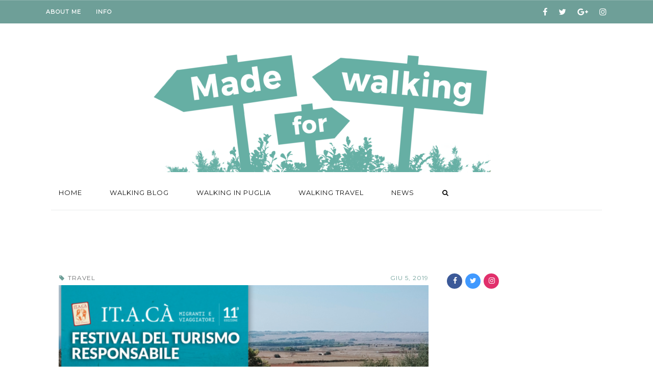

--- FILE ---
content_type: text/html; charset=UTF-8
request_url: https://www.madeforwalking.it/category/travel/
body_size: 17522
content:
<!DOCTYPE html>
<html lang="it-IT" class="">
<head>
<meta charset="UTF-8">
<link rel="profile" href="http://gmpg.org/xfn/11">
<title>Travel &#8211; Made for Walking</title>
<meta name='robots' content='max-image-preview:large' />
<script id="cookieyes" type="text/javascript" src="https://cdn-cookieyes.com/client_data/d78f7b283397c60bd55b4d8e/script.js"></script><link rel='dns-prefetch' href='//fonts.googleapis.com' />
<link rel="alternate" type="application/rss+xml" title="Made for Walking &raquo; Feed" href="https://www.madeforwalking.it/feed/" />
<link rel="alternate" type="application/rss+xml" title="Made for Walking &raquo; Feed dei commenti" href="https://www.madeforwalking.it/comments/feed/" />
<link rel="alternate" type="application/rss+xml" title="Made for Walking &raquo; Travel Feed della categoria" href="https://www.madeforwalking.it/category/travel/feed/" />
		<!-- This site uses the Google Analytics by MonsterInsights plugin v9.11.1 - Using Analytics tracking - https://www.monsterinsights.com/ -->
							<script src="//www.googletagmanager.com/gtag/js?id=G-KC2JWJREH8"  data-cfasync="false" data-wpfc-render="false" type="text/javascript" async></script>
			<script data-cfasync="false" data-wpfc-render="false" type="text/javascript">
				var mi_version = '9.11.1';
				var mi_track_user = true;
				var mi_no_track_reason = '';
								var MonsterInsightsDefaultLocations = {"page_location":"https:\/\/www.madeforwalking.it\/category\/travel\/"};
								if ( typeof MonsterInsightsPrivacyGuardFilter === 'function' ) {
					var MonsterInsightsLocations = (typeof MonsterInsightsExcludeQuery === 'object') ? MonsterInsightsPrivacyGuardFilter( MonsterInsightsExcludeQuery ) : MonsterInsightsPrivacyGuardFilter( MonsterInsightsDefaultLocations );
				} else {
					var MonsterInsightsLocations = (typeof MonsterInsightsExcludeQuery === 'object') ? MonsterInsightsExcludeQuery : MonsterInsightsDefaultLocations;
				}

								var disableStrs = [
										'ga-disable-G-KC2JWJREH8',
									];

				/* Function to detect opted out users */
				function __gtagTrackerIsOptedOut() {
					for (var index = 0; index < disableStrs.length; index++) {
						if (document.cookie.indexOf(disableStrs[index] + '=true') > -1) {
							return true;
						}
					}

					return false;
				}

				/* Disable tracking if the opt-out cookie exists. */
				if (__gtagTrackerIsOptedOut()) {
					for (var index = 0; index < disableStrs.length; index++) {
						window[disableStrs[index]] = true;
					}
				}

				/* Opt-out function */
				function __gtagTrackerOptout() {
					for (var index = 0; index < disableStrs.length; index++) {
						document.cookie = disableStrs[index] + '=true; expires=Thu, 31 Dec 2099 23:59:59 UTC; path=/';
						window[disableStrs[index]] = true;
					}
				}

				if ('undefined' === typeof gaOptout) {
					function gaOptout() {
						__gtagTrackerOptout();
					}
				}
								window.dataLayer = window.dataLayer || [];

				window.MonsterInsightsDualTracker = {
					helpers: {},
					trackers: {},
				};
				if (mi_track_user) {
					function __gtagDataLayer() {
						dataLayer.push(arguments);
					}

					function __gtagTracker(type, name, parameters) {
						if (!parameters) {
							parameters = {};
						}

						if (parameters.send_to) {
							__gtagDataLayer.apply(null, arguments);
							return;
						}

						if (type === 'event') {
														parameters.send_to = monsterinsights_frontend.v4_id;
							var hookName = name;
							if (typeof parameters['event_category'] !== 'undefined') {
								hookName = parameters['event_category'] + ':' + name;
							}

							if (typeof MonsterInsightsDualTracker.trackers[hookName] !== 'undefined') {
								MonsterInsightsDualTracker.trackers[hookName](parameters);
							} else {
								__gtagDataLayer('event', name, parameters);
							}
							
						} else {
							__gtagDataLayer.apply(null, arguments);
						}
					}

					__gtagTracker('js', new Date());
					__gtagTracker('set', {
						'developer_id.dZGIzZG': true,
											});
					if ( MonsterInsightsLocations.page_location ) {
						__gtagTracker('set', MonsterInsightsLocations);
					}
										__gtagTracker('config', 'G-KC2JWJREH8', {"forceSSL":"true"} );
										window.gtag = __gtagTracker;										(function () {
						/* https://developers.google.com/analytics/devguides/collection/analyticsjs/ */
						/* ga and __gaTracker compatibility shim. */
						var noopfn = function () {
							return null;
						};
						var newtracker = function () {
							return new Tracker();
						};
						var Tracker = function () {
							return null;
						};
						var p = Tracker.prototype;
						p.get = noopfn;
						p.set = noopfn;
						p.send = function () {
							var args = Array.prototype.slice.call(arguments);
							args.unshift('send');
							__gaTracker.apply(null, args);
						};
						var __gaTracker = function () {
							var len = arguments.length;
							if (len === 0) {
								return;
							}
							var f = arguments[len - 1];
							if (typeof f !== 'object' || f === null || typeof f.hitCallback !== 'function') {
								if ('send' === arguments[0]) {
									var hitConverted, hitObject = false, action;
									if ('event' === arguments[1]) {
										if ('undefined' !== typeof arguments[3]) {
											hitObject = {
												'eventAction': arguments[3],
												'eventCategory': arguments[2],
												'eventLabel': arguments[4],
												'value': arguments[5] ? arguments[5] : 1,
											}
										}
									}
									if ('pageview' === arguments[1]) {
										if ('undefined' !== typeof arguments[2]) {
											hitObject = {
												'eventAction': 'page_view',
												'page_path': arguments[2],
											}
										}
									}
									if (typeof arguments[2] === 'object') {
										hitObject = arguments[2];
									}
									if (typeof arguments[5] === 'object') {
										Object.assign(hitObject, arguments[5]);
									}
									if ('undefined' !== typeof arguments[1].hitType) {
										hitObject = arguments[1];
										if ('pageview' === hitObject.hitType) {
											hitObject.eventAction = 'page_view';
										}
									}
									if (hitObject) {
										action = 'timing' === arguments[1].hitType ? 'timing_complete' : hitObject.eventAction;
										hitConverted = mapArgs(hitObject);
										__gtagTracker('event', action, hitConverted);
									}
								}
								return;
							}

							function mapArgs(args) {
								var arg, hit = {};
								var gaMap = {
									'eventCategory': 'event_category',
									'eventAction': 'event_action',
									'eventLabel': 'event_label',
									'eventValue': 'event_value',
									'nonInteraction': 'non_interaction',
									'timingCategory': 'event_category',
									'timingVar': 'name',
									'timingValue': 'value',
									'timingLabel': 'event_label',
									'page': 'page_path',
									'location': 'page_location',
									'title': 'page_title',
									'referrer' : 'page_referrer',
								};
								for (arg in args) {
																		if (!(!args.hasOwnProperty(arg) || !gaMap.hasOwnProperty(arg))) {
										hit[gaMap[arg]] = args[arg];
									} else {
										hit[arg] = args[arg];
									}
								}
								return hit;
							}

							try {
								f.hitCallback();
							} catch (ex) {
							}
						};
						__gaTracker.create = newtracker;
						__gaTracker.getByName = newtracker;
						__gaTracker.getAll = function () {
							return [];
						};
						__gaTracker.remove = noopfn;
						__gaTracker.loaded = true;
						window['__gaTracker'] = __gaTracker;
					})();
									} else {
										console.log("");
					(function () {
						function __gtagTracker() {
							return null;
						}

						window['__gtagTracker'] = __gtagTracker;
						window['gtag'] = __gtagTracker;
					})();
									}
			</script>
							<!-- / Google Analytics by MonsterInsights -->
		<style id='wp-img-auto-sizes-contain-inline-css' type='text/css'>
img:is([sizes=auto i],[sizes^="auto," i]){contain-intrinsic-size:3000px 1500px}
/*# sourceURL=wp-img-auto-sizes-contain-inline-css */
</style>
<style id='wp-emoji-styles-inline-css' type='text/css'>

	img.wp-smiley, img.emoji {
		display: inline !important;
		border: none !important;
		box-shadow: none !important;
		height: 1em !important;
		width: 1em !important;
		margin: 0 0.07em !important;
		vertical-align: -0.1em !important;
		background: none !important;
		padding: 0 !important;
	}
/*# sourceURL=wp-emoji-styles-inline-css */
</style>
<style id='wp-block-library-inline-css' type='text/css'>
:root{--wp-block-synced-color:#7a00df;--wp-block-synced-color--rgb:122,0,223;--wp-bound-block-color:var(--wp-block-synced-color);--wp-editor-canvas-background:#ddd;--wp-admin-theme-color:#007cba;--wp-admin-theme-color--rgb:0,124,186;--wp-admin-theme-color-darker-10:#006ba1;--wp-admin-theme-color-darker-10--rgb:0,107,160.5;--wp-admin-theme-color-darker-20:#005a87;--wp-admin-theme-color-darker-20--rgb:0,90,135;--wp-admin-border-width-focus:2px}@media (min-resolution:192dpi){:root{--wp-admin-border-width-focus:1.5px}}.wp-element-button{cursor:pointer}:root .has-very-light-gray-background-color{background-color:#eee}:root .has-very-dark-gray-background-color{background-color:#313131}:root .has-very-light-gray-color{color:#eee}:root .has-very-dark-gray-color{color:#313131}:root .has-vivid-green-cyan-to-vivid-cyan-blue-gradient-background{background:linear-gradient(135deg,#00d084,#0693e3)}:root .has-purple-crush-gradient-background{background:linear-gradient(135deg,#34e2e4,#4721fb 50%,#ab1dfe)}:root .has-hazy-dawn-gradient-background{background:linear-gradient(135deg,#faaca8,#dad0ec)}:root .has-subdued-olive-gradient-background{background:linear-gradient(135deg,#fafae1,#67a671)}:root .has-atomic-cream-gradient-background{background:linear-gradient(135deg,#fdd79a,#004a59)}:root .has-nightshade-gradient-background{background:linear-gradient(135deg,#330968,#31cdcf)}:root .has-midnight-gradient-background{background:linear-gradient(135deg,#020381,#2874fc)}:root{--wp--preset--font-size--normal:16px;--wp--preset--font-size--huge:42px}.has-regular-font-size{font-size:1em}.has-larger-font-size{font-size:2.625em}.has-normal-font-size{font-size:var(--wp--preset--font-size--normal)}.has-huge-font-size{font-size:var(--wp--preset--font-size--huge)}.has-text-align-center{text-align:center}.has-text-align-left{text-align:left}.has-text-align-right{text-align:right}.has-fit-text{white-space:nowrap!important}#end-resizable-editor-section{display:none}.aligncenter{clear:both}.items-justified-left{justify-content:flex-start}.items-justified-center{justify-content:center}.items-justified-right{justify-content:flex-end}.items-justified-space-between{justify-content:space-between}.screen-reader-text{border:0;clip-path:inset(50%);height:1px;margin:-1px;overflow:hidden;padding:0;position:absolute;width:1px;word-wrap:normal!important}.screen-reader-text:focus{background-color:#ddd;clip-path:none;color:#444;display:block;font-size:1em;height:auto;left:5px;line-height:normal;padding:15px 23px 14px;text-decoration:none;top:5px;width:auto;z-index:100000}html :where(.has-border-color){border-style:solid}html :where([style*=border-top-color]){border-top-style:solid}html :where([style*=border-right-color]){border-right-style:solid}html :where([style*=border-bottom-color]){border-bottom-style:solid}html :where([style*=border-left-color]){border-left-style:solid}html :where([style*=border-width]){border-style:solid}html :where([style*=border-top-width]){border-top-style:solid}html :where([style*=border-right-width]){border-right-style:solid}html :where([style*=border-bottom-width]){border-bottom-style:solid}html :where([style*=border-left-width]){border-left-style:solid}html :where(img[class*=wp-image-]){height:auto;max-width:100%}:where(figure){margin:0 0 1em}html :where(.is-position-sticky){--wp-admin--admin-bar--position-offset:var(--wp-admin--admin-bar--height,0px)}@media screen and (max-width:600px){html :where(.is-position-sticky){--wp-admin--admin-bar--position-offset:0px}}

/*# sourceURL=wp-block-library-inline-css */
</style><style id='wp-block-image-inline-css' type='text/css'>
.wp-block-image>a,.wp-block-image>figure>a{display:inline-block}.wp-block-image img{box-sizing:border-box;height:auto;max-width:100%;vertical-align:bottom}@media not (prefers-reduced-motion){.wp-block-image img.hide{visibility:hidden}.wp-block-image img.show{animation:show-content-image .4s}}.wp-block-image[style*=border-radius] img,.wp-block-image[style*=border-radius]>a{border-radius:inherit}.wp-block-image.has-custom-border img{box-sizing:border-box}.wp-block-image.aligncenter{text-align:center}.wp-block-image.alignfull>a,.wp-block-image.alignwide>a{width:100%}.wp-block-image.alignfull img,.wp-block-image.alignwide img{height:auto;width:100%}.wp-block-image .aligncenter,.wp-block-image .alignleft,.wp-block-image .alignright,.wp-block-image.aligncenter,.wp-block-image.alignleft,.wp-block-image.alignright{display:table}.wp-block-image .aligncenter>figcaption,.wp-block-image .alignleft>figcaption,.wp-block-image .alignright>figcaption,.wp-block-image.aligncenter>figcaption,.wp-block-image.alignleft>figcaption,.wp-block-image.alignright>figcaption{caption-side:bottom;display:table-caption}.wp-block-image .alignleft{float:left;margin:.5em 1em .5em 0}.wp-block-image .alignright{float:right;margin:.5em 0 .5em 1em}.wp-block-image .aligncenter{margin-left:auto;margin-right:auto}.wp-block-image :where(figcaption){margin-bottom:1em;margin-top:.5em}.wp-block-image.is-style-circle-mask img{border-radius:9999px}@supports ((-webkit-mask-image:none) or (mask-image:none)) or (-webkit-mask-image:none){.wp-block-image.is-style-circle-mask img{border-radius:0;-webkit-mask-image:url('data:image/svg+xml;utf8,<svg viewBox="0 0 100 100" xmlns="http://www.w3.org/2000/svg"><circle cx="50" cy="50" r="50"/></svg>');mask-image:url('data:image/svg+xml;utf8,<svg viewBox="0 0 100 100" xmlns="http://www.w3.org/2000/svg"><circle cx="50" cy="50" r="50"/></svg>');mask-mode:alpha;-webkit-mask-position:center;mask-position:center;-webkit-mask-repeat:no-repeat;mask-repeat:no-repeat;-webkit-mask-size:contain;mask-size:contain}}:root :where(.wp-block-image.is-style-rounded img,.wp-block-image .is-style-rounded img){border-radius:9999px}.wp-block-image figure{margin:0}.wp-lightbox-container{display:flex;flex-direction:column;position:relative}.wp-lightbox-container img{cursor:zoom-in}.wp-lightbox-container img:hover+button{opacity:1}.wp-lightbox-container button{align-items:center;backdrop-filter:blur(16px) saturate(180%);background-color:#5a5a5a40;border:none;border-radius:4px;cursor:zoom-in;display:flex;height:20px;justify-content:center;opacity:0;padding:0;position:absolute;right:16px;text-align:center;top:16px;width:20px;z-index:100}@media not (prefers-reduced-motion){.wp-lightbox-container button{transition:opacity .2s ease}}.wp-lightbox-container button:focus-visible{outline:3px auto #5a5a5a40;outline:3px auto -webkit-focus-ring-color;outline-offset:3px}.wp-lightbox-container button:hover{cursor:pointer;opacity:1}.wp-lightbox-container button:focus{opacity:1}.wp-lightbox-container button:focus,.wp-lightbox-container button:hover,.wp-lightbox-container button:not(:hover):not(:active):not(.has-background){background-color:#5a5a5a40;border:none}.wp-lightbox-overlay{box-sizing:border-box;cursor:zoom-out;height:100vh;left:0;overflow:hidden;position:fixed;top:0;visibility:hidden;width:100%;z-index:100000}.wp-lightbox-overlay .close-button{align-items:center;cursor:pointer;display:flex;justify-content:center;min-height:40px;min-width:40px;padding:0;position:absolute;right:calc(env(safe-area-inset-right) + 16px);top:calc(env(safe-area-inset-top) + 16px);z-index:5000000}.wp-lightbox-overlay .close-button:focus,.wp-lightbox-overlay .close-button:hover,.wp-lightbox-overlay .close-button:not(:hover):not(:active):not(.has-background){background:none;border:none}.wp-lightbox-overlay .lightbox-image-container{height:var(--wp--lightbox-container-height);left:50%;overflow:hidden;position:absolute;top:50%;transform:translate(-50%,-50%);transform-origin:top left;width:var(--wp--lightbox-container-width);z-index:9999999999}.wp-lightbox-overlay .wp-block-image{align-items:center;box-sizing:border-box;display:flex;height:100%;justify-content:center;margin:0;position:relative;transform-origin:0 0;width:100%;z-index:3000000}.wp-lightbox-overlay .wp-block-image img{height:var(--wp--lightbox-image-height);min-height:var(--wp--lightbox-image-height);min-width:var(--wp--lightbox-image-width);width:var(--wp--lightbox-image-width)}.wp-lightbox-overlay .wp-block-image figcaption{display:none}.wp-lightbox-overlay button{background:none;border:none}.wp-lightbox-overlay .scrim{background-color:#fff;height:100%;opacity:.9;position:absolute;width:100%;z-index:2000000}.wp-lightbox-overlay.active{visibility:visible}@media not (prefers-reduced-motion){.wp-lightbox-overlay.active{animation:turn-on-visibility .25s both}.wp-lightbox-overlay.active img{animation:turn-on-visibility .35s both}.wp-lightbox-overlay.show-closing-animation:not(.active){animation:turn-off-visibility .35s both}.wp-lightbox-overlay.show-closing-animation:not(.active) img{animation:turn-off-visibility .25s both}.wp-lightbox-overlay.zoom.active{animation:none;opacity:1;visibility:visible}.wp-lightbox-overlay.zoom.active .lightbox-image-container{animation:lightbox-zoom-in .4s}.wp-lightbox-overlay.zoom.active .lightbox-image-container img{animation:none}.wp-lightbox-overlay.zoom.active .scrim{animation:turn-on-visibility .4s forwards}.wp-lightbox-overlay.zoom.show-closing-animation:not(.active){animation:none}.wp-lightbox-overlay.zoom.show-closing-animation:not(.active) .lightbox-image-container{animation:lightbox-zoom-out .4s}.wp-lightbox-overlay.zoom.show-closing-animation:not(.active) .lightbox-image-container img{animation:none}.wp-lightbox-overlay.zoom.show-closing-animation:not(.active) .scrim{animation:turn-off-visibility .4s forwards}}@keyframes show-content-image{0%{visibility:hidden}99%{visibility:hidden}to{visibility:visible}}@keyframes turn-on-visibility{0%{opacity:0}to{opacity:1}}@keyframes turn-off-visibility{0%{opacity:1;visibility:visible}99%{opacity:0;visibility:visible}to{opacity:0;visibility:hidden}}@keyframes lightbox-zoom-in{0%{transform:translate(calc((-100vw + var(--wp--lightbox-scrollbar-width))/2 + var(--wp--lightbox-initial-left-position)),calc(-50vh + var(--wp--lightbox-initial-top-position))) scale(var(--wp--lightbox-scale))}to{transform:translate(-50%,-50%) scale(1)}}@keyframes lightbox-zoom-out{0%{transform:translate(-50%,-50%) scale(1);visibility:visible}99%{visibility:visible}to{transform:translate(calc((-100vw + var(--wp--lightbox-scrollbar-width))/2 + var(--wp--lightbox-initial-left-position)),calc(-50vh + var(--wp--lightbox-initial-top-position))) scale(var(--wp--lightbox-scale));visibility:hidden}}
/*# sourceURL=https://www.madeforwalking.it/wp-includes/blocks/image/style.min.css */
</style>
<style id='wp-block-paragraph-inline-css' type='text/css'>
.is-small-text{font-size:.875em}.is-regular-text{font-size:1em}.is-large-text{font-size:2.25em}.is-larger-text{font-size:3em}.has-drop-cap:not(:focus):first-letter{float:left;font-size:8.4em;font-style:normal;font-weight:100;line-height:.68;margin:.05em .1em 0 0;text-transform:uppercase}body.rtl .has-drop-cap:not(:focus):first-letter{float:none;margin-left:.1em}p.has-drop-cap.has-background{overflow:hidden}:root :where(p.has-background){padding:1.25em 2.375em}:where(p.has-text-color:not(.has-link-color)) a{color:inherit}p.has-text-align-left[style*="writing-mode:vertical-lr"],p.has-text-align-right[style*="writing-mode:vertical-rl"]{rotate:180deg}
/*# sourceURL=https://www.madeforwalking.it/wp-includes/blocks/paragraph/style.min.css */
</style>
<style id='global-styles-inline-css' type='text/css'>
:root{--wp--preset--aspect-ratio--square: 1;--wp--preset--aspect-ratio--4-3: 4/3;--wp--preset--aspect-ratio--3-4: 3/4;--wp--preset--aspect-ratio--3-2: 3/2;--wp--preset--aspect-ratio--2-3: 2/3;--wp--preset--aspect-ratio--16-9: 16/9;--wp--preset--aspect-ratio--9-16: 9/16;--wp--preset--color--black: #000000;--wp--preset--color--cyan-bluish-gray: #abb8c3;--wp--preset--color--white: #ffffff;--wp--preset--color--pale-pink: #f78da7;--wp--preset--color--vivid-red: #cf2e2e;--wp--preset--color--luminous-vivid-orange: #ff6900;--wp--preset--color--luminous-vivid-amber: #fcb900;--wp--preset--color--light-green-cyan: #7bdcb5;--wp--preset--color--vivid-green-cyan: #00d084;--wp--preset--color--pale-cyan-blue: #8ed1fc;--wp--preset--color--vivid-cyan-blue: #0693e3;--wp--preset--color--vivid-purple: #9b51e0;--wp--preset--gradient--vivid-cyan-blue-to-vivid-purple: linear-gradient(135deg,rgb(6,147,227) 0%,rgb(155,81,224) 100%);--wp--preset--gradient--light-green-cyan-to-vivid-green-cyan: linear-gradient(135deg,rgb(122,220,180) 0%,rgb(0,208,130) 100%);--wp--preset--gradient--luminous-vivid-amber-to-luminous-vivid-orange: linear-gradient(135deg,rgb(252,185,0) 0%,rgb(255,105,0) 100%);--wp--preset--gradient--luminous-vivid-orange-to-vivid-red: linear-gradient(135deg,rgb(255,105,0) 0%,rgb(207,46,46) 100%);--wp--preset--gradient--very-light-gray-to-cyan-bluish-gray: linear-gradient(135deg,rgb(238,238,238) 0%,rgb(169,184,195) 100%);--wp--preset--gradient--cool-to-warm-spectrum: linear-gradient(135deg,rgb(74,234,220) 0%,rgb(151,120,209) 20%,rgb(207,42,186) 40%,rgb(238,44,130) 60%,rgb(251,105,98) 80%,rgb(254,248,76) 100%);--wp--preset--gradient--blush-light-purple: linear-gradient(135deg,rgb(255,206,236) 0%,rgb(152,150,240) 100%);--wp--preset--gradient--blush-bordeaux: linear-gradient(135deg,rgb(254,205,165) 0%,rgb(254,45,45) 50%,rgb(107,0,62) 100%);--wp--preset--gradient--luminous-dusk: linear-gradient(135deg,rgb(255,203,112) 0%,rgb(199,81,192) 50%,rgb(65,88,208) 100%);--wp--preset--gradient--pale-ocean: linear-gradient(135deg,rgb(255,245,203) 0%,rgb(182,227,212) 50%,rgb(51,167,181) 100%);--wp--preset--gradient--electric-grass: linear-gradient(135deg,rgb(202,248,128) 0%,rgb(113,206,126) 100%);--wp--preset--gradient--midnight: linear-gradient(135deg,rgb(2,3,129) 0%,rgb(40,116,252) 100%);--wp--preset--font-size--small: 13px;--wp--preset--font-size--medium: 20px;--wp--preset--font-size--large: 36px;--wp--preset--font-size--x-large: 42px;--wp--preset--spacing--20: 0.44rem;--wp--preset--spacing--30: 0.67rem;--wp--preset--spacing--40: 1rem;--wp--preset--spacing--50: 1.5rem;--wp--preset--spacing--60: 2.25rem;--wp--preset--spacing--70: 3.38rem;--wp--preset--spacing--80: 5.06rem;--wp--preset--shadow--natural: 6px 6px 9px rgba(0, 0, 0, 0.2);--wp--preset--shadow--deep: 12px 12px 50px rgba(0, 0, 0, 0.4);--wp--preset--shadow--sharp: 6px 6px 0px rgba(0, 0, 0, 0.2);--wp--preset--shadow--outlined: 6px 6px 0px -3px rgb(255, 255, 255), 6px 6px rgb(0, 0, 0);--wp--preset--shadow--crisp: 6px 6px 0px rgb(0, 0, 0);}:where(.is-layout-flex){gap: 0.5em;}:where(.is-layout-grid){gap: 0.5em;}body .is-layout-flex{display: flex;}.is-layout-flex{flex-wrap: wrap;align-items: center;}.is-layout-flex > :is(*, div){margin: 0;}body .is-layout-grid{display: grid;}.is-layout-grid > :is(*, div){margin: 0;}:where(.wp-block-columns.is-layout-flex){gap: 2em;}:where(.wp-block-columns.is-layout-grid){gap: 2em;}:where(.wp-block-post-template.is-layout-flex){gap: 1.25em;}:where(.wp-block-post-template.is-layout-grid){gap: 1.25em;}.has-black-color{color: var(--wp--preset--color--black) !important;}.has-cyan-bluish-gray-color{color: var(--wp--preset--color--cyan-bluish-gray) !important;}.has-white-color{color: var(--wp--preset--color--white) !important;}.has-pale-pink-color{color: var(--wp--preset--color--pale-pink) !important;}.has-vivid-red-color{color: var(--wp--preset--color--vivid-red) !important;}.has-luminous-vivid-orange-color{color: var(--wp--preset--color--luminous-vivid-orange) !important;}.has-luminous-vivid-amber-color{color: var(--wp--preset--color--luminous-vivid-amber) !important;}.has-light-green-cyan-color{color: var(--wp--preset--color--light-green-cyan) !important;}.has-vivid-green-cyan-color{color: var(--wp--preset--color--vivid-green-cyan) !important;}.has-pale-cyan-blue-color{color: var(--wp--preset--color--pale-cyan-blue) !important;}.has-vivid-cyan-blue-color{color: var(--wp--preset--color--vivid-cyan-blue) !important;}.has-vivid-purple-color{color: var(--wp--preset--color--vivid-purple) !important;}.has-black-background-color{background-color: var(--wp--preset--color--black) !important;}.has-cyan-bluish-gray-background-color{background-color: var(--wp--preset--color--cyan-bluish-gray) !important;}.has-white-background-color{background-color: var(--wp--preset--color--white) !important;}.has-pale-pink-background-color{background-color: var(--wp--preset--color--pale-pink) !important;}.has-vivid-red-background-color{background-color: var(--wp--preset--color--vivid-red) !important;}.has-luminous-vivid-orange-background-color{background-color: var(--wp--preset--color--luminous-vivid-orange) !important;}.has-luminous-vivid-amber-background-color{background-color: var(--wp--preset--color--luminous-vivid-amber) !important;}.has-light-green-cyan-background-color{background-color: var(--wp--preset--color--light-green-cyan) !important;}.has-vivid-green-cyan-background-color{background-color: var(--wp--preset--color--vivid-green-cyan) !important;}.has-pale-cyan-blue-background-color{background-color: var(--wp--preset--color--pale-cyan-blue) !important;}.has-vivid-cyan-blue-background-color{background-color: var(--wp--preset--color--vivid-cyan-blue) !important;}.has-vivid-purple-background-color{background-color: var(--wp--preset--color--vivid-purple) !important;}.has-black-border-color{border-color: var(--wp--preset--color--black) !important;}.has-cyan-bluish-gray-border-color{border-color: var(--wp--preset--color--cyan-bluish-gray) !important;}.has-white-border-color{border-color: var(--wp--preset--color--white) !important;}.has-pale-pink-border-color{border-color: var(--wp--preset--color--pale-pink) !important;}.has-vivid-red-border-color{border-color: var(--wp--preset--color--vivid-red) !important;}.has-luminous-vivid-orange-border-color{border-color: var(--wp--preset--color--luminous-vivid-orange) !important;}.has-luminous-vivid-amber-border-color{border-color: var(--wp--preset--color--luminous-vivid-amber) !important;}.has-light-green-cyan-border-color{border-color: var(--wp--preset--color--light-green-cyan) !important;}.has-vivid-green-cyan-border-color{border-color: var(--wp--preset--color--vivid-green-cyan) !important;}.has-pale-cyan-blue-border-color{border-color: var(--wp--preset--color--pale-cyan-blue) !important;}.has-vivid-cyan-blue-border-color{border-color: var(--wp--preset--color--vivid-cyan-blue) !important;}.has-vivid-purple-border-color{border-color: var(--wp--preset--color--vivid-purple) !important;}.has-vivid-cyan-blue-to-vivid-purple-gradient-background{background: var(--wp--preset--gradient--vivid-cyan-blue-to-vivid-purple) !important;}.has-light-green-cyan-to-vivid-green-cyan-gradient-background{background: var(--wp--preset--gradient--light-green-cyan-to-vivid-green-cyan) !important;}.has-luminous-vivid-amber-to-luminous-vivid-orange-gradient-background{background: var(--wp--preset--gradient--luminous-vivid-amber-to-luminous-vivid-orange) !important;}.has-luminous-vivid-orange-to-vivid-red-gradient-background{background: var(--wp--preset--gradient--luminous-vivid-orange-to-vivid-red) !important;}.has-very-light-gray-to-cyan-bluish-gray-gradient-background{background: var(--wp--preset--gradient--very-light-gray-to-cyan-bluish-gray) !important;}.has-cool-to-warm-spectrum-gradient-background{background: var(--wp--preset--gradient--cool-to-warm-spectrum) !important;}.has-blush-light-purple-gradient-background{background: var(--wp--preset--gradient--blush-light-purple) !important;}.has-blush-bordeaux-gradient-background{background: var(--wp--preset--gradient--blush-bordeaux) !important;}.has-luminous-dusk-gradient-background{background: var(--wp--preset--gradient--luminous-dusk) !important;}.has-pale-ocean-gradient-background{background: var(--wp--preset--gradient--pale-ocean) !important;}.has-electric-grass-gradient-background{background: var(--wp--preset--gradient--electric-grass) !important;}.has-midnight-gradient-background{background: var(--wp--preset--gradient--midnight) !important;}.has-small-font-size{font-size: var(--wp--preset--font-size--small) !important;}.has-medium-font-size{font-size: var(--wp--preset--font-size--medium) !important;}.has-large-font-size{font-size: var(--wp--preset--font-size--large) !important;}.has-x-large-font-size{font-size: var(--wp--preset--font-size--x-large) !important;}
/*# sourceURL=global-styles-inline-css */
</style>

<style id='classic-theme-styles-inline-css' type='text/css'>
/*! This file is auto-generated */
.wp-block-button__link{color:#fff;background-color:#32373c;border-radius:9999px;box-shadow:none;text-decoration:none;padding:calc(.667em + 2px) calc(1.333em + 2px);font-size:1.125em}.wp-block-file__button{background:#32373c;color:#fff;text-decoration:none}
/*# sourceURL=/wp-includes/css/classic-themes.min.css */
</style>
<link rel='stylesheet' id='contact-form-7-css' href='https://www.madeforwalking.it/wp-content/plugins/contact-form-7/includes/css/styles.css?ver=6.1.4' type='text/css' media='all' />
<link rel='stylesheet' id='bootstrap.css-css' href='https://www.madeforwalking.it/wp-content/plugins/gallery-for-instagram/css/bootstrap.css?ver=6.9' type='text/css' media='all' />
<link rel='stylesheet' id='pongstagr.am.css-css' href='https://www.madeforwalking.it/wp-content/plugins/gallery-for-instagram/css/pongstagr.am.css?ver=6.9' type='text/css' media='all' />
<link rel='stylesheet' id='font-awesome.css-css' href='https://www.madeforwalking.it/wp-content/plugins/gallery-for-instagram/css/font-awesome.css?ver=6.9' type='text/css' media='all' />
<link rel='stylesheet' id='imgf-nivo-lightbox-min-css-css' href='https://www.madeforwalking.it/wp-content/plugins/gallery-for-instagram/lightbox/nivo/nivo-lightbox.min.css?ver=6.9' type='text/css' media='all' />
<link rel='stylesheet' id='pretty-css-css' href='https://www.madeforwalking.it/wp-content/plugins/gallery-for-instagram/lightbox/prettyphoto/prettyPhoto.css?ver=6.9' type='text/css' media='all' />
<link rel='stylesheet' id='swipe-css-css' href='https://www.madeforwalking.it/wp-content/plugins/gallery-for-instagram/lightbox/swipebox/swipebox.css?ver=6.9' type='text/css' media='all' />
<link rel='stylesheet' id='rfw-style-css' href='https://www.madeforwalking.it/wp-content/plugins/rss-feed-widget/css/style.css?ver=2026010818' type='text/css' media='all' />
<link rel='stylesheet' id='ts-amelia-fonts-css' href='//fonts.googleapis.com/css?family=Open+Sans%7CMontserrat%7CMerriweather%7CRoboto%3A400%2C400italic%2C700italic%2C700%26subset%3Dlatin%2Clatin-ext' type='text/css' media='all' />
<link rel='stylesheet' id='font-awesome-css' href='https://www.madeforwalking.it/wp-content/themes/amelia/css/font-awesome.min.css?ver=4.6.3' type='text/css' media='all' />
<link rel='stylesheet' id='ts-amelia-color-schemes-css' href='https://www.madeforwalking.it/wp-content/themes/amelia/css/color-schemes.css?ver=1.3.2' type='text/css' media='all' />
<link rel='stylesheet' id='ts-amelia-css' href='https://www.madeforwalking.it/wp-content/themes/amelia/style.css?ver=1.3.2' type='text/css' media='all' />
<link rel='stylesheet' id='ts-amelia-options-css' href='https://www.madeforwalking.it/?amelia-theme-options=css&#038;ver=1.3.2-1547390955' type='text/css' media='all' />
<link rel='stylesheet' id='wp-pagenavi-css' href='https://www.madeforwalking.it/wp-content/plugins/wp-pagenavi/pagenavi-css.css?ver=2.70' type='text/css' media='all' />
<script type="text/javascript" src="https://www.madeforwalking.it/wp-content/plugins/google-analytics-for-wordpress/assets/js/frontend-gtag.min.js?ver=9.11.1" id="monsterinsights-frontend-script-js" async="async" data-wp-strategy="async"></script>
<script data-cfasync="false" data-wpfc-render="false" type="text/javascript" id='monsterinsights-frontend-script-js-extra'>/* <![CDATA[ */
var monsterinsights_frontend = {"js_events_tracking":"true","download_extensions":"doc,pdf,ppt,zip,xls,docx,pptx,xlsx","inbound_paths":"[]","home_url":"https:\/\/www.madeforwalking.it","hash_tracking":"false","v4_id":"G-KC2JWJREH8"};/* ]]> */
</script>
<script type="text/javascript" id="jquery-core-js-extra">
/* <![CDATA[ */
var ts_amelia_ajax_vars = {"ajaxurl":"https://www.madeforwalking.it/wp-admin/admin-ajax.php","ajax_nonce":"7b1553d64b"};
//# sourceURL=jquery-core-js-extra
/* ]]> */
</script>
<script type="text/javascript" src="https://www.madeforwalking.it/wp-includes/js/jquery/jquery.min.js?ver=3.7.1" id="jquery-core-js"></script>
<script type="text/javascript" src="https://www.madeforwalking.it/wp-includes/js/jquery/jquery-migrate.min.js?ver=3.4.1" id="jquery-migrate-js"></script>
<link rel="https://api.w.org/" href="https://www.madeforwalking.it/wp-json/" /><link rel="alternate" title="JSON" type="application/json" href="https://www.madeforwalking.it/wp-json/wp/v2/categories/4" /><link rel="EditURI" type="application/rsd+xml" title="RSD" href="https://www.madeforwalking.it/xmlrpc.php?rsd" />
<meta name="generator" content="WordPress 6.9" />
<link rel="icon" href="https://www.madeforwalking.it/wp-content/uploads/2016/06/cropped-made-for-walking-32x32.jpg" sizes="32x32" />
<link rel="icon" href="https://www.madeforwalking.it/wp-content/uploads/2016/06/cropped-made-for-walking-192x192.jpg" sizes="192x192" />
<link rel="apple-touch-icon" href="https://www.madeforwalking.it/wp-content/uploads/2016/06/cropped-made-for-walking-180x180.jpg" />
<meta name="msapplication-TileImage" content="https://www.madeforwalking.it/wp-content/uploads/2016/06/cropped-made-for-walking-270x270.jpg" />
</head>        
<body class="archive category category-travel category-4 wp-theme-amelia ts-responsive ts-partial-top-bar ts-full-top-bar ts-is-not-single ts-hide-titlebar-avatar ts-back-to-top ts-no-back-to-top-mobile ts-has-sticky-nav wall-to-wall  no-bg-image smooth-page-scroll woocommerce-plus-minus-buttons woocommerce-less-than-2dot3 ts-logo-centered ts-main-nav-left has-footer-widgets ts-has-ajax-woo-cart">
    <div id="wrap">        
        <div class="wrap-inner">
                <div id="top-wrap" class="has-no-top-banner" style="">                      
                    <!-- Top -->
                    <div id="top-container" class="top-default">
                        <div id="top" class="ts-top">
                            
                            <!-- top-ad -->
                                                        <!-- /top-ad -->
                            
                            <!-- top-bar -->
                            <div id="top-bar-wrap" class="two-part"><div id="top-bar" class="mimic-small container no-max-width clearfix">
<div class="left-side side text-left contains-menu"><ul id="top-bar-left-nav" class="menu"><li id="menu-item-1322" class="menu-item menu-item-type-post_type menu-item-object-page menu-item-1322"><a href="https://www.madeforwalking.it/about-me/">About me</a></li>
<li id="menu-item-1323" class="menu-item menu-item-type-post_type menu-item-object-page menu-item-1323"><a href="https://www.madeforwalking.it/info-3/">Info</a></li>
</ul></div>
<div class="right-side side text-right header-social-icons contains-icons"><p class="social social-fa-icons white-space-nowrap"><a href="https://www.facebook.com/madeforwalkingblog" class="icon-style" target="_blank"><i class="fa fa-facebook"></i></a><a href="https://twitter.com/LucianaLettere" class="icon-style" target="_blank"><i class="fa fa-twitter"></i></a><a href="https://plus.google.com/u/0/+LucianaLettere/" class="icon-style" target="_blank"><i class="fa fa-google-plus"></i></a><a href="https://www.instagram.com/luciana__lettere/" class="icon-style" target="_blank"><i class="fa fa-instagram"></i></a></p></div>
</div></div>                            <!-- /top-bar -->
                            
                            <!-- logo-nav-wrap -->
                            <div id="logo-nav-wrap">
                                <div id="logo-tagline-wrap" class="container logo-tagline-wrap">
                                    <div id="logo" class="main-logo text-center">
                                        <div class="logo-image color-logo-image"><a href="https://www.madeforwalking.it" title="Perché il camminare ci salverà!"><img src="http://www.madeforwalking.it/wp-content/uploads/2016/07/Made-for-walking-sito-testata-e1469703395877.png" alt="Made for Walking" class="low-res-logo" /></a></div>                                    </div>                                
                                </div>
                                
                                <div id="nav" class="main-nav-wrap ts-main-nav-wrap container">
                                    <div id="ts-main-nav-inner-wrap">
                                        <div id="main-nav-mobile" class="mobile-nav">
                                            <a id="ts-top-mobile-menu" class="mobile-menu"><strong class="mobile-menu-icon"></strong><span class="mobile-menu-sep"></span><span class="mobile-menu-text">Menu</span></a>
                                                                                        <a id="ts-top-mobile-search-button" class="mobile-menu-search mobile-menu"><i class="fa fa-search"></i><span class="mobile-menu-sep-search"></span></a>
                                                                                    </div>
                                        <div id="mobile-search-nav" class="mobile-search main-nav is-closed">
                                            <ul>
                                                <li class="menu-item ubermenu-item">
                                                    <div class="main-nav-search-sub-menux"><form role="search" method="get" class="ts-searchform" action="https://www.madeforwalking.it/" >
    <label class="assistive-text">Search for:</label>
    <input type="text" placeholder="Search..." value="" name="s" />
    <button type="submit" class="fa fa-search"></button>
    </form></div>
                                                </li>
                                            </ul>
                                        </div>
                                        <div id="main-nav" class="main-nav normal">
                                            <ul class="sf-menu clearfix"><li id="menu-item-286" class="menu-item menu-item-type-custom menu-item-object-custom menu-item-home menu-item-286"><a href="http://www.madeforwalking.it/"><span class="nav-text">Home</span></a></li>
<li id="menu-item-1318" class="menu-item menu-item-type-custom menu-item-object-custom menu-item-1318"><a href="http://www.madeforwalking.it/tag/walkingblog/"><span class="nav-text">walking blog</span></a></li>
<li id="menu-item-1319" class="menu-item menu-item-type-custom menu-item-object-custom menu-item-1319"><a href="http://www.madeforwalking.it/tag/walkinginpuglia/"><span class="nav-text">walking in Puglia</span></a></li>
<li id="menu-item-1359" class="menu-item menu-item-type-custom menu-item-object-custom menu-item-1359"><a href="http://www.madeforwalking.it/tag/walkingtravel/"><span class="nav-text">walking travel</span></a></li>
<li id="menu-item-1321" class="menu-item menu-item-type-custom menu-item-object-custom menu-item-1321"><a href="http://www.madeforwalking.it/tag/news/"><span class="nav-text">News</span></a></li>
<li id="main-nav-search-link-wrap" class="main-nav-search-link-wrap menu-item ubermenu-item ts-hover-menu-wrap ts-has-mega-menu ts-fullwidth-mega-menu"><a href="javascript:void(0)" id="main-nav-search-link" class="ts-hover-menu-link"><span class="nav-text"><i class="fa fa-search"></i><em class="mb-only inline"> Search</em></span></a><div id="main-nav-search-sub-menu" class="ts-hover-menu invert main-nav-search-sub-menu sub-menu ts-mega-menu"><form role="search" method="get" class="ts-searchform" action="https://www.madeforwalking.it/" >
    <label class="assistive-text">Search for:</label>
    <input type="text" placeholder="Search..." value="" name="s" />
    <button type="submit" class="fa fa-search"></button>
    </form></div></li></ul>                                        </div>
                                    </div>
                                </div>
                            </div>
                            <!-- /logo-nav-wrap -->
                        </div>
                    </div>
                    <!-- / #top -->
                            
                    <!-- title bar -->
                    
            <div id="title-bar-wrap" class="title-bar-layout-normal has-no-banner container  text-left titlebar-page" style="">
                <div id="title-bar">                    
                    <div id="title-bar-text" class="container">
                        <div class="row">
                            <div class="span12">
                                                                <h1 id="page-title">Categoria: &lt;span&gt;Travel&lt;/span&gt;</h1>
                                                            </div>
                            
                                                        
                        </div>
                    </div>
                </div>                
            </div>

                    <!-- /title bar -->
                </div>
                <!-- / #top-wrap -->
                
            <div id="main-container-wrap" class="">
                <div id="main-container" class="container clearfix" data-wut="archive">
                    <div id="main" class="clearfix has-sidebar has-sidebar-right">
                        <div class="entry single-entry clearfix">
                            <div class="post">
                                                <div class="loop-wrap loop-1-column-wrap ">
                    <div class="hfeed entries blog-entries loop loop-1-column has-sidebar clearfix">
                                                
                        <div id="post-1689" class="hentry entry ts-has-thumbnail post-1689 post type-post status-publish format-standard has-post-thumbnail category-travel category-walking-in-puglia tag-walkinginpuglia tag-associazione tag-camminare tag-festival tag-hiking tag-itaca tag-migranti tag-natura tag-salento tag-trekking tag-viaggiare tag-viaggio">
                            <div class="post-content">
                                <div class="post-meta-heading small uppercase has-media showing-media">
                                    <span class="meta-item meta-item-category"><i class="fa fa-tag primary-color"></i><a href="https://www.madeforwalking.it/category/travel/" rel="category tag">Travel</a><span class="comma-sep">, </span><a href="https://www.madeforwalking.it/category/walking-in-puglia/" rel="category tag">Walking in Puglia</a></span>
                                    <span class="meta-item meta-item-date published" title="2019-06-05T19:15:35">Giu 5, 2019</span>
                                    <span class="updated hidden" title="2020-11-11T02:15:35">Nov 11, 2020</span>
                                </div>
                                <div class="ts-meta-wrap media-meta-wrap">
                                    <div class="featured-media-wrap ts-fade-in  ts-featured-media-standard"><div class="featured-photo  yes"><a href="https://www.madeforwalking.it/it-a-ca-salento-festival-del-turismo-responsabile-iia-edizione/" class="featured-photo-link"><img src="https://www.madeforwalking.it/wp-content/uploads/2020/02/image-e1580926365929-1024x640-760x420.png" alt="" width="760" class="base-large" /></a></div>
</div>                                    <div class="entry-info post-entry-info mimic-small uppercase "><span class="meta-item meta-item-author"><span class="by">by</span> <span class="author vcard"><a href="https://www.madeforwalking.it/author/luciana/" class="fn">Luciana Lettere</a></span></span><span class="meta-item meta-item-comments"><a href="https://www.madeforwalking.it/it-a-ca-salento-festival-del-turismo-responsabile-iia-edizione/"><i class="fa fa-comments"></i><span class="disqus-comment-count" data-disqus-url="https://www.madeforwalking.it/it-a-ca-salento-festival-del-turismo-responsabile-iia-edizione/">0</span></a></span></div>
                                      
                                </div> 
                                <div class="title-info">                                    
                                    <h2 class="title-h entry-title "><a href="https://www.madeforwalking.it/it-a-ca-salento-festival-del-turismo-responsabile-iia-edizione/">IT.A.CÀ Salento | Festival del Turismo Responsabile IIª edizione</a></h2>
                                </div>                   
                                                   
                                <div class="post">
                                                                        
                                    <p class="entry-summary ">
Il 5/6/7 luglio prende il via la II edizione di Itaca migranti e viaggiatori &#8211; Festival del Turismo Responsabile



▶ PROGRAMMA &gt; https://bit.ly/2WQO75U*******************************



Il tema di quest’anno è la restanza: una categoria del pensiero sociale coniata dall’antropologo calabrese Vito Teti.



Per la rete...</p>
                                    
                                                                        <div class="read-more mimic-small "><a href="https://www.madeforwalking.it/it-a-ca-salento-festival-del-turismo-responsabile-iia-edizione/" rel="bookmark">Read more</a></div>
                                    
                                                                    </div>
                                                                
                            </div>
                        </div>
                        
                                                
                        <div id="post-1598" class="hentry entry ts-has-thumbnail post-1598 post type-post status-publish format-standard has-post-thumbnail category-around-the-world category-news category-travel tag-walkingblog tag-ambiente tag-camminare tag-ecosostenibilita tag-hiking tag-marocco tag-natura tag-travel-2 tag-trekking tag-viaggiare tag-viaggio-responsabile">
                            <div class="post-content">
                                <div class="post-meta-heading small uppercase has-media showing-media">
                                    <span class="meta-item meta-item-category"><i class="fa fa-tag primary-color"></i><a href="https://www.madeforwalking.it/category/travel/around-the-world/" rel="category tag">Around the world</a><span class="comma-sep">, </span><a href="https://www.madeforwalking.it/category/news/" rel="category tag">News</a><span class="comma-sep">, </span><a href="https://www.madeforwalking.it/category/travel/" rel="category tag">Travel</a></span>
                                    <span class="meta-item meta-item-date published" title="2019-01-08T15:35:41">Gen 8, 2019</span>
                                    <span class="updated hidden" title="2025-05-13T10:06:35">Mag 13, 2025</span>
                                </div>
                                <div class="ts-meta-wrap media-meta-wrap">
                                    <div class="featured-media-wrap ts-fade-in  ts-featured-media-standard"><div class="featured-photo  yes"><a href="https://www.madeforwalking.it/camminare-nelle-medine-del-marocco-e-capire-che-i-travel-blogger-viaggiano-su-un-altro-pianeta/" class="featured-photo-link"><img src="https://www.madeforwalking.it/wp-content/uploads/2019/01/image00023-768x1024-760x420.jpeg" alt="" width="760" class="base-large" /></a></div>
</div>                                    <div class="entry-info post-entry-info mimic-small uppercase "><span class="meta-item meta-item-author"><span class="by">by</span> <span class="author vcard"><a href="https://www.madeforwalking.it/author/luciana/" class="fn">Luciana Lettere</a></span></span><span class="meta-item meta-item-comments"><a href="https://www.madeforwalking.it/camminare-nelle-medine-del-marocco-e-capire-che-i-travel-blogger-viaggiano-su-un-altro-pianeta/"><i class="fa fa-comments"></i><span class="disqus-comment-count" data-disqus-url="https://www.madeforwalking.it/camminare-nelle-medine-del-marocco-e-capire-che-i-travel-blogger-viaggiano-su-un-altro-pianeta/">8</span></a></span></div>
                                      
                                </div> 
                                <div class="title-info">                                    
                                    <h2 class="title-h entry-title "><span class="ts-sticky-badge " title="Featured"><i class="fa fa-bookmark color-primary"></i></span><a href="https://www.madeforwalking.it/camminare-nelle-medine-del-marocco-e-capire-che-i-travel-blogger-viaggiano-su-un-altro-pianeta/">CAMMINARE NELLE MEDINE, E CAPIRE CHE ALCUNI TRAVEL BLOGGER VIAGGIANO SU UN ALTRO PIANETA</a></h2>
                                </div>                   
                                                   
                                <div class="post">
                                                                        
                                    <p class="entry-summary ">
Il mio viaggio in Marocco si è concluso più di un mese fa, ed è per questo che ora mi sarà più facile non rilasciare riflessioni a caldo. Quello che di seguito leggerete lo scrivo solo e soltanto per un motivo: io considero la mia Terra la mia casa, e anche in viaggio e in una nazione diversa da quella in cui...</p>
                                    
                                                                        <div class="read-more mimic-small "><a href="https://www.madeforwalking.it/camminare-nelle-medine-del-marocco-e-capire-che-i-travel-blogger-viaggiano-su-un-altro-pianeta/" rel="bookmark">Read more</a></div>
                                    
                                                                    </div>
                                                                
                            </div>
                        </div>
                        
                                                
                        <div id="post-1567" class="hentry entry ts-has-thumbnail post-1567 post type-post status-publish format-standard has-post-thumbnail category-travel category-walking-in-puglia tag-walkinginpuglia tag-associazione tag-camminare tag-festival tag-hiking tag-itaca tag-migranti tag-natura tag-salento tag-trekking tag-viaggiare tag-viaggio">
                            <div class="post-content">
                                <div class="post-meta-heading small uppercase has-media showing-media">
                                    <span class="meta-item meta-item-category"><i class="fa fa-tag primary-color"></i><a href="https://www.madeforwalking.it/category/travel/" rel="category tag">Travel</a><span class="comma-sep">, </span><a href="https://www.madeforwalking.it/category/walking-in-puglia/" rel="category tag">Walking in Puglia</a></span>
                                    <span class="meta-item meta-item-date published" title="2018-09-11T00:42:03">Set 11, 2018</span>
                                    <span class="updated hidden" title="2020-02-05T20:13:33">Feb 5, 2020</span>
                                </div>
                                <div class="ts-meta-wrap media-meta-wrap">
                                    <div class="featured-media-wrap ts-fade-in  ts-featured-media-standard"><div class="featured-photo  yes"><a href="https://www.madeforwalking.it/it-a-ca-salento-festival-del-turismo-responsabile-ia-edizione/" class="featured-photo-link"><img src="https://www.madeforwalking.it/wp-content/uploads/2018/09/IT.A.CÀ-–-Salento-760x420.jpg" alt="" width="760" class="base-large" /></a></div>
</div>                                    <div class="entry-info post-entry-info mimic-small uppercase "><span class="meta-item meta-item-author"><span class="by">by</span> <span class="author vcard"><a href="https://www.madeforwalking.it/author/luciana/" class="fn">Luciana Lettere</a></span></span></div>
                                      
                                </div> 
                                <div class="title-info">                                    
                                    <h2 class="title-h entry-title "><a href="https://www.madeforwalking.it/it-a-ca-salento-festival-del-turismo-responsabile-ia-edizione/">IT.A.CÀ Salento | Festival del Turismo Responsabile – Iª edizione</a></h2>
                                </div>                   
                                                   
                                <div class="post">
                                                                        
                                    <p class="entry-summary ">Viaggiatori Senza Confini in Cammino
Siamo felici di annunciare che per la prima volta&nbsp;Itaca migranti e viaggiatori &#8211; Festival del Turismo Responsabile&nbsp;(festival premiato dall‘Organizzazione Mondiale del Turismo dell’ONU per l‘eccellenza e l’innovazione nel turismo) fa tappa nel Salento.
Per dare il benvenuto al festival...</p>
                                    
                                                                        <div class="read-more mimic-small "><a href="https://www.madeforwalking.it/it-a-ca-salento-festival-del-turismo-responsabile-ia-edizione/" rel="bookmark">Read more</a></div>
                                    
                                                                    </div>
                                                                
                            </div>
                        </div>
                        
                                                
                        <div id="post-1526" class="hentry entry ts-has-thumbnail post-1526 post type-post status-publish format-standard has-post-thumbnail category-travel category-walking-in-puglia tag-walkingtravel tag-apulia tag-bari tag-brindisi tag-camminare tag-cammino tag-discovering tag-foggia tag-hiking tag-into-the-oasi tag-italia tag-lecce tag-natura tag-puglia tag-salento tag-scoperte tag-taranto tag-travel-2 tag-trekking tag-viaggio tag-viaggio-a-piedi tag-walking tag-wwf">
                            <div class="post-content">
                                <div class="post-meta-heading small uppercase has-media showing-media">
                                    <span class="meta-item meta-item-category"><i class="fa fa-tag primary-color"></i><a href="https://www.madeforwalking.it/category/travel/" rel="category tag">Travel</a><span class="comma-sep">, </span><a href="https://www.madeforwalking.it/category/walking-in-puglia/" rel="category tag">Walking in Puglia</a></span>
                                    <span class="meta-item meta-item-date published" title="2018-04-28T13:12:34">Apr 28, 2018</span>
                                    <span class="updated hidden" title="2024-05-26T12:01:37">Mag 26, 2024</span>
                                </div>
                                <div class="ts-meta-wrap media-meta-wrap">
                                    <div class="featured-media-wrap ts-fade-in  ts-featured-media-standard"><div class="featured-photo  yes"><a href="https://www.madeforwalking.it/intotheoasi-un-viaggio-desplorazione-a-piedi-nella-mia-puglia/" class="featured-photo-link"><img src="https://www.madeforwalking.it/wp-content/uploads/2018/04/BANNER_FB-dany-e1524912513672-1024x536-760x420.jpg" alt="" width="760" class="base-large" /></a></div>
</div>                                    <div class="entry-info post-entry-info mimic-small uppercase "><span class="meta-item meta-item-author"><span class="by">by</span> <span class="author vcard"><a href="https://www.madeforwalking.it/author/luciana/" class="fn">Luciana Lettere</a></span></span><span class="meta-item meta-item-comments"><a href="https://www.madeforwalking.it/intotheoasi-un-viaggio-desplorazione-a-piedi-nella-mia-puglia/"><i class="fa fa-comments"></i><span class="disqus-comment-count" data-disqus-url="https://www.madeforwalking.it/intotheoasi-un-viaggio-desplorazione-a-piedi-nella-mia-puglia/">0</span></a></span></div>
                                      
                                </div> 
                                <div class="title-info">                                    
                                    <h2 class="title-h entry-title "><span class="ts-sticky-badge " title="Featured"><i class="fa fa-bookmark color-primary"></i></span><a href="https://www.madeforwalking.it/intotheoasi-un-viaggio-desplorazione-a-piedi-nella-mia-puglia/">#IntoTheOasi, un viaggio d&#8217;esplorazione a piedi nella mia Puglia</a></h2>
                                </div>                   
                                                   
                                <div class="post">
                                                                        
                                    <p class="entry-summary ">A distanza quasi di un anno, mi rimetto in cammino. L’anno scorso a maggio mi preparavo a vivere una delle avventure più straordinarie della mia vita. Mi attendevano due mesi di cammino, l’attraversamento di quattro nazioni europee, per affrontare la Parigi/Berlino a piedi. Questa volta gioco in casa, e da domani si...</p>
                                    
                                                                        <div class="read-more mimic-small "><a href="https://www.madeforwalking.it/intotheoasi-un-viaggio-desplorazione-a-piedi-nella-mia-puglia/" rel="bookmark">Read more</a></div>
                                    
                                                                    </div>
                                                                
                            </div>
                        </div>
                        
                                                
                        <div id="post-1510" class="hentry entry ts-has-thumbnail post-1510 post type-post status-publish format-standard has-post-thumbnail category-around-the-world category-news tag-walkingblog tag-camminare tag-giappone tag-made-for-walking tag-pellegrinaggio tag-pellegrino tag-spirituale tag-trekking tag-viaggio">
                            <div class="post-content">
                                <div class="post-meta-heading small uppercase has-media showing-media">
                                    <span class="meta-item meta-item-category"><i class="fa fa-tag primary-color"></i><a href="https://www.madeforwalking.it/category/travel/around-the-world/" rel="category tag">Around the world</a><span class="comma-sep">, </span><a href="https://www.madeforwalking.it/category/news/" rel="category tag">News</a></span>
                                    <span class="meta-item meta-item-date published" title="2018-03-26T15:49:19">Mar 26, 2018</span>
                                    <span class="updated hidden" title="2024-05-26T13:55:50">Mag 26, 2024</span>
                                </div>
                                <div class="ts-meta-wrap media-meta-wrap">
                                    <div class="featured-media-wrap ts-fade-in  ts-featured-media-standard"><div class="featured-photo  yes"><a href="https://www.madeforwalking.it/pellegrinodishikoku/" class="featured-photo-link"><img src="https://www.madeforwalking.it/wp-content/uploads/2018/03/s-l1600-7-792x1024-760x420.jpg" alt="" width="760" class="base-large" /></a></div>
</div>                                    <div class="entry-info post-entry-info mimic-small uppercase "><span class="meta-item meta-item-author"><span class="by">by</span> <span class="author vcard"><a href="https://www.madeforwalking.it/author/luciana/" class="fn">Luciana Lettere</a></span></span><span class="meta-item meta-item-comments"><a href="https://www.madeforwalking.it/pellegrinodishikoku/"><i class="fa fa-comments"></i><span class="disqus-comment-count" data-disqus-url="https://www.madeforwalking.it/pellegrinodishikoku/">0</span></a></span></div>
                                      
                                </div> 
                                <div class="title-info">                                    
                                    <h2 class="title-h entry-title "><span class="ts-sticky-badge " title="Featured"><i class="fa fa-bookmark color-primary"></i></span><a href="https://www.madeforwalking.it/pellegrinodishikoku/">Il pellegrinaggio di Shikoku: un&#8217;antica tradizione buddista giapponese</a></h2>
                                </div>                   
                                                   
                                <div class="post">
                                                                        
                                    <p class="entry-summary ">Un pellegrinaggio millenario tra 88 templi, sulle orme del monaco Kukai. Un viaggio a piedi di 1200 km, per spogliarsi dell&#8217;ego e trovare l&#8217;illuminazione. Un cammino verso la morte e la rinascita, dove ogni passo è un avvicinamento al risveglio.
Shikoku: un viaggio nel tempo e nella spiritualità giapponese
Un cappello...</p>
                                    
                                                                        <div class="read-more mimic-small "><a href="https://www.madeforwalking.it/pellegrinodishikoku/" rel="bookmark">Read more</a></div>
                                    
                                                                    </div>
                                                                
                            </div>
                        </div>
                        
                                                
                        <div id="post-1472" class="hentry entry ts-has-thumbnail post-1472 post type-post status-publish format-standard has-post-thumbnail category-around-the-world category-news category-travel tag-walkingblog tag-walkingtravel tag-avventure tag-berlino tag-camminare tag-europa tag-francia tag-germania tag-hiking tag-italia tag-made-for-walking tag-olanda tag-parigi tag-puglia tag-repubblica-nomade tag-salento tag-sogno tag-travel-2 tag-trekking tag-viaggio tag-walking">
                            <div class="post-content">
                                <div class="post-meta-heading small uppercase has-media showing-media">
                                    <span class="meta-item meta-item-category"><i class="fa fa-tag primary-color"></i><a href="https://www.madeforwalking.it/category/travel/around-the-world/" rel="category tag">Around the world</a><span class="comma-sep">, </span><a href="https://www.madeforwalking.it/category/news/" rel="category tag">News</a><span class="comma-sep">, </span><a href="https://www.madeforwalking.it/category/travel/" rel="category tag">Travel</a></span>
                                    <span class="meta-item meta-item-date published" title="2018-01-12T19:12:54">Gen 12, 2018</span>
                                    <span class="updated hidden" title="2020-11-11T12:34:33">Nov 11, 2020</span>
                                </div>
                                <div class="ts-meta-wrap media-meta-wrap">
                                    <div class="featured-media-wrap ts-fade-in  ts-featured-media-standard"><div class="featured-photo  yes"><a href="https://www.madeforwalking.it/camminare-per-gli-stati-uniti-deuropa-ma-di-unaltra-europa-il-viaggio-a-piedi-da-parigi-a-berlino/" class="featured-photo-link"><img src="https://www.madeforwalking.it/wp-content/uploads/2018/01/IMG_20170613_170231_298-1024x576-760x420.jpg" alt="" width="760" class="base-large" /></a></div>
</div>                                    <div class="entry-info post-entry-info mimic-small uppercase "><span class="meta-item meta-item-author"><span class="by">by</span> <span class="author vcard"><a href="https://www.madeforwalking.it/author/luciana/" class="fn">Luciana Lettere</a></span></span><span class="meta-item meta-item-comments"><a href="https://www.madeforwalking.it/camminare-per-gli-stati-uniti-deuropa-ma-di-unaltra-europa-il-viaggio-a-piedi-da-parigi-a-berlino/"><i class="fa fa-comments"></i><span class="disqus-comment-count" data-disqus-url="https://www.madeforwalking.it/camminare-per-gli-stati-uniti-deuropa-ma-di-unaltra-europa-il-viaggio-a-piedi-da-parigi-a-berlino/">0</span></a></span></div>
                                      
                                </div> 
                                <div class="title-info">                                    
                                    <h2 class="title-h entry-title "><span class="ts-sticky-badge " title="Featured"><i class="fa fa-bookmark color-primary"></i></span><a href="https://www.madeforwalking.it/camminare-per-gli-stati-uniti-deuropa-ma-di-unaltra-europa-il-viaggio-a-piedi-da-parigi-a-berlino/">Camminare per gli Stati Uniti d&#8217;Europa, ma di un&#8217;altra Europa &#8211; il viaggio a piedi da Parigi a Berlino</a></h2>
                                </div>                   
                                                   
                                <div class="post">
                                                                        
                                    <p class="entry-summary ">articolo pubblicato su Salento Review&nbsp;numero Tre | Anno Quinto
Quasi due mesi di cammino, quattro nazioni europee attraversate, e circa un milione e ottocentomila passi in totale. Questi sono i dati dello straordinario viaggio a piedi che mi ha portato ad attraversare mezza Europa, da Parigi a Berlino, insieme...</p>
                                    
                                                                        <div class="read-more mimic-small "><a href="https://www.madeforwalking.it/camminare-per-gli-stati-uniti-deuropa-ma-di-unaltra-europa-il-viaggio-a-piedi-da-parigi-a-berlino/" rel="bookmark">Read more</a></div>
                                    
                                                                    </div>
                                                                
                            </div>
                        </div>
                        
                                                
                        <div id="post-1431" class="hentry entry ts-has-thumbnail post-1431 post type-post status-publish format-standard has-post-thumbnail category-around-italy category-news tag-walkingblog tag-camminare tag-campania tag-catacombe tag-citta tag-cultura tag-itinerari tag-la-paranza tag-made-for-walking tag-napoli tag-san-gennaro tag-sanita tag-storia tag-walking">
                            <div class="post-content">
                                <div class="post-meta-heading small uppercase has-media showing-media">
                                    <span class="meta-item meta-item-category"><i class="fa fa-tag primary-color"></i><a href="https://www.madeforwalking.it/category/travel/around-italy/" rel="category tag">Around Italy</a><span class="comma-sep">, </span><a href="https://www.madeforwalking.it/category/news/" rel="category tag">News</a></span>
                                    <span class="meta-item meta-item-date published" title="2017-02-03T14:54:51">Feb 3, 2017</span>
                                    <span class="updated hidden" title="2020-11-11T12:35:00">Nov 11, 2020</span>
                                </div>
                                <div class="ts-meta-wrap media-meta-wrap">
                                    <div class="featured-media-wrap ts-fade-in  ts-featured-media-standard"><div class="featured-photo  yes"><a href="https://www.madeforwalking.it/camminare-lungo-il-miglio-sacro-a-napoli-e-sentirsi-vivi/" class="featured-photo-link"><img src="https://www.madeforwalking.it/wp-content/uploads/2017/02/IMG_20170110_160108_530-1024x1024-760x420.jpg" alt="" width="760" class="base-large" /></a></div>
</div>                                    <div class="entry-info post-entry-info mimic-small uppercase "><span class="meta-item meta-item-author"><span class="by">by</span> <span class="author vcard"><a href="https://www.madeforwalking.it/author/luciana/" class="fn">Luciana Lettere</a></span></span><span class="meta-item meta-item-comments"><a href="https://www.madeforwalking.it/camminare-lungo-il-miglio-sacro-a-napoli-e-sentirsi-vivi/"><i class="fa fa-comments"></i><span class="disqus-comment-count" data-disqus-url="https://www.madeforwalking.it/camminare-lungo-il-miglio-sacro-a-napoli-e-sentirsi-vivi/">0</span></a></span></div>
                                      
                                </div> 
                                <div class="title-info">                                    
                                    <h2 class="title-h entry-title "><a href="https://www.madeforwalking.it/camminare-lungo-il-miglio-sacro-a-napoli-e-sentirsi-vivi/">Camminare lungo il Miglio Sacro a Napoli e sentirsi vivi</a></h2>
                                </div>                   
                                                   
                                <div class="post">
                                                                        
                                    <p class="entry-summary ">Se penso ad una città dove bisogna assolutamente mettere piede in Italia, penso subito a Napoli. Città indescrivibile ma soprattutto ingiudicabile. Personalmente, diffido molto di chi riesce ad avere un giudizio netto dopo pochi passi o poche ore in questa città. Davvero, non riesco proprio a capire i viaggiatori o i...</p>
                                    
                                                                        <div class="read-more mimic-small "><a href="https://www.madeforwalking.it/camminare-lungo-il-miglio-sacro-a-napoli-e-sentirsi-vivi/" rel="bookmark">Read more</a></div>
                                    
                                                                    </div>
                                                                
                            </div>
                        </div>
                        
                                                
                        <div id="post-1274" class="hentry entry ts-has-thumbnail post-1274 post type-post status-publish format-standard has-post-thumbnail category-around-italy category-travel tag-walkingblog tag-camminare tag-camminata tag-campania tag-cratere tag-ercolano tag-escursione tag-escursionismo tag-montagna tag-napoli tag-natura tag-sentiero-del-gran-cono tag-vesuvio tag-vulcano tag-walking">
                            <div class="post-content">
                                <div class="post-meta-heading small uppercase has-media showing-media">
                                    <span class="meta-item meta-item-category"><i class="fa fa-tag primary-color"></i><a href="https://www.madeforwalking.it/category/travel/around-italy/" rel="category tag">Around Italy</a><span class="comma-sep">, </span><a href="https://www.madeforwalking.it/category/travel/" rel="category tag">Travel</a></span>
                                    <span class="meta-item meta-item-date published" title="2016-07-06T13:29:54">Lug 6, 2016</span>
                                    <span class="updated hidden" title="2018-01-12T19:37:18">Gen 12, 2018</span>
                                </div>
                                <div class="ts-meta-wrap media-meta-wrap">
                                    <div class="featured-media-wrap ts-fade-in  ts-featured-media-standard"><div class="featured-photo  yes"><a href="https://www.madeforwalking.it/a-spasso-sul-cratere-del-vesuvio/" class="featured-photo-link"><img src="https://www.madeforwalking.it/wp-content/uploads/2016/07/2016-07-06-01.22.41-1-1024x768-760x420.jpg" alt="" width="760" class="base-large" /></a></div>
</div>                                    <div class="entry-info post-entry-info mimic-small uppercase "><span class="meta-item meta-item-author"><span class="by">by</span> <span class="author vcard"><a href="https://www.madeforwalking.it/author/luciana/" class="fn">Luciana Lettere</a></span></span><span class="meta-item meta-item-comments"><a href="https://www.madeforwalking.it/a-spasso-sul-cratere-del-vesuvio/"><i class="fa fa-comments"></i><span class="disqus-comment-count" data-disqus-url="https://www.madeforwalking.it/a-spasso-sul-cratere-del-vesuvio/">0</span></a></span></div>
                                      
                                </div> 
                                <div class="title-info">                                    
                                    <h2 class="title-h entry-title "><a href="https://www.madeforwalking.it/a-spasso-sul-cratere-del-vesuvio/">Camminare lungo il Sentiero del Gran Cono: a spasso sul cratere del Vesuvio</a></h2>
                                </div>                   
                                                   
                                <div class="post">
                                                                        
                                    <p class="entry-summary ">L’ultimo mio post dedicato al Sentiero degli Dei ha portato a galla ricordi e emozioni di quel viaggio, ed è tornata in mente con insistenza un’altra incredibile camminata: quella del Sentiero del Gran Cono, lungo il cratere del Vesuvio. Ho iniziato quindi a cercare e sistemare le foto di quel giorno. La meraviglia...</p>
                                    
                                                                        <div class="read-more mimic-small "><a href="https://www.madeforwalking.it/a-spasso-sul-cratere-del-vesuvio/" rel="bookmark">Read more</a></div>
                                    
                                                                    </div>
                                                                
                            </div>
                        </div>
                        
                                                
                        <div id="post-1260" class="hentry entry ts-has-thumbnail post-1260 post type-post status-publish format-standard has-post-thumbnail category-around-italy category-travel tag-walkingblog tag-agerola tag-blog tag-bomerano tag-camminare tag-campania tag-costa tag-costiera-amalfitana tag-italia tag-italy tag-mare tag-napoli tag-natura tag-paesaggio tag-sentiero-degli-dei tag-sport tag-travel-2 tag-turismo tag-walking">
                            <div class="post-content">
                                <div class="post-meta-heading small uppercase has-media showing-media">
                                    <span class="meta-item meta-item-category"><i class="fa fa-tag primary-color"></i><a href="https://www.madeforwalking.it/category/travel/around-italy/" rel="category tag">Around Italy</a><span class="comma-sep">, </span><a href="https://www.madeforwalking.it/category/travel/" rel="category tag">Travel</a></span>
                                    <span class="meta-item meta-item-date published" title="2016-06-14T13:57:00">Giu 14, 2016</span>
                                    <span class="updated hidden" title="2016-07-27T11:09:38">Lug 27, 2016</span>
                                </div>
                                <div class="ts-meta-wrap media-meta-wrap">
                                    <div class="featured-media-wrap ts-fade-in  ts-featured-media-standard"><div class="featured-photo  yes"><a href="https://www.madeforwalking.it/camminare-lungo-il-sentiero-degli-dei-a-spasso-con-le-divinita-e-la-bellezza/" class="featured-photo-link"><img src="https://www.madeforwalking.it/wp-content/uploads/2016/06/IMG_20150908_142716-1024x1024-760x420.jpg" alt="" width="760" class="base-large" /></a></div>
</div>                                    <div class="entry-info post-entry-info mimic-small uppercase "><span class="meta-item meta-item-author"><span class="by">by</span> <span class="author vcard"><a href="https://www.madeforwalking.it/author/luciana/" class="fn">Luciana Lettere</a></span></span><span class="meta-item meta-item-comments"><a href="https://www.madeforwalking.it/camminare-lungo-il-sentiero-degli-dei-a-spasso-con-le-divinita-e-la-bellezza/"><i class="fa fa-comments"></i><span class="disqus-comment-count" data-disqus-url="https://www.madeforwalking.it/camminare-lungo-il-sentiero-degli-dei-a-spasso-con-le-divinita-e-la-bellezza/">2</span></a></span></div>
                                      
                                </div> 
                                <div class="title-info">                                    
                                    <h2 class="title-h entry-title "><a href="https://www.madeforwalking.it/camminare-lungo-il-sentiero-degli-dei-a-spasso-con-le-divinita-e-la-bellezza/">Camminare lungo il Sentiero degli Dei: a spasso con le divinità e la bellezza</a></h2>
                                </div>                   
                                                   
                                <div class="post">
                                                                        
                                    <p class="entry-summary ">Da pochi giorni è passato il mio compleanno e per me rappresenta il vero capodanno. In quel giorno faccio tante riflessioni e valutazioni sull’anno appena trascorso. Domande di senso e senza senso. Mi son chiesta anche qual è stata la camminata più bella della stagione 2015/2016. La risposta è venuta subito. Senza...</p>
                                    
                                                                        <div class="read-more mimic-small "><a href="https://www.madeforwalking.it/camminare-lungo-il-sentiero-degli-dei-a-spasso-con-le-divinita-e-la-bellezza/" rel="bookmark">Read more</a></div>
                                    
                                                                    </div>
                                                                
                            </div>
                        </div>
                        
                                                
                        <div id="post-1020" class="hentry entry ts-has-thumbnail post-1020 post type-post status-publish format-standard has-post-thumbnail category-around-italy category-travel tag-walkingblog tag-camminare tag-campania tag-costiera-amalfitana tag-fiori tag-giardino tag-italia tag-italy tag-natura tag-ravello tag-salerno tag-sport tag-travel-2 tag-trekking tag-viaggiare tag-viaggio tag-villa-rufolo tag-walking">
                            <div class="post-content">
                                <div class="post-meta-heading small uppercase has-media showing-media">
                                    <span class="meta-item meta-item-category"><i class="fa fa-tag primary-color"></i><a href="https://www.madeforwalking.it/category/travel/around-italy/" rel="category tag">Around Italy</a><span class="comma-sep">, </span><a href="https://www.madeforwalking.it/category/travel/" rel="category tag">Travel</a></span>
                                    <span class="meta-item meta-item-date published" title="2015-10-22T17:42:05">Ott 22, 2015</span>
                                    <span class="updated hidden" title="2016-07-28T02:22:39">Lug 28, 2016</span>
                                </div>
                                <div class="ts-meta-wrap media-meta-wrap">
                                    <div class="featured-media-wrap ts-fade-in  ts-featured-media-standard"><div class="featured-photo  yes"><a href="https://www.madeforwalking.it/camminareavillarufolo/" class="featured-photo-link"><img src="https://www.madeforwalking.it/wp-content/uploads/2015/10/21762365764_bf92466689_o-1024x683-760x420.jpg" alt="" width="760" class="base-large" /></a></div>
</div>                                    <div class="entry-info post-entry-info mimic-small uppercase "><span class="meta-item meta-item-author"><span class="by">by</span> <span class="author vcard"><a href="https://www.madeforwalking.it/author/luciana/" class="fn">Luciana Lettere</a></span></span><span class="meta-item meta-item-comments"><a href="https://www.madeforwalking.it/camminareavillarufolo/"><i class="fa fa-comments"></i><span class="disqus-comment-count" data-disqus-url="https://www.madeforwalking.it/camminareavillarufolo/">0</span></a></span></div>
                                      
                                </div> 
                                <div class="title-info">                                    
                                    <h2 class="title-h entry-title "><a href="https://www.madeforwalking.it/camminareavillarufolo/">Camminare nel Giardino dell&#8217;Anima a Villa Rufolo</a></h2>
                                </div>                   
                                                   
                                <div class="post">
                                                                        
                                    <p class="entry-summary ">Qui oggi piove e non c’è niente di meglio da fare, durante queste giornate uggiose, che ricordare e scrivere dei momenti più felici dell’estate.

Poche settimane fa sono stata in Costiera Amalfitana, invitata ad un matrimonio di due miei carissimi amici. L’idea iniziale era quella di prendere un’areo dopo la festa e...</p>
                                    
                                                                        <div class="read-more mimic-small "><a href="https://www.madeforwalking.it/camminareavillarufolo/" rel="bookmark">Read more</a></div>
                                    
                                                                    </div>
                                                                
                            </div>
                        </div>
                        
                                                
                    </div>
                    <div class="divider-shortcode divider"></div><div class="pagination-wrap"><p class="pagination clearfix"><span class="subtle-text-color"><i class="fa fa-angle-double-left"></i></span><span class="subtle-text-color"><i class="fa fa-angle-left"></i></span><a href="https://www.madeforwalking.it/category/travel/" class="active"><strong>1</strong></a><a href="https://www.madeforwalking.it/category/travel/page/2/" class="">2</a><a href="https://www.madeforwalking.it/category/travel/page/2/" ><i class="fa fa-angle-right"></i></a><a href="https://www.madeforwalking.it/category/travel/page/2/"><i class="fa fa-angle-double-right"></i></a></p></div>                </div>
                            </div>
                        </div>
                    </div>

    
		<div id="sidebar" class=" sidebar sidebar-right">
            <div id="ts_essentials_social_icons_widget-3" class="widget ts-social-icons-widget clearfix"><div class="inner social-icons-widget-style"><div class="social social-fa-icons"><a href="https://www.facebook.com/madeforwalkingblog" class="icon-style no-border facebook-bg-color" target="_blank"><i class="fa fa-facebook"></i></a><a href="https://twitter.com/LucianaLettere" class="icon-style no-border twitter-bg-color" target="_blank"><i class="fa fa-twitter"></i></a><a href="https://www.instagram.com/luciana__lettere/" class="icon-style no-border instagram-bg-color" target="_blank"><i class="fa fa-instagram"></i></a></div></div></div>        </div>

                </div><!-- #main-container -->
            </div><!-- #main-container-wrap -->
            
            <div id="footer-copyright-wrap">
                <div id="footer-wrap">
<div id="footer" class="footer-widgets container">
<div class="row">
<div class="span9">
	<div id="ts_essentials_facebook_like_button_widget-4" class="widget facebook-like-button-widget clearfix"><div class="inner"><div><iframe src="//www.facebook.com/plugins/like.php?href=https%3A%2F%2Fwww.facebook.com%2Fmadeforwalkingblog&amp;send=false&amp;layout=standard&amp;width=300&amp;show_faces=false&amp;font&amp;colorscheme=dark&amp;action=like&amp;height=22" style="border:none; overflow:hidden; width:300px; height:22px;"></iframe></div></div></div></div>

<div class="span3">
	</div></div>
</div>
</div>
                
                                <div id="copyright-nav-wrap">
                    <div id="copyright-nav" class="container uppercase mimic-small subtle-text-color">
                        <div class="nav">
                            <ul id="menu-top" class="menu"><li class="menu-item menu-item-type-custom menu-item-object-custom menu-item-home menu-item-286"><a href="http://www.madeforwalking.it/">Home</a></li>
<li class="menu-item menu-item-type-custom menu-item-object-custom menu-item-1318"><a href="http://www.madeforwalking.it/tag/walkingblog/">walking blog</a></li>
<li class="menu-item menu-item-type-custom menu-item-object-custom menu-item-1319"><a href="http://www.madeforwalking.it/tag/walkinginpuglia/">walking in Puglia</a></li>
<li class="menu-item menu-item-type-custom menu-item-object-custom menu-item-1359"><a href="http://www.madeforwalking.it/tag/walkingtravel/">walking travel</a></li>
<li class="menu-item menu-item-type-custom menu-item-object-custom menu-item-1321"><a href="http://www.madeforwalking.it/tag/news/">News</a></li>
</ul>                        </div>
                        <div class="copyright">
                            <p>© Copyright 2026. All rights reserved.</p>
                        </div>
                    </div>
                </div>
                                
                                
            </div>
        </div>
    </div>
                
        <div id="ts-back-to-top-wrap">
        <a href="#wrap" id="ts-back-to-top" class="smoothscroll-up"><i class="fa fa-arrow-up"></i></a>
    </div>
        
<script type="speculationrules">
{"prefetch":[{"source":"document","where":{"and":[{"href_matches":"/*"},{"not":{"href_matches":["/wp-*.php","/wp-admin/*","/wp-content/uploads/*","/wp-content/*","/wp-content/plugins/*","/wp-content/themes/amelia/*","/*\\?(.+)"]}},{"not":{"selector_matches":"a[rel~=\"nofollow\"]"}},{"not":{"selector_matches":".no-prefetch, .no-prefetch a"}}]},"eagerness":"conservative"}]}
</script>
<script type="text/javascript" src="https://www.madeforwalking.it/wp-includes/js/dist/hooks.min.js?ver=dd5603f07f9220ed27f1" id="wp-hooks-js"></script>
<script type="text/javascript" src="https://www.madeforwalking.it/wp-includes/js/dist/i18n.min.js?ver=c26c3dc7bed366793375" id="wp-i18n-js"></script>
<script type="text/javascript" id="wp-i18n-js-after">
/* <![CDATA[ */
wp.i18n.setLocaleData( { 'text direction\u0004ltr': [ 'ltr' ] } );
//# sourceURL=wp-i18n-js-after
/* ]]> */
</script>
<script type="text/javascript" src="https://www.madeforwalking.it/wp-content/plugins/contact-form-7/includes/swv/js/index.js?ver=6.1.4" id="swv-js"></script>
<script type="text/javascript" id="contact-form-7-js-translations">
/* <![CDATA[ */
( function( domain, translations ) {
	var localeData = translations.locale_data[ domain ] || translations.locale_data.messages;
	localeData[""].domain = domain;
	wp.i18n.setLocaleData( localeData, domain );
} )( "contact-form-7", {"translation-revision-date":"2026-01-14 20:31:08+0000","generator":"GlotPress\/4.0.3","domain":"messages","locale_data":{"messages":{"":{"domain":"messages","plural-forms":"nplurals=2; plural=n != 1;","lang":"it"},"This contact form is placed in the wrong place.":["Questo modulo di contatto \u00e8 posizionato nel posto sbagliato."],"Error:":["Errore:"]}},"comment":{"reference":"includes\/js\/index.js"}} );
//# sourceURL=contact-form-7-js-translations
/* ]]> */
</script>
<script type="text/javascript" id="contact-form-7-js-before">
/* <![CDATA[ */
var wpcf7 = {
    "api": {
        "root": "https:\/\/www.madeforwalking.it\/wp-json\/",
        "namespace": "contact-form-7\/v1"
    },
    "cached": 1
};
//# sourceURL=contact-form-7-js-before
/* ]]> */
</script>
<script type="text/javascript" src="https://www.madeforwalking.it/wp-content/plugins/contact-form-7/includes/js/index.js?ver=6.1.4" id="contact-form-7-js"></script>
<script type="text/javascript" src="https://www.madeforwalking.it/wp-content/plugins/gallery-for-instagram/js/pongstagr.am.js?ver=6.9" id="pongstagr.am.js-js"></script>
<script type="text/javascript" src="https://www.madeforwalking.it/wp-content/plugins/gallery-for-instagram/lightbox/nivo/nivo-lightbox.min.js?ver=6.9" id="imgf-nivo-lightbox-min-js-js"></script>
<script type="text/javascript" src="https://www.madeforwalking.it/wp-content/plugins/gallery-for-instagram/lightbox/prettyphoto/jquery.prettyPhoto.js?ver=6.9" id="pretty-js-js"></script>
<script type="text/javascript" src="https://www.madeforwalking.it/wp-content/plugins/gallery-for-instagram/lightbox/swipebox/jquery.swipebox.min.js?ver=6.9" id="swipe-js-js"></script>
<script type="text/javascript" id="rfw-script-js-extra">
/* <![CDATA[ */
var rfw = {"speed":""};
//# sourceURL=rfw-script-js-extra
/* ]]> */
</script>
<script type="text/javascript" src="https://www.madeforwalking.it/wp-content/plugins/rss-feed-widget/js/functions.js?ver=2026010818" id="rfw-script-js"></script>
<script type="text/javascript" src="https://www.madeforwalking.it/wp-content/plugins/rss-feed-widget/js/jquery.fitvids.js?ver=2026010818" id="rfw-script-fitvid-js"></script>
<script type="text/javascript" src="https://www.madeforwalking.it/wp-content/themes/amelia/js/device.js?ver=6.9" id="device-js"></script>
<script type="text/javascript" src="https://www.madeforwalking.it/wp-content/themes/amelia/js/superfish.js?ver=6.9" id="superfish-js"></script>
<script type="text/javascript" src="https://www.madeforwalking.it/wp-content/themes/amelia/js/plugins.js?ver=1.3.2" id="ts-amelia-plugins-js"></script>
<script type="text/javascript" src="https://www.madeforwalking.it/wp-content/themes/amelia/js/magnific-popup.js?ver=6.9" id="magnific-popup-js"></script>
<script type="text/javascript" src="https://www.madeforwalking.it/wp-content/themes/amelia/js/init.js?ver=1.3.2" id="ts-amelia-init-js"></script>
<script type="text/javascript" id="mediaelement-core-js-before">
/* <![CDATA[ */
var mejsL10n = {"language":"it","strings":{"mejs.download-file":"Scarica il file","mejs.install-flash":"Stai usando un browser che non ha Flash player abilitato o installato. Attiva il tuo plugin Flash player o scarica l'ultima versione da https://get.adobe.com/flashplayer/","mejs.fullscreen":"Schermo intero","mejs.play":"Play","mejs.pause":"Pausa","mejs.time-slider":"Time Slider","mejs.time-help-text":"Usa i tasti freccia sinistra/destra per avanzare di un secondo, su/gi\u00f9 per avanzare di 10 secondi.","mejs.live-broadcast":"Diretta streaming","mejs.volume-help-text":"Usa i tasti freccia su/gi\u00f9 per aumentare o diminuire il volume.","mejs.unmute":"Togli il muto","mejs.mute":"Muto","mejs.volume-slider":"Cursore del volume","mejs.video-player":"Video Player","mejs.audio-player":"Audio Player","mejs.captions-subtitles":"Didascalie/Sottotitoli","mejs.captions-chapters":"Capitoli","mejs.none":"Nessuna","mejs.afrikaans":"Afrikaans","mejs.albanian":"Albanese","mejs.arabic":"Arabo","mejs.belarusian":"Bielorusso","mejs.bulgarian":"Bulgaro","mejs.catalan":"Catalano","mejs.chinese":"Cinese","mejs.chinese-simplified":"Cinese (semplificato)","mejs.chinese-traditional":"Cinese (tradizionale)","mejs.croatian":"Croato","mejs.czech":"Ceco","mejs.danish":"Danese","mejs.dutch":"Olandese","mejs.english":"Inglese","mejs.estonian":"Estone","mejs.filipino":"Filippino","mejs.finnish":"Finlandese","mejs.french":"Francese","mejs.galician":"Galician","mejs.german":"Tedesco","mejs.greek":"Greco","mejs.haitian-creole":"Haitian Creole","mejs.hebrew":"Ebraico","mejs.hindi":"Hindi","mejs.hungarian":"Ungherese","mejs.icelandic":"Icelandic","mejs.indonesian":"Indonesiano","mejs.irish":"Irish","mejs.italian":"Italiano","mejs.japanese":"Giapponese","mejs.korean":"Coreano","mejs.latvian":"Lettone","mejs.lithuanian":"Lituano","mejs.macedonian":"Macedone","mejs.malay":"Malese","mejs.maltese":"Maltese","mejs.norwegian":"Norvegese","mejs.persian":"Persiano","mejs.polish":"Polacco","mejs.portuguese":"Portoghese","mejs.romanian":"Romeno","mejs.russian":"Russo","mejs.serbian":"Serbo","mejs.slovak":"Slovak","mejs.slovenian":"Sloveno","mejs.spanish":"Spagnolo","mejs.swahili":"Swahili","mejs.swedish":"Svedese","mejs.tagalog":"Tagalog","mejs.thai":"Thailandese","mejs.turkish":"Turco","mejs.ukrainian":"Ucraino","mejs.vietnamese":"Vietnamita","mejs.welsh":"Gallese","mejs.yiddish":"Yiddish"}};
//# sourceURL=mediaelement-core-js-before
/* ]]> */
</script>
<script type="text/javascript" src="https://www.madeforwalking.it/wp-includes/js/mediaelement/mediaelement-and-player.min.js?ver=4.2.17" id="mediaelement-core-js"></script>
<script type="text/javascript" src="https://www.madeforwalking.it/wp-includes/js/mediaelement/mediaelement-migrate.min.js?ver=6.9" id="mediaelement-migrate-js"></script>
<script type="text/javascript" id="mediaelement-js-extra">
/* <![CDATA[ */
var _wpmejsSettings = {"pluginPath":"/wp-includes/js/mediaelement/","classPrefix":"mejs-","stretching":"responsive","audioShortcodeLibrary":"mediaelement","videoShortcodeLibrary":"mediaelement"};
//# sourceURL=mediaelement-js-extra
/* ]]> */
</script>
<script type="text/javascript" src="https://www.madeforwalking.it/wp-includes/js/mediaelement/wp-mediaelement.min.js?ver=6.9" id="wp-mediaelement-js"></script>
<script id="wp-emoji-settings" type="application/json">
{"baseUrl":"https://s.w.org/images/core/emoji/17.0.2/72x72/","ext":".png","svgUrl":"https://s.w.org/images/core/emoji/17.0.2/svg/","svgExt":".svg","source":{"concatemoji":"https://www.madeforwalking.it/wp-includes/js/wp-emoji-release.min.js?ver=6.9"}}
</script>
<script type="module">
/* <![CDATA[ */
/*! This file is auto-generated */
const a=JSON.parse(document.getElementById("wp-emoji-settings").textContent),o=(window._wpemojiSettings=a,"wpEmojiSettingsSupports"),s=["flag","emoji"];function i(e){try{var t={supportTests:e,timestamp:(new Date).valueOf()};sessionStorage.setItem(o,JSON.stringify(t))}catch(e){}}function c(e,t,n){e.clearRect(0,0,e.canvas.width,e.canvas.height),e.fillText(t,0,0);t=new Uint32Array(e.getImageData(0,0,e.canvas.width,e.canvas.height).data);e.clearRect(0,0,e.canvas.width,e.canvas.height),e.fillText(n,0,0);const a=new Uint32Array(e.getImageData(0,0,e.canvas.width,e.canvas.height).data);return t.every((e,t)=>e===a[t])}function p(e,t){e.clearRect(0,0,e.canvas.width,e.canvas.height),e.fillText(t,0,0);var n=e.getImageData(16,16,1,1);for(let e=0;e<n.data.length;e++)if(0!==n.data[e])return!1;return!0}function u(e,t,n,a){switch(t){case"flag":return n(e,"\ud83c\udff3\ufe0f\u200d\u26a7\ufe0f","\ud83c\udff3\ufe0f\u200b\u26a7\ufe0f")?!1:!n(e,"\ud83c\udde8\ud83c\uddf6","\ud83c\udde8\u200b\ud83c\uddf6")&&!n(e,"\ud83c\udff4\udb40\udc67\udb40\udc62\udb40\udc65\udb40\udc6e\udb40\udc67\udb40\udc7f","\ud83c\udff4\u200b\udb40\udc67\u200b\udb40\udc62\u200b\udb40\udc65\u200b\udb40\udc6e\u200b\udb40\udc67\u200b\udb40\udc7f");case"emoji":return!a(e,"\ud83e\u1fac8")}return!1}function f(e,t,n,a){let r;const o=(r="undefined"!=typeof WorkerGlobalScope&&self instanceof WorkerGlobalScope?new OffscreenCanvas(300,150):document.createElement("canvas")).getContext("2d",{willReadFrequently:!0}),s=(o.textBaseline="top",o.font="600 32px Arial",{});return e.forEach(e=>{s[e]=t(o,e,n,a)}),s}function r(e){var t=document.createElement("script");t.src=e,t.defer=!0,document.head.appendChild(t)}a.supports={everything:!0,everythingExceptFlag:!0},new Promise(t=>{let n=function(){try{var e=JSON.parse(sessionStorage.getItem(o));if("object"==typeof e&&"number"==typeof e.timestamp&&(new Date).valueOf()<e.timestamp+604800&&"object"==typeof e.supportTests)return e.supportTests}catch(e){}return null}();if(!n){if("undefined"!=typeof Worker&&"undefined"!=typeof OffscreenCanvas&&"undefined"!=typeof URL&&URL.createObjectURL&&"undefined"!=typeof Blob)try{var e="postMessage("+f.toString()+"("+[JSON.stringify(s),u.toString(),c.toString(),p.toString()].join(",")+"));",a=new Blob([e],{type:"text/javascript"});const r=new Worker(URL.createObjectURL(a),{name:"wpTestEmojiSupports"});return void(r.onmessage=e=>{i(n=e.data),r.terminate(),t(n)})}catch(e){}i(n=f(s,u,c,p))}t(n)}).then(e=>{for(const n in e)a.supports[n]=e[n],a.supports.everything=a.supports.everything&&a.supports[n],"flag"!==n&&(a.supports.everythingExceptFlag=a.supports.everythingExceptFlag&&a.supports[n]);var t;a.supports.everythingExceptFlag=a.supports.everythingExceptFlag&&!a.supports.flag,a.supports.everything||((t=a.source||{}).concatemoji?r(t.concatemoji):t.wpemoji&&t.twemoji&&(r(t.twemoji),r(t.wpemoji)))});
//# sourceURL=https://www.madeforwalking.it/wp-includes/js/wp-emoji-loader.min.js
/* ]]> */
</script>
</body>
</html>

--- FILE ---
content_type: text/css
request_url: https://www.madeforwalking.it/wp-content/themes/amelia/style.css?ver=1.3.2
body_size: 36409
content:
/*  
Theme Name: Amelia
Theme URI: http://themestockyard.com/amelia
Description: A beautiful, modern, and minimal (yet feature-packed) Magazine & News Theme.
Version: 1.3.2
Author: themestockyard
Author URI: http://themestockyard.com/
License: GNU General Public License version 3.0
License URI: http://www.gnu.org/licenses/gpl-3.0.html
Tags: two-columns, right-sidebar, theme-options, featured-images, custom-background, custom-colors, threaded-comments, translation-ready
Text Domain: amelia
*/


/*************************************************

TABLE OF CONTENTS 

Last change:	July 23, 2016 [version number]


1. Reset
2. Common Stuff (classes, links, etc)
3. Typography
    - 3a. font-famiy
    - 3b. font-size
    - 3c. font-style
    - 3d. line-height
4. Typography Colors (and other relevant items)
    - 4a. body > plain text
    - 4b. body > h1-6 headings 
    - 4c. alternate logo  
    - 4d. title bar heading color
    - 4e. body > link color   
    - 4f. subtle text color     
    - 4g. primary color           
    - 4h. top container
    - 4i. main nav
    - 4j. main nav > sub-menu
    - 4k. widgets
    - 4l. footer
    - 4m. woocommerce
    - 4n. social icons
5. Background Images/Colors
    - 5a. background images
    - 5b. primary/highlight background color
    - 5c. body background color
    - 5d. top container
    - 5e. main nav > sub-menu
    - 5f. subtle background color
    - 5g. masonry cards background
    - 5h. footer background color
6. Borders (and other relevant items)
    - 6a. primary color
    - 6b. top bar
    - 6c. mobile nav
    - 6d. standard border
    - 6e. footer widgets
    - 6f. footer wrap 
7. Form Element Colors
    - 7a. general form element colors
    - 7b. main nav form element colors (eg. mega menus)
    - 7c. footer form element colors
8. Core Layout
9. Top
    - 9a. Top Bar
    - 9b. Logo, Social Icons, Top Search
    - 9c. Top Navigation
    - 9d. Sticky Nav
    - 9e. Mega Menu Content
10. Title Bar
11. Sliders
    - 11a. General Slider styles
    - 11b. Hero Slider styles
12. Main Page/Post Content
    - 12a. single post formatting
    - 12b. search result caption
    - 12c. featured media wrap
    - 12d. page links
    - 12e. single post featured media
    - 12f. thumb gallery
    - 12g. single page/post common
13. The Loop (Blog Loop / Blog Shortcode / etc)
    - 13a. general/common
    - 13b. loop > widget
    - 13c. loop > 1 column
    - 13d. loop > 2 column
    - 13e. loop > 3 column
    - 13f. loop > 4 column
    - 13g. loop > list
    - 13h. loop > masonry
    - 13i. loop > masonry cards
    - 13j. pagination
    - 13k. loop > banner
    - 13l. portfolio loop
14. Sidebar
15. Widgets
    - 15a. general/common
    - 15b. widget titles
    - 15c. widget tabs
    - 15d. tag cloud widget
    - 15e. text widget
    - 15f. widget lists
    - 15g. calendar widget
    - 15h. rss widget
    - 15i. blog author widget
    - 15j. ad space widget
    - 15k. flickr widget
    - 15l. recent/popular posts widget
    - 15m. follow rss widget
    - 15n. facebook / twitter widget
    - 15o. twitter widget
    - 15p. infobox widget
    - 15q. miscellaneous
16. Shortcodes
    - 16a. blockquote shortcode
    - 16b. divider shortcode
    - 16c. video shortcode
    - 16d. social links shortcode
    - 16e. dropcap shortcode
    - 16f. alert shortcode
    - 16g. highlight shortcode
    - 16h. progress bar shortcode
    - 16i. iconbox shortcode
    - 16j. title shortcode
    - 16k. tabs shortcode
    - 16l. list shortcode
    - 16m. toggles & accordion shortcode
    - 16n. tagline / callout / call to action shortcode
    - 16o. code shortcode
    - 16p. color section shortcode
    - 16q. pricing table shortcode
    - 16r. people shortcode
17. Font Awesome Icons
18. Media (images & videos)
19. Google Maps
20. Footer
    - 20a. bottom ad
    - 20b. footer layout
    - 20c. footer widget titles
    - 20d. footer lists
    - 20e. footer testimonials
    - 20f. footer widgets (all)
    - 20g. copyright / bottom nav
    - 20h. back to top button
21. Comments
22. Color Schemes
    - 22a. borders
    - 22b. background colors
    - 22c. text colors
    - 22d. button colors
    - 22e. flat button colors
23. Button Styling
24. Form Element Core Styling
    - 24a. general/common
    - 24b. search form
    - 24c. widget / comment form elements
25. Grid
26. Isotope Animations
27. WooCommerce
    - 27a. woocommerce fonts
    - 27b. woocommerce general css
    - 27c. woocommerce widgets
28. Print
29. Responsive Media Queries
    - 29a. max-width 1100px
    - 29b. min-width 960px
    - 29c. max-width 959px
    - 29d. max-width 920px
    - 29e. max-width 800px
    - 29f. max-width 768px
    - 29g. min-width 720px
    - 29h. max-width 719px
    - 29i. max-width 600px
    - 29j. max-width 479px
    - 29k. max-width 359px
    - 29l. responsive fix
30. Spinner
31. Tipsy Tooltips
32. Magnific Popup
33. Flexslider
34. Owl Carousel
    - 34a. animate plugin
    - 34b. auto-height plugin
    - 34c. core css
    - 34d. no js
    - 34e. lazy load plugin
    - 34f. video plugin
35. bbPress
36. Screen Readers
37. EasyCart

*************************************************/

/* ===============================================
    1. Reset
=== */
html * {
    -webkit-box-sizing: border-box;
    -moz-box-sizing: border-box;
    box-sizing: border-box;
}
html { height: 100% } 
body { min-height: 100%;min-width:100%;margin:0;position:relative; }
body,div,dl,dt,dd,ul,ol,li,h1,h2,h3,h4,h5,h6,pre,form,fieldset,input,textarea,p,blockquote,th,td,tr,table { margin:0; padding:0; }
table {	border-collapse:collapse; border-spacing:0; }
fieldset,img { border:0; }
address,caption,cite,code,dfn,th,var { font-style:normal;	font-weight:normal; }
ol,ul {	list-style:none; }
ul ul, ul ol, ol ul, ol ol { margin-bottom: 0px !important; }
caption,th { text-align:left; }
h1,h2,h3,h4,h5,h6 {	font-size:100%;	font-weight:normal; }
q:before,q:after { content:''; }
abbr,acronym { border:0; }
strong { font-weight: bold; }
em { font-style: italic; }
mark { color: inherit; background: none; }
iframe, 
object, 
embed { border: none; }
abbr { cursor: default;  }
ul { list-style-type: disc; }
ol { list-style-type: decimal; }
ul ul { list-style-type: circle; }
ol.lower_roman > li { list-style-type: lower-roman !important; }
ol.lower_alpha > li { list-style-type: lower-alpha !important; }
code { white-space: normal; }
acronym, 
span.caps {	cursor: help; }
blockquote { 
    margin: 1.4em 0 0 0;
	padding-left: 14px;
}
blockquote cite {
	margin: 5px 0 0;
	display: block;
}
ins { max-width: 100% !important; display: inline-block !important; }


/* =============================================
    2. Common Stuff (classes, links, etc)
=== */
.gigantic { font-size: 3em; }

a, 
a:visited, 
button, 
.tp-caption a { 
    outline: none;
    cursor: pointer;
    text-decoration: none;
}
a:hover, 
a:active { 
    text-decoration: underline; 
}
 
a, 
a:visited, 
a:hover, 
a:active, 
button,
.owl-buttons span, 
input[type="submit"],
.tabs-widget .tab-widget, 
.main-nav ul li.menu-item a, 
.main-nav ul li.page_item a,
.main-nav > ul > li:after,
.main-nav > ul > li:before,
.main-nav > div > ul > li:after,
.main-nav > div > ul > li:before {
    transition: all 0.1s linear;
    -moz-transition: all 0.1s linear;
    -webkit-transition: all 0.1s linear;
    -o-transition: all 0.1s linear;
    backface-visibility: hidden;
    -webkit-backface-visibility: hidden;
    -moz-backface-visibility: hidden;
    -ms-backface-visibility: hidden;
    transform-style: preserve-3d;
    -webkit-transform-style: preserve-3d;
}

.fp-caption-wrap,
#ts-moon-comment-bubble,
#ts-moon-comment-bubble:after,
#top-bar > .right-side input,
#ts-back-to-top,
.ts-loop-button-wrap,
body.fp-hover .featured-photo a:after,
a.featured-photo-link, 
a.featured-photo-link img,
.thumb-gallery ul li a i, 
.thumb-gallery ul li a img,
.play-slider,
.pause-slider,
.overlay, 
.overlay em, 
.flex-item img,
.ts-slider-item img,
.ts-slider-item .ts-item-details,
.ts-slider-item .ts-item-link:before,
.gallery .gallery-item .gallery-icon img,
.portfolio-loop-4-column .title-info-inner {
    -webkit-transition: all 0.6s;
    -moz-transition: all 0.6s;
    -o-transition: all 0.6s;
    transition: all 0.6s;
    backface-visibility: hidden;
    -webkit-backface-visibility: hidden;
    -moz-backface-visibility: hidden;
    -ms-backface-visibility: hidden;
    transform-style: preserve-3d;
    -webkit-transform-style: preserve-3d;
}

.clear { clear: both; }

.row:after,
.aq_row:after,
.ts-row:after,
.clearfix:after { 
    content: "\0020"; 
    display: block; 
    height: 0; 
    clear: both; 
    visibility: hidden; 
}
.row,
.aq_row,
.ts-row,
.clearfix {display: inline-block;}
/* Hides from IE-mac \*/
* .clearfix { height: 1%; }
.clearfix { display: block; }
/* End hide from IE-mac */
/* Hides from IE-mac \*/
* .row { height: 1%; }
.row { display: block; }
/* End hide from IE-mac */
/* Hides from IE-mac \*/
* .aq_row { height: 1%; }
.aq_row { display: block; }
/* End hide from IE-mac */
/* Hides from IE-mac \*/
* .ts-row { height: 1%; }
.ts-row { display: block; }
/* End hide from IE-mac */

.inline { display: inline; }
.block { display: block; }
.inline-block { display: inline-block; }

.upsize,
.upsize-1 { font-size: 1.2em !important; }
.upsize-2 { font-size: 1.4em !important; }
.upsize-3 { font-size: 1.6em !important; }
.upsize-4 { font-size: 1.8em !important; }
.upsize-5 { font-size: 2em !important; }
.downsize,
.downsize-1 { font-size: .9em !important; }
.downsize-2 { font-size: .8em !important; }
.downsize-3 { font-size: .7em !important; }
.downsize-4 { font-size: .6em !important; }
.downsize-5 { font-size: .5em !important; }

.bold { font-weight: bold !important; }
.normal { font-weight: normal !important; }
.italic { font-style: italic !important; }

.hidden { display: none; }
.super-hidden,
.really-hidden { display: none !important; }
.vhidden { visibility: hidden; }
.underline { text-decoration: underline !important; }

.uppercase { text-transform: uppercase; }
.lowercase { text-transform: lowercase; }
.capitalize { text-transform: capitalize; }

.alignright { float: right;	}
.alignleft { float: left; }
.aligncenter { margin-left: auto; margin-right: auto; display: block; clear: both; }

.text-left { text-align: left; }
.text-right { text-align: right; }
.text-middle, 
.text-center, 
.text-centered { text-align: center; }

.p10 { padding: 10px; }

.pos-fixed { position: fixed; }
.pos-absolute { position: absolute; }
.pos-relative { position: relative; }
.pos-static { position: static; }

.white-space-nowrap { white-space: nowrap; }
.white-space-pre-wrap { white-space: pre-wrap; }

.round-100pct,
.round_100pct { border-radius: 100%; }

.no-top-padding { padding-top: 0 !important; }
.no-bottom-padding { padding-bottom: 0 !important; }

.no-top-margin { margin-top: 0 !important; }
.no-bottom-margin { margin-bottom: 0 !important; }

.no-border { border: none !important; }

.mb-only.inline-block { display: none; }
.mb-only.inline { display: none; }
.mb-only.block { display: none; }

.fa { padding-left: 1px; }



/* =================================================== 
    3. Typography

    Within this section....
    - 3a. font-famiy
    - 3b. font-size
    - 3c. font-style
    - 3d. line-height
=== */

/* 3a. font-family */
body { font-family: "Open Sans", Arial, sans-serif; } 
#logo-tagline,
#logo .logo-text { font-family: "Montserrat", Arial, sans-serif; }
#top-announcement { font-family: "Open Sans", Arial, sans-serif; }
blockquote p,
h1, h2, h3, h4,
.title-bar-caption,
.ts-blockquote-shortcode.ts-bq-align-left blockquote:before { font-family: "Montserrat", Arial, sans-serif; }
.mobile-menu-text,
#main-nav li.menu-item > a { font-family: "Montserrat", Arial, sans-serif; }
#top-bar > .right-side input,
h5, 
h6,
small,
.small,
.smaller,
.mimic-small,
.mimic-smaller,
.main-nav,
#header-social,
.dem-tags a, 
#copyright-nav,
.widget .tagcloud a,
.post .wp-caption-text,
.mimic-post .wp-caption-text,
ol.commentlist .comment-head,
.post-single-prev-next strong,
.ts-tabs-widget .tab-header li { font-family: "Montserrat", Arial, sans-serif; }
button,
.button,
.wpcf7-submit,
#button,
input[type="submit"],
.woocommerce input[type="submit"], 
.woocommerce input[type="button"], 
.woocommerce .product-remove a.remove { font-family: "Montserrat", Arial, sans-serif; }
select,
textarea, 
input[type="tel"], 
input[type="url"],
input[type="text"], 
input[type="email"],  
input[type="search"],
input[type="password"],
.woocommerce-page .select2-drop-active,
.woocommerce .select2-container .select2-choice { font-family: "Open Sans", Arial, sans-serif; }

/* 3b. font-size */
body,
select,
textarea, 
input[type="tel"], 
input[type="url"],
input[type="text"], 
input[type="email"],  
input[type="search"],
input[type="number"],
input[type="password"],
.woocommerce-page .select2-drop-active,
.woocommerce .select2-container .select2-choice { font-size: 14px; }
blockquote p { font-size: 16px; }
.woocommerce .product-remove a.remove { font-weight: bold; font-size: 32px; }
#logo-tagline { font-size: 11px; letter-spacing: 1px; }
#top-announcement { font-size: 12px; }
h1, 
#main-slider-wrap.flexslider-wrap h2 { font-size: 36px; }
#logo .logo-text { font-size: 30px; }
h2 { font-size: 32px; }
#page-title { font-size: 42px; line-height: 130%; color:#fff; }
h3 { font-size: 24px; }
h4 { font-size: 18px; }
h5,
.ts-link-post-format-url-wrap,
.ts-tabs-widget .tab-header li { font-size: 16px; }
h6,
.post .wp-caption-text,
.mimic-post .wp-caption-text, 
.widget_rss li .rss-date,
.post-single-prev-next strong { font-size: 12px; }
.big { font-size: 2em; } 
.small-size,
#top-bar > .right-side input { font-size: 12px !important; }
small,
.small, 
.mimic-small,
.widget .tagcloud a { font-size: 12px !important; letter-spacing: 1px; }
.font14 { font-size: 14px !important; }
.smaller,
.mimic-smaller { font-size: 11px !important; letter-spacing: 1px; }

.main-nav > ul > li,
.main-nav > div > ul > li,
#header-social .social .icon-style,
#top-bar .social-icons-widget-style .social .icon-style { font-size: 13px; }

/* 3c. font-style */
/* placeholder */


/* 3d. line-height */
h1, h2, h3, h4, h5, h6, p { line-height: 1.5em; }

#top-bar .social-icons-widget-style .social .icon-style,
#header-social .social .icon-style,
#header-social .social-fa-icons { line-height: 20px; }




/* ==================================================
    4. Typography Colors (and other relevant items)
    
    Within this section....
    - 4a. body > plain text
    - 4b. body > h1-6 headings 
    - 4c. alternate logo  
    - 4d. title bar heading color
    - 4e. body > link color   
    - 4f. subtle text color     
    - 4g. primary color           
    - 4h. top container
    - 4i. main nav
    - 4j. main nav > sub-menu
    - 4k. widgets
    - 4l. footer
    - 4m. woocommerce price
    - 4n. social icons
=== */
/* 4a. body > plain text */
body,
.mobile-menu,
code.ts-inline-code, 
form#commentform .form-allowed-tags code,
.woocommerce-info, 
.woocommerce-error,
.woocommerce-message,
.woocommerce #payment div.payment_box, 
.woocommerce-page #payment div.payment_box { color: #555; }

/* 4b. body > h1-6 headings */
h1, h2, h3, h4, h5, h6 { color: #222; }

/* 4c. alternate logo */
/* see section 4h */

/* 4d. title bar heading color */
/* see section 4h */

/* 4e. body > link color */
a, 
a:visited, 
a:active,
a:focus { color: #467628; }
a:hover { color: #111; }
#sidebar .widget a { font-weight: bold; text-decoration: none; }
.comment-message a,
.ts-about-author p a,
#ts-post-the-content > p a,
#ts-post-the-content > * > a,
#ts-post-the-content > ul li a,
#ts-post-the-content > ol li a,
#ts-post-the-content > dl > dt > a,
#ts-post-the-content > dl > dd > a,
#ts-post-the-content > table tr > td > a,
#ts-post-the-content > table tr > th > a { font-weight: bold; text-decoration: none; }
button, 
.tp-caption a,
.tab-head.active,
h1 a,
h2 a, 
h3 a, 
h4 a,
h5 a,
h6 a,
.post h1 a,
.post h2 a, 
.post h3 a, 
.post h4 a,
.post h5 a,
.post h6 a,
#sidebar h1 a,
#sidebar h2 a, 
#sidebar h3 a, 
#sidebar h4 a,
#sidebar h5 a,
#sidebar h6 a,
#page-share a.share-option,
.pagination a.active,
.post .dem-tags.smaller a,
#title-bar .entry-title a,
#title-bar .to-comments-link { color: #212121; }

/* 4f. subtle text color */
del,
small,
.small,
.smaller,
small a,
.small a,
.smaller a,
.post small a,
.post .small a,
.post .smaller a,
#sidebar small a,
#sidebar .small a,
#sidebar .smaller a,
strike,
#header-social,
#header-social ul li a,
.subtle-text-color,
.title-bar-caption, 
.loop .entry .title-info p,
.widget_recent_comments li,
.widget_rss li .rssSummary,
.widget.widget_archive li,
ol.commentlist .comment-head,
.post-single-prev-next a strong,
.widget_calendar table caption,
.ts-tabs-widget .tab-header li,
.ts-tabs-widget .tab-header li:before,
.ts-searchform button,
.widget_search button,
.ts-searchform input[type="submit"],
.widget_search input[type="submit"],
#header-social .social .icon-style,
.social-icons-widget-style .social .icon-style,
.woocommerce p.stars span a, 
.woocommerce-page p.stars span a,
.woocommerce .shop_table .product-name dt { color: #9F9D93; }
small a,
.small a,
.smaller a,
.post small a,
.post .small a,
.post .smaller a,
#sidebar small a,
#sidebar .small a,
#sidebar .smaller a,
#header-social ul li a,
.woocommerce p.stars span a, 
.woocommerce-page p.stars span a { color: #6D6F70; }

/* 4g. primary color */
.highlight { background: rgba(70, 118, 40, .1); color: #467628; }
.woocommerce p.stars span a:hover, 
.woocommerce-page p.stars span a:hover,
.woocommerce p.stars span a.active, 
.woocommerce-page p.stars span a.active,
.ts-tabs-widget .tab-header li.active { color: #467628; }


/* 4h. top container */
#top-ad,
#top-bar { color: #fff; }
#top-ad a,
#top-bar a,
#ts-news-ticker-nav .flex-direction-nav i.fa,
#top-bar > .side .menu > li.menu-item-has-children:after { color: #fff; }
#top-bar a:hover,
#top-bar a:active,
#top-bar a:focus { color: #fff; }
#top-bar .ts-searchform.form-in-use input,
#top-bar .ts-searchform.form-in-use button { color: #fff !important; }


#logo a { color: #111; }
#logo a:hover { color: #467628; }
#logo-tagline { color: #666; }

#top-wrap.has-top-banner #logo a,
#top-wrap.has-top-banner #logo-tagline,
#top-wrap.has-top-banner #title-bar,
#top-wrap.has-top-banner #title-bar h1 a,
#top-wrap.has-top-banner #title-bar h2 a,
#title-bar-wrap.has-banner,
#title-bar-wrap.has-banner h1 a,
#title-bar-wrap.has-banner h2 a { color: #fff; }

/* 4i. main nav */
.mobile-menu-icon { background: #222; }
.mobile-menu-icon:before {
    border-top: 4px solid #222;
    border-bottom: 4px solid #222;
}
.mobile-menu-text,
.main-nav > ul > li > a, 
.main-nav > div > ul > li > a { color: #222; }
.main-nav > ul > li:hover > a, 
.main-nav > div > ul > li:hover > a,
.main-nav > ul > li[class*="current"] > a, 
.main-nav > div > ul > li[class*="current"] > a,
.main-nav > ul > li.inuse > a,
.main-nav > div > ul > li.inuse > a,
.main-nav > ul > li[class*="current"] > a > .sf-sub-indicator,
.main-nav > div > ul > li[class*="current"] > a > .sf-sub-indicator { color: #467628; }




/* 4j. main nav > sub-menu */

/* 4k. widgets */
.widget_calendar table td#today,
.widget_calendar table td#today a { color: #fff; }


/* 4l. footer */
#footer,
#footer h1,
#footer h2,
#footer h3,
#footer h4,
#footer h5,
#footer h6 { color: #555; }
#footer small,
#footer .small,
#footer .subtle-text-color,
#footer small a,
#footer .small a,
#footer a.small,
#footer a.subtle-text-color { color: #9F9D93; }
#footer a,
#footer h1 a,
#footer h2 a,
#footer h3 a,
#footer h4 a,
#footer h5 a,
#footer h6 a { color: #467628; }


/* 4m. woocommerce */
.woocommerce-error .alert { color: #EE4643; }
.woocommerce .price, 
.woocommerce-page .price,
.woocommerce div.product span.price, 
.woocommerce-page div.product span.price, 
.woocommerce #content div.product span.price, 
.woocommerce-page #content div.product span.price, 
.woocommerce div.product p.price, 
.woocommerce-page div.product p.price, 
.woocommerce #content div.product p.price, 
.woocommerce-page #content div.product p.price,
.woocommerce ul.products li.product .price, 
.woocommerce-page ul.products li.product .price,
.product.woocommerce span.amount,
.woocommerce div.product .stock, 
.woocommerce-page div.product .stock, 
.woocommerce #content div.product .stock, 
.woocommerce-page #content div.product .stock { color: #467628; }


/* 4n. social icons (won't change) */
.facebook-color, 
.hover-facebook-color:hover { color: #3B5998 !important; }
.twitter-color, 
.hover-twitter-color:hover { color: #4099FF !important; }
.pinterest-color, 
.hover-pinterest-color:hover { color: #cb2027 !important; }
.gplus-color, 
.hover-gplus-color:hover { color: #d34836 !important; }
.linkedin-color, 
.hover-linkedin-color:hover { color: #4875B4 !important; }
.tumblr-color, 
.hover-tumblr-color:hover { color: #2B4964 !important; }
.vk-color, 
.hover-vk-color:hover { color: #45668e !important; }
.github-color, 
.hover-github-color:hover { color: #4183c4 !important; }
.digg-color, 
.hover-digg-color:hover { color: #000000 !important; }
.stumbleupon-color, 
.hover-stumbleupon-color:hover { color: #eb4924 !important; }
.reddit-color,
.hover-reddit-color:hover { color: #ff4500 !important; }
.instagram-color,
.hover-instagram-color:hover { color: #e1306c !important; }
.youtube-color,
.hover-youtube-color:hover { color: #e52d27 !important; }
.vimeo-color,
.hover-vimeo-color:hover { color: #1ab7ea !important; }
.rss-color,
.hover-rss-color:hover { color: #FF6600 !important; }

.hover-facebook-bg:hover { background-color: #3B5998; color: #fff !important; } 
.hover-twitter-bg:hover { background-color: #4099FF; color: #fff !important; }
.hover-pinterest-bg:hover { background-color: #cb2027; color: #fff !important; }
.hover-google-plus-bg:hover { background-color: #d34836; color: #fff !important; } 
.hover-linkedin-bg:hover { background-color: #4875B4; color: #fff !important; }
.hover-tumblr-bg:hover { background-color: #2B4964; color: #fff !important; }
.hover-vk-bg:hover { background-color: #45668e; color: #fff !important; }
.hover-github-bg:hover { background-color: #4183c4; color: #fff !important; }
.hover-digg-bg:hover { background-color: #000000; color: #fff !important; }
.hover-stumbleupon-bg:hover { background-color: #eb4924; color: #fff !important; }
.hover-reddit-bg:hover { background-color: #ff4500; color: #fff !important; }
.hover-instagram-bg:hover { background-color: #e1306c; color: #fff !important; }
.hover-youtube-bg:hover { background-color: #e52d27; color: #fff !important; }
.hover-flickr-bg:hover { background-color: #ff0084; color: #fff !important; }
.hover-vimeo-square-bg:hover { background-color: #1ab7ea; color: #fff !important; }
.hover-behance-bg:hover { background-color: #1769ff; color: #fff !important; }
.hover-dribbble-bg:hover { background-color: #ea4c89; color: #fff !important; }
.hover-soundcloud-bg:hover { background-color: #f80; color: #fff !important; }
.hover-rss-bg:hover { background-color: #FF6600; color: #fff !important; }

.facebook-bg-color { background-color: #3B5998; color: #fff !important; } 
.twitter-bg-color { background-color: #4099FF; color: #fff !important; }
.pinterest-bg-color { background-color: #cb2027; color: #fff !important; }
.google-plus-bg-color { background-color: #d34836; color: #fff !important; } 
.linkedin-bg-color { background-color: #4875B4; color: #fff !important; }
.tumblr-bg-color { background-color: #2B4964; color: #fff !important; }
.vk-bg-color { background-color: #45668e; color: #fff !important; }
.github-bg-color { background-color: #4183c4; color: #fff !important; }
.digg-bg-color { background-color: #000000; color: #fff !important; }
.stumbleupon-bg-color { background-color: #eb4924; color: #fff !important; }
.reddit-bg-color { background-color: #ff4500; color: #fff !important; }
.instagram-bg-color { background-color: #e1306c; color: #fff !important; }
.youtube-bg-color { background-color: #e52d27; color: #fff !important; }
.flickr-bg-color { background-color: #ff0084; color: #fff !important; }
.vimeo-bg-color { background-color: #1ab7ea; color: #fff !important; }
.behance-bg-color { background-color: #1769ff; color: #fff !important; }
.dribbble-bg-color { background-color: #ea4c89; color: #fff !important; }
.soundcloud-bg-color { background-color: #f80; color: #fff !important; }
.rss-bg-color { background-color: #FF6600; color: #fff !important; }



/* ==================================================
    5. Background Images/Colors
    
    - 5a. background images
    - 5b. primary/highlight background color
    - 5c. body background color
    - 5d. top container
    - 5e. main nav > sub-menu
    - 5f. subtle background color
    - 5g. masonry cards background
    - 5h. footer background color
=== */

/* 5a. Background images */
.no-bg-image { background-image: none !important; }

.bg_food { background-image: url(images/backgrounds/food.png); background-attachment: fixed; }
.bg_green_cup { background-image: url(images/backgrounds/green_cup.png); background-attachment: fixed; }
.bg_school { background-image: url(images/backgrounds/school.png); background-attachment: fixed; }
.bg_skulls { background-image: url(images/backgrounds/skulls.png); background-attachment: fixed; }
.bg_symphony { background-image: url(images/backgrounds/symphony.png); background-attachment: fixed; }
.bg_swirl_pattern { background-image: url(images/backgrounds/swirl_pattern.png); background-attachment: fixed; }
.bg_grunge-wall { background-image: url(images/backgrounds/grunge-wall.jpg); background-attachment: fixed; }
.bg_bright-squares { background-image: url(images/backgrounds/bright-squares.jpg); background-attachment: fixed; }
.bg_retina_wood { background-image: url(images/backgrounds/retina_wood.jpg); background-attachment: fixed; }
.bg_sneaker_mesh_fabric { background-image: url(images/backgrounds/sneaker_mesh_fabric.jpg); background-attachment: fixed; }
.bg_arches { background-image: url(images/backgrounds/arches.png); background-attachment: fixed; }
.bg_cartographer { background-image: url(images/backgrounds/cartographer.png); background-attachment: fixed; }
.bg_dark_wood { background-image: url(images/backgrounds/dark_wood.png); background-attachment: fixed; }
.bg_diagmonds { background-image: url(images/backgrounds/diagmonds.png); background-attachment: fixed; }
.bg_escheresque_ste { background-image: url(images/backgrounds/escheresque_ste.png); background-attachment: fixed; }
.bg_escheresque { background-image: url(images/backgrounds/escheresque.png); background-attachment: fixed; }
.bg_gplaypattern { background-image: url(images/backgrounds/gplaypattern.png); background-attachment: fixed; }
.bg_graphy { background-image: url(images/backgrounds/graphy.png); background-attachment: fixed; }
.bg_px_by_Gr3g { background-image: url(images/backgrounds/px_by_Gr3g.png); background-attachment: fixed; }
.bg_shattered { background-image: url(images/backgrounds/shattered.png); background-attachment: fixed; }
.bg_stressed_linen { background-image: url(images/backgrounds/stressed_linen.png); background-attachment: fixed; }
.bg_tileable_wood_texture { background-image: url(images/backgrounds/tileable_wood_texture.png); background-attachment: fixed; }
.bg_type { background-image: url(images/backgrounds/type.png); background-attachment: fixed; }

@media only screen and (-webkit-min-device-pixel-ratio: 1.5),
    only screen and (-o-min-device-pixel-ratio: 3/2),
    only screen and (min--moz-device-pixel-ratio: 1.5),
    only screen and (min-device-pixel-ratio: 1.5) {
        .bg_grunge-wall { background-image: url(images/backgrounds/grunge-wall_@2X.jpg); background-size: 500px 375px; }
        .bg_bright-squares { background-image: url(images/backgrounds/bright-squares_@2X.jpg); background-size: 297px 297px; }
        .bg_retina_wood { background-image: url(images/backgrounds/retina_wood_@2X.jpg); background-size: 512px 512px; }
        .bg_sneaker_mesh_fabric { background-image: url(images/backgrounds/sneaker_mesh_fabric_@2X.jpg); background-size: 150px 111px; }
        .bg_arches { background-image: url(images/backgrounds/arches_@2X.png); background-size: 103px 23px; }
        .bg_cartographer { background-image: url(images/backgrounds/cartographer_@2X.png); background-size: 500px 499px; }
        .bg_dark_wood { background-image: url(images/backgrounds/dark_wood_@2X.png); background-size: 512px 512px; }
        .bg_diagmonds { background-image: url(images/backgrounds/diagmonds_@2X.png); background-size: 141px 142px; }
        .bg_escheresque_ste { background-image: url(images/backgrounds/escheresque_ste_@2X.png); background-size: 46px 29px; }
        .bg_escheresque { background-image: url(images/backgrounds/escheresque_@2X.png); background-size: 46px 29px; }
        .bg_gplaypattern { background-image: url(images/backgrounds/gplaypattern_@2X.png); background-size: 188px 178px; }
        .bg_graphy { background-image: url(images/backgrounds/graphy_@2X.png); background-size: 80px 160px; }
        .bg_px_by_Gr3g { background-image: url(images/backgrounds/px_by_Gr3g_@2X.png); background-size: 100px 100px; }
        .bg_shattered { background-image: url(images/backgrounds/shattered_@2X.png); background-size: 500px 500px; }
        .bg_stressed_linen { background-image: url(images/backgrounds/stressed_linen_@2X.png); background-size: 256px 256px; }
        .bg_tileable_wood_texture { background-image: url(images/backgrounds/tileable_wood_texture_@2X.png); background-size: 400px 317px; }
        .bg_type { background-image: url(images/backgrounds/type_@2X.png); background-size: 200px 200px; }
}

.bg_food_thumb { background-image: url(images/backgrounds/food_thumb.png); background-attachment: fixed; }
.bg_green_cup_thumb { background-image: url(images/backgrounds/green_cup_thumb.png); background-attachment: fixed; }
.bg_school_thumb { background-image: url(images/backgrounds/school_thumb.png); background-attachment: fixed; }
.bg_skulls_thumb { background-image: url(images/backgrounds/skulls_thumb.png); background-attachment: fixed; }
.bg_symphony_thumb { background-image: url(images/backgrounds/symphony_thumb.png); background-attachment: fixed; }
.bg_swirl_pattern_thumb { background-image: url(images/backgrounds/swirl_pattern_thumb.png); background-attachment: fixed; }

.bg_grunge-wall_thumb { background-image: url(images/backgrounds/grunge-wall_thumb.jpg); background-attachment: fixed; }
.bg_bright-squares_thumb { background-image: url(images/backgrounds/bright-squares_thumb.jpg); background-attachment: fixed; }
.bg_retina_wood_thumb { background-image: url(images/backgrounds/retina_wood_thumb.jpg); background-attachment: fixed; }
.bg_sneaker_mesh_fabric_thumb { background-image: url(images/backgrounds/sneaker_mesh_fabric_thumb.jpg); background-attachment: fixed; }
.bg_arches_thumb { background-image: url(images/backgrounds/arches_thumb.png); background-attachment: fixed; }
.bg_cartographer_thumb { background-image: url(images/backgrounds/cartographer_thumb.png); background-attachment: fixed; }
.bg_dark_wood_thumb { background-image: url(images/backgrounds/dark_wood_thumb.png); background-attachment: fixed; }
.bg_diagmonds_thumb { background-image: url(images/backgrounds/diagmonds_thumb.png); background-attachment: fixed; }
.bg_escheresque_ste_thumb { background-image: url(images/backgrounds/escheresque_ste_thumb.png); background-attachment: fixed; }
.bg_escheresque_thumb { background-image: url(images/backgrounds/escheresque_thumb.png); background-attachment: fixed; }
.bg_gplaypattern_thumb { background-image: url(images/backgrounds/gplaypattern_thumb.png); background-attachment: fixed; }
.bg_graphy_thumb { background-image: url(images/backgrounds/graphy_thumb.png); background-attachment: fixed; }
.bg_px_by_Gr3g_thumb { background-image: url(images/backgrounds/px_by_Gr3g_thumb.png); background-attachment: fixed; }
.bg_shattered_thumb { background-image: url(images/backgrounds/shattered_thumb.png); background-attachment: fixed; }
.bg_stressed_linen_thumb { background-image: url(images/backgrounds/stressed_linen_thumb.png); background-attachment: fixed; }
.bg_tileable_wood_texture_thumb { background-image: url(images/backgrounds/tileable_wood_texture_thumb.png); background-attachment: fixed; }
.bg_type_thumb { background-image: url(images/backgrounds/type_thumb.png); background-attachment: fixed; }

/* 5b. primary/highlight background color */
.primary-bg,
#top-bar .ts-searchform.form-in-use input,
.widget_calendar table td#today,
.vertical-tabs ul.tab-header li.active:before,
.horizontal-tabs ul.tab-header li.active:before { background: #467628; }
button,
.button,
.wpcf7-submit,
#button,
input[type="submit"],
.spinner > div,
.woocommerce input[type="submit"], 
.woocommerce input[type="button"], 
.ts-link-post-format-url-wrap { background: #467628; }

/* 5c. body background color */
body,
#ts-style-selector-wrap,
#ts-style-selector-toggle,
.woocommerce #payment, 
.woocommerce-page #payment,
#ts-main-nav-inner-wrap.stickied,
.traditional-tabs.horizontal-tabs .tab-header li,
.traditional-tabs.horizontal-tabs .tab-header li.active:before { background: #fff; }
#ts-moon-comment-bubble:before { border-color: #fff transparent transparent transparent; }

/* 5d. top container */
#top-ad,
#top-bar-wrap { background: #000; }
#top-bar .side.contains-menu > ul > li .sub-menu { background: #222; }
#top-bar > .side .menu > li > .sub-menu:before { border-color: transparent transparent #222 transparent; }

/* 5e. main nav > sub-menu */
.main-nav ul ul.children,
.main-nav ul ul.sub-menu,
.main-nav ul .main-nav-search-sub-menu,
.main-nav ul .main-nav-shop-sub-menu { background: #fff; }

/* 5f. subtle background color */
#page-share a.share-option:hover,
.subtle-bg-color,
code.ts-inline-code,
.pagination>a:hover, 
.pagination>a:focus, 
.pagination>a.active, 
.pagination>span.active,
.page-links .wp-link-pages > span,
.accordion-wrapper h5.tab-head:hover,
.accordion-wrapper h5.tab-head.active,
form#commentform .form-allowed-tags code,
.woocommerce table.shop_table tfoot th, 
.woocommerce-page table.shop_table tfoot th,
.woocommerce #payment div.payment_box, 
.woocommerce-page #payment div.payment_box,
.woocommerce .widget_price_filter .ui-slider .ui-slider-handle, 
.woocommerce-page .widget_price_filter .ui-slider .ui-slider-handle { background: #f5f5f5; }
.widget_recent_comments li:nth-child(even):after { border-color: #f5f5f5 transparent transparent transparent; }
.widget_recent_comments li:nth-child(odd):after { border-color: transparent #f5f5f5 transparent transparent; }

/* 5g. post section background (includes: masonry cards, pricing tables, blog banners) */
.masonry-cards .card-butt p,
.tagline-shortcode .tagline,
.ts-pricing-table .ts-pricing-column,
.masonry-cards .post-content .post-content-inner { background: #fff; }

/* 5h. footer background color */
#bottom-ad { background: #f5f5f5; }
#footer-wrap,
#copyright-nav-wrap { background: #eee; }


/* ==================================================
    6. Borders (and other relevant items)
    
    Within this section....
    - 6a. primary color
    - 6b. top bar
    - 6c. mobile nav
    - 6d. standard border
    - 6e. footer widgets
    - 6f. footer wrap  
=== */

/* 6a. primary color */
.ts-pricing-column.featured { border: 5px solid #467628; }
button.outline,
.button.outline,
#button.outline { border: 3px solid #467628; }
.loop-slider-wrap .ts-item-details .comment-bubble:after { border-color: #467628 transparent transparent transparent; }

/* 6b. top container */
#top-bar .menu > li.menu-item-has-children:after { border-top-color: #EAEBEC; }
#top-bar .menu > li.menu-item-has-children:hover:after { border-top-color: #467628; }
#top-bar .menu li ul li { border: 1px solid #EAEBEC; }
#top-bar .menu li ul li:first-child { border-top: 1px solid #EAEBEC; }
#title-bar-wrap.has-no-banner { border-top: 1px solid #EAEBEC; }

/* 6c. main nav & mobile nav */
@media only screen and (max-width: 999px) {
    #main-nav { border: 1px solid #EAEBEC; border-top: none; }
    .main-nav > ul > li,
    .main-nav > div > ul > li { border-top: 1px solid #EAEBEC; }
    .main-nav ul ul.sub-menu,
    .main-nav ul ul.children { border-top-color: #EAEBEC; }
}
#ts-top-mobile-search-button span { border-left: 1px solid #EAEBEC; }
#ts-top-mobile-menu { border: 1px solid #EAEBEC; }
.main-nav > ul > li .sub-menu,
.main-nav > div > ul > li .sub-menu,
.main-nav > ul > li ul.children,
.main-nav > div > ul > li ul.children { border: 1px solid #EAEBEC; }
.main-nav ul ul > li.menu-item,
.main-nav > div ul ul > li.menu-item,
.main-nav ul ul > li.page_item,
.main-nav > div ul ul > li.page_item { border-top: 1px solid #EAEBEC; }
.main-nav ul ul > li.menu-item:first-child,
.main-nav > div ul ul > li.menu-item:first-child,
.main-nav ul ul > li.page_item:first-child,
.main-nav > div ul ul > li.page_item:first-child { border-top: none; }
#ts-main-nav-inner-wrap.stickied { border-bottom: 1px solid #EAEBEC; }
.main-nav-action-button-wrap,
.main-nav-shop-link-wrap a { border: 1px solid #EAEBEC; }
.main-nav > ul > li.menu-item-has-children:after,
.main-nav > div > ul > li.menu-item-has-children:after { background: #eaebec; }

/* 6d. standard border color */
.comment-message a,
.ts-about-author p a,
#ts-post-the-content > p a,
#ts-post-the-content > * > a,
#ts-post-the-content > ul li a,
#ts-post-the-content > ol li a,
#ts-post-the-content > dl > dt > a,
#ts-post-the-content > dl > dd > a,
#ts-post-the-content > table tr > td > a,
#ts-post-the-content > table tr > th > a { border-bottom: 1px solid #eaebec; }

#ts-comments-wrap table,
#ts-post table { border-bottom: 1px solid #eaebec; }
#ts-comments-wrap table tr,
#ts-post table tr { border-top: 1px solid #eaebec; }
#ts-comments-wrap table th,
#ts-comments-wrap table td,
#ts-post table th,
#ts-post table td { border-left: 1px solid #eaebec; }
#ts-comments-wrap table th:first-child,
#ts-comments-wrap table td:first-child,
#ts-post table th:first-child,
#ts-post table td:first-child { border-left: none; }

hr,
abbr,
acronym { border: none; border-bottom: 1px solid #EAEBEC; }

pre,
.social-icons-widget-style .social .icon-style { border: 1px solid #EAEBEC; }

body.single #ts-post-the-content .ts-gallery-wrapper { border-top: 1px solid #EAEBEC; border-bottom: 1px solid #EAEBEC; }
body.single #ts-post-the-content [class*="wp-review"] .review-title { margin-bottom: 0 !important; font-weight: bold; }
body.single #ts-post-hentry-meta { border-top: 1px solid #EAEBEC; border-bottom: 1px solid #EAEBEC; }
body.single #ts-post-hentry-meta #ts-post-author { border-right: 1px solid #EAEBEC; }
body.single #ts-post-hentry-meta #ts-post-comment-count { border-left: 1px solid #EAEBEC; }

.search-result-caption { border-bottom: 1px solid #EAEBEC; }


#ts-single-comment-count { border-left: 1px solid #eaebec; }
#ts-post-comments-share-wrap  { border-bottom: 1px solid #EAEBEC; border-top: 1px solid #EAEBEC; }

.loop .ts-meta-wrap.meta-wrap { border-top: 1px solid #eaebec; border-bottom: 1px solid #eaebec; }
.loop .entry .ts-sticky-badge { border-right: 1px solid #EAEBEC; }
.loop-widget .entry { border-top: 1px solid #EAEBEC; }
.loop-widget-wrap .ts-widget-heading,
.single-portfolio .post-single-prev-next { border-bottom: 1px solid #EAEBEC; }

.has-sidebar-comments-left .single-entry #ts-comments-wrap-wrap,
.has-sidebar-comments-right .single-entry #ts-comments-wrap-wrap { border-top: 2px solid #EAEBEC; }

.pagination a,
.pagination span,
.page-links .wp-link-pages > a,
.page-links .wp-link-pages > span { border: 1px solid #EAEBEC; }
.masonry-cards .post-content .read-more { border-top: 1px solid #EAEBEC; }

.wp-caption { border-bottom: 1px solid #EAEBEC; }
.gallery .gallery-item .gallery-icon img { border-color: #EAEBEC; border: none !important; }
.traditional-tabs.horizontal-tabs .tab-header li { border: 2px solid #EAEBEC; border-bottom: none; }
.widget .tagcloud a { border: 2px solid #EAEBEC; }
.widget .tab-header { border-bottom: 1px solid #EAEBEC; }
.widget_calendar table td { border-top: 1px solid #EAEBEC; } 
.widget_calendar table th { border-top: 5px solid #EAEBEC; }
.widget .tab-header { border-bottom: 1px solid #EAEBEC; }
.divider-shortcode.line .divider { border-top: 1px solid #EAEBEC; }
.divider-shortcode.dotted .divider { border-top: 1px dotted #EAEBEC; }
.divider-shortcode.dashed .divider { border-top: 1px dashed #EAEBEC; }
.divider-shortcode.double-line .divider { border-top: 1px solid #EAEBEC; border-bottom: 1px solid #EAEBEC; }
.divider-shortcode.double-dotted .divider { border-top: 1px dotted #EAEBEC; border-bottom: 1px dotted #EAEBEC; }
.divider-shortcode.double-dashed .divider { border-top: 1px dashed #EAEBEC; border-bottom: 1px dashed #EAEBEC; }
.divider-shortcode .divider-sep { border-top: 1px solid #EAEBEC; }
.divider-shortcode .shapes .ts-circle,
.divider-shortcode .shapes .ts-square { border: 2px solid #EAEBEC; }
.ts-progress-bar-wrap { background: #EAEBEC; }
.title-shortcode .title-sep { border-top: 1px solid #EAEBEC; }
.title-shortcode.dashed .title-sep { border-top: 1px dashed #EAEBEC; }
.title-shortcode.dotted .title-sep { border-top: 1px dotted #EAEBEC; }
.title-shortcode.double-line .title-sep { border-top: 1px solid #EAEBEC; border-bottom: 1px solid #EAEBEC; }
.title-shortcode.double-dashed .title-sep { border-top: 1px dashed #EAEBEC; border-bottom: 1px dashed #EAEBEC; }
.title-shortcode.double-dotted .title-sep { border-top: 1px dotted #EAEBEC; border-bottom: 1px dotted #EAEBEC; }
.title-shortcode.underline-full .title-shortcode-htag,
.title-shortcode.underline-text .title-shortcode-htag span { border-bottom: 1px solid #EAEBEC; }

.vertical-tabs ul.tab-header li { border: none; }
.traditional-tabs.vertical-tabs .tab-contents,
.traditional-tabs.vertical-tabs ul.tab-header li { border: 1px solid #EAEBEC; }
.simple-tabs.vertical-tabs-left .tab-contents { border-left: 1px solid #EAEBEC; }
.simple-tabs.vertical-tabs-right .tab-contents { border-right: 1px solid #EAEBEC; }

.toggle-block,
.accordion-block
.toggle-block .tab-body,
.accordion-block .tab-body { border-top: 1px solid #EAEBEC; }
.toggles-wrapper .accordion-block,
.accordion-wrapper .accordion-block { border: 1px solid #EAEBEC;}
.tagline-shortcode { border: 3px dashed #EAEBEC; }
.ts-pricing-column { border: 1px solid #EAEBEC; }
.ts-pricing-column ul li { border-top: 1px solid #EAEBEC; }

.ts-blockquote-shortcode.pull-left,
.ts-blockquote-shortcode.pull-right {
    border-top: 3px solid #EAEBEC;
    border-bottom: 3px solid #EAEBEC;
}

.ts-loop-product-title { border-bottom: 1px solid #EAEBEC; }
.woocommerce-page div.product #reviews .comment img { border: 1px solid #EAEBEC; }
.woocommerce #content div.product #reviews .comment, 
.woocommerce div.product #reviews .comment, 
.woocommerce-page #content div.product #reviews .comment, 
.woocommerce-page div.product #reviews .comment { border-bottom: 1px solid #EAEBEC; }
.woocommerce-info,
.woocommerce-message { border-bottom: 1px solid #EAEBEC; }
.woocommerce table.shop_table tr.cart_item, 
.woocommerce-page table.shop_table tr.cart_item { border-top: 1px solid #EAEBEC; }
.woocommerce .tab-context .shop_attributes tr { border-bottom: 1px solid #EAEBEC; }
.woocommerce .tab-context .shop_attributes tr:first-child { border-top: 1px solid #EAEBEC; }
.woocommerce .tab-context .shop_attributes th { border-right: 1px solid #EAEBEC; }

/* 6e. footer widgets */
#footer-wrap *,
#copyright-nav-wrap * { border-color: #ddd; }

/* 6f. footer wrap */
#copyright-nav-wrap { border-top: 1px solid #ddd; }




/* ==================================================
    7. Form Element Colors
    
    Note: See Section 24 for core styling of form elements
    
    Within this section...
    - 7a. general form element colors
    - 7b. main nav form element colors (eg. mega menus)
    - 7c. footer form element colors
=== */

/* 7a. general form element colors */
.woocommerce .select2-container .select2-choice,
.woocommerce-page .select2-drop-active,
.wp-editor-container,
input.input-text, 
input[type="text"], 
input[type="search"], 
input[type="email"], 
input[type="password"],
input[type="number"],
input[type="tel"], 
input[type="url"], 
textarea, 
select { 
    background: #eee;
    border: none;
    color: #808080;
}
.ts-searchform button { color: #808080 !important; }

/* 7b. main nav form element colors (eg. mega menus) */
/* removed */

/* 7c. footer form element colors */
#footer input[type="text"], 
#footer input[type="search"], 
#footer input[type="email"], 
#footer input[type="password"],
#footer input[type="number"],
#footer input[type="tel"], 
#footer input[type="url"], 
#footer textarea, 
#footer select { 
    background: #e1e1e1;
    border: none;
    color: #808080;
}
#footer .ts-searchform button { color: #808080 !important; }





/* ==================================================
    8. Core Layout (heights, widths, floats, and some margins/padding/positioning)
=== */
body.ts-hide-header #top-wrap { display: none; }
body.ts-hide-header-except-logo #nav,
body.ts-hide-header-except-logo #top-ad,
body.ts-hide-header-except-logo #top-bar-wrap,
body.ts-hide-header-except-logo #title-bar-wrap { display: none; }
body.ts-hide-footer #footer-copyright-wrap { display: none; }
body.not-wall-to-wall.shadow #wrap { 
    -moz-box-shadow: 0 0 3px rgba(0,0,0,.15);
    -webkit-box-shadow: 0 0 3px rgba(0,0,0,.15);
    box-shadow: 0 0 3px rgba(0,0,0,.15);
}
body.not-wall-to-wall #top-ad,
body.not-wall-to-wall #logo-nav-wrap,
body.not-wall-to-wall #main-container-wrap,
body.not-wall-to-wall #bottom-ad,
body.not-wall-to-wall #footer-wrap,
body.not-wall-to-wall #copyright-nav-wrap,
body.not-wall-to-wall #title-bar-wrap,
body.not-wall-to-wall #ts-main-nav-inner-wrap.stickied #main-nav,
body.not-wall-to-wall #ts-main-nav-inner-wrap.stickied #mobile-nav { padding-left: 20px; padding-right: 20px; }
body.not-wall-to-wall #top-bar > .left-side { padding-left: 20px; }
body.not-wall-to-wall { padding: 0 20px; }

body #wrap { overflow: hidden; }
.wrap-width { margin: 0 auto; }
.no-max-width { max-width: none !important; }
body.not-wall-to-wall .wrap-width,
body.not-wall-to-wall #wrap,
#ts-main-nav-inner-wrap #main-nav,
#ts-main-nav-inner-wrap #mobile-nav,
.container,
#container, 
#main.no-sidebar,
#main.has-sidebar-content-left,
#main.has-sidebar-content-right,
#main.has-sidebar-comments-left,
#main.has-sidebar-comments-right { max-width: 1080px; margin: 0 auto; }
#main #ts-post,
#main.fullwidth,
#main.no-sidebar,
#main.has-sidebar-content-left,
#main.has-sidebar-content-right,
#main.has-sidebar-comments-left,
#main.has-sidebar-comments-right { width: 100%; }
#main.has-sidebar-left,
#main.has-sidebar-content-left #ts-post-wrap,
#main.has-sidebar-comments-left #ts-comments-wrap { float: right; }
#main,
#main.has-sidebar-content-right #ts-post-wrap,
#main.has-sidebar-comments-right #ts-comments-wrap { float: left; }
#main,
#main.has-sidebar-content-left #ts-post-wrap,
#main.has-sidebar-comments-left #ts-comments-wrap,
#main.has-sidebar-content-right #ts-post-wrap,
#main.has-sidebar-comments-right #ts-comments-wrap { width: 69%; }
#main #ts-post,
#main .mimic-post { word-wrap: break-word; }

.main-nav.wide-nav { width: 100% !important; }
.main-nav ul.wide { width: 930px; }

#top-container { position: relative; }

body > #wpstats { position: absolute; bottom: 5px; left: 5px; z-index: 10; }

#sidebar.sidebar-left,
#sidebar.sidebar-content-left,
#sidebar.sidebar-comments-left { margin-right: 3.5%; margin-left: 0px; float: left; }
#sidebar { width: 27.5%; margin-left: 3.5%; float: right; }




/* ==================================================
    9. Top
    
    Within this section...
    - 9a. Top Bar
    - 9b. Logo, Social Icons, Top Search
    - 9c. Top Navigation
    - 9d. Sticky Nav
=== */

/* 9a. Top */
#top-bar-wrap,
body.admin-bar #top-ad { border-top: 1px solid rgba(255, 255, 255, .2); }
#top-ad { text-align: center; padding: 10px 0; }
#top-ad #top-ad-inner { display: inline-block; }
body.ts-has-main-hero-slider #top-ad { display: none; }
#top-wrap { position: relative; }
#top-wrap.has-top-banner { height: 100vh; }
#top-small-nav-wrap {
    text-align: right;
}
#top-small-nav-wrap ul li {
    display: inline-block;
}
#top-small-nav-wrap ul li:before {
    content: " \2003\2022\2003 ";
}
#top-small-nav-wrap ul li:first-child:before {
    content: ""; 
}
#top-bar { position: relative; height: 45px; }
#top-bar .fa { font-size: 16px !important; }
#top-bar .left-side .social .icon-style.to-cart-link { padding: 14px 30px; position: relative; left: -30px; margin-right: -10px; }
#top-bar .right-side .social .icon-style.to-cart-link { padding: 14px 30px; position: relative; right: -30px; margin-left: -10px; }
#top-bar .top-stuff-link-item { display: inline-block; position: relative; }
#top-bar .top-stuff-link-item .search-pocket-wrap { display: none; position: absolute; top: 28px; width: 200px; box-shadow: 0px 1px 4px 3px rgba(0,0,0,.03); }
#top-bar .ts-hover-menu-wrap.inuse .search-pocket-wrap { display: block; }
.top-stuff-link-item .search-pocket-wrap .search-pocket { position: relative; padding: 15px; display: block; }
.top-stuff-link-item .search-pocket-wrap .search-pocket:before { content: " "; position: absolute; display: block; top: -10px; width: 0; height: 0; border-style: solid; border-width: 0 10px 10px 10px; }
.top-stuff-link-item .search-pocket-wrap .search-pocket input[type="text"] { font-size: 12px; }
.text-right .search-pocket-wrap { right: 0px; }
.text-right .search-pocket:before { right: 20px; }
#top-bar > .side { padding: 0 20px; height: 100%; white-space: nowrap; }
#top-bar > .left-side { float: left; }
#top-bar > .right-side { float: right; }
#top-bar > .side .social-fa-icons { height: 100%; padding: 14px 0 0 0; }
#top-bar > .side .social-fa-icons a:hover,
#top-bar > .side .top-stuff-link-item a:hover { text-decoration: none; }
#top-bar > .left-side .social-fa-icons a,
#top-bar > .left-side .top-stuff-link-item { margin-right: 20px; }
#top-bar > .right-side .social-fa-icons a,
#top-bar > .right-side .top-stuff-link-item { margin-left: 20px; }
#top-bar > .side .menu { height: 100%; }
#top-bar > .side .menu > li.menu-item { font-size: 11px; text-transform: uppercase; }
#top-bar > .side .menu li { display: inline-block; margin-left: 10px; padding: 15px 0 15px 15px; position: relative; min-height: 100%; }
#top-bar > .side .menu > li.menu-item-has-children { padding-right: 15px; }
#top-bar > .side .menu > li.menu-item-has-children:after {
    content: "\f078";
    font-family: "FontAwesome";
    font-size: 9px;
    position: absolute;
    display: block;
    top: 50%;
    right: 0;
    margin-top: -6px;
    background: none;
}
#top-bar > .side .menu li[class*="current"] { text-decoration: underline; }
#top-bar > .side .menu li ul { display: none; position: absolute; top: 100%; left: 0px; width: 200px; z-index: 20; margin-top: -2px; }
#top-bar > .side .menu li ul li { margin: 0px; padding: 0px; display: block; border: none; }
#top-bar > .side .menu > li > ul { padding: 7px 0; }
#top-bar > .side .menu li:hover > ul { display: block; }
#top-bar > .side .menu li ul li a { display: block; padding: 8px 15px; }
#top-bar > .side .menu li ul ul { top: -1px; left: 100%; }
#top-bar > .side .menu li:first-child { margin-left: 0; padding-left: 0; }
#top-bar > .side .menu > li:first-child > ul { left: -10px; }
#top-bar > .side .menu li a { font-weight: bold; }
#top-bar > .side .menu > li > a { display: inline-block; }
#top-bar > .side .menu > li > a .fa { display: inline; }
#top-bar > .side .menu > li > .sub-menu:before {
    z-index: 20;
    content: " ";
    overflow: hidden;
    position: absolute; 
    top: -5px; 
    left: 15px;  
    width: 0;
    height: 0;
    border-style: solid;
    border-width: 0 5px 5px 5px;
}
#top-bar > .side.contains-ticker { height: 34px; }


#ts-news-ticker-wrap { max-width: calc(100% - 180px); }
#ts-news-ticker-nav,
#ts-news-ticker-wrap,
#ts-news-ticker-wrap-wrap strong { display: inline-block; vertical-align: top; }
#ts-news-ticker-wrap ul.slides { overflow: hidden; height: 16px !important; }
#ts-news-ticker-wrap ul.slides li { height: 16px !important; text-overflow: ellipsis; white-space: pre; overflow: hidden; }
#ts-news-ticker-wrap ul.slides li.news-item a { max-width: 300px; display: block; text-overflow: ellipsis; overflow: hidden; }
#ts-news-ticker-nav { width: 40px; height: 16px; overflow: hidden; }
#ts-news-ticker-nav .flex-control-nav { display: none !important; }
#ts-news-ticker-nav .flex-direction-nav { position: relative; top: 1px; height: 14px; overflow: hidden; margin-bottom: 0; }
#ts-news-ticker-nav .flex-direction-nav li { display: inline-block; margin-right: 5px; height: 14px !important; width: 14px !important; overflow: hidden; position: static !important; }
#ts-news-ticker-nav .flex-direction-nav a {
    width: 14px !important;
    height: 14px !important;
    display: inline-block !important;
    overflow: hidden;
    position: static !important;
    background: none !important; 
}
#ts-news-ticker-nav .flex-direction-nav a i {
    font-size: 12px !important;
    line-height: normal !important;
    position: relative !important;
    top: 1px !important;
}
#ts-news-ticker-nav .flex-direction-nav a.flex-next i { left: 1px; }
#ts-news-ticker-wrap-wrap .ts-sticky-badge { font-size: 12px; line-height: 100%; margin-right: 7px; }


/* 9b. Logo, Social Icons, Top Search */
#top #logo-tagline-wrap { display: table; width: 100%; }
#logo { margin-top: 35px; }
#logo a:hover { text-decoration: none; }
#logo .logo-text { line-height: 1.5em !important; }
#logo .logo-image { line-height: normal !important; font-size: 100% !important; }
#logo .white-logo-image { display: none; }
#logo p#logo-tagline { line-height: normal !important; margin: 5px 0 0 0 !important; }
.top-default #social-search #header-social { display: inline-block; }
.social-icons-widget-style .social .icon-style { display: inline-block; width: 30px; height: 30px; border-radius: 100%; padding-top: 7px; text-align: center; margin-left: 6px; line-height: 100%; }
.social-icons-widget-style .social .icon-style:first-child { margin-left: 0; }

body.has-retina-logo .main-logo img.retina-logo { display: none; }
body.has-retina-logo #sticky-logo img.retina-logo { width: auto; }
body.has-retina-logo .main-logo img.low-res-logo { display: inline; }

@media 
(-webkit-min-device-pixel-ratio: 2), 
(min-resolution: 192dpi) { 
    body.has-retina-logo .main-logo img.retina-logo { display: inline; }
    body.has-retina-logo .main-logo img.low-res-logo { display: none !important; }
}

/* 9c. Top Navigation */
.ts-top.container,
#sticky-top.container,
.logo-tagline-wrap.container { overflow: visible !important; }
.main-nav > .ubermenu { z-index: 202; }
.logo-tagline-wrap { clear: both; padding-bottom: 30px; }
.top-simple .main-nav-wrap { 
    text-align: right; 
    padding-top: 15px; 
}
body.ts-main-nav-center .main-nav { text-align: center; }
body.ts-main-nav-left .main-nav { text-align: left; }
body.ts-main-nav-right .main-nav { text-align: left; }
body.ts-main-nav-justify .main-nav { text-align: justify; }
body.ts-main-nav-justify .main-nav > ul,
body.ts-main-nav-justify .main-nav > div > ul { display: inline; }
body.ts-main-nav-justify .main-nav > ul::after,
body.ts-main-nav-justify .main-nav > div > ul::after { display: inline-block; width: 100%; content: ""; height: 0px; overflow: hidden; }
.main-nav-wrap {
    position: relative;
}
.mobile-nav { 
    display: none; 
    clear: both; 
    text-align: left;
}
.mobile-menu-sep {
    display: none;
}
#ts-top-mobile-menu {
    display: block;
    padding: 10px 10px 10px 56px;
    position: relative;
}
#ts-top-mobile-menu span {
    display: block;
    padding-top: 2px;
}
#ts-top-mobile-menu .mobile-menu-text { position: relative; top: -2px; }
.mobile-menu-icon {
    position: absolute;
    top: 19px; 
    left: 10px;
    display: block;
    width: 24px;
    height: 4px;
}
.mobile-menu-icon:before {
    content: "";
    position: absolute;
    top: -8px;
    left: 0;
    width: 24px;
    height: 12px;
}
#ts-top-mobile-search-button { 
    display: block;
    position: absolute;
    top: 0;
    right: 0;
    bottom: 0;
    width: 40px;
    text-align: center;
    padding-top: 11px;
}
#ts-top-mobile-search-button span { 
    position: absolute;
    top: 0;
    left: 0;
    bottom: 0;
    width: 0px;
    display: block;
}
.main-nav {
    position: relative;
}
.main-nav ul { 
    z-index: 300;
    position: relative;
}
.main-nav > ul > li,
.main-nav > div > ul > li { 
    display: inline-block;
    position: relative; 
    margin-left: 50px;
    padding-bottom: 5px;
}
.main-nav > ul > li:first-child,
.main-nav > div > ul > li:first-child { 
    margin-left: 0px;
}
.main-nav > ul > li.no-transitions:after {
    -webkit-transition: none !important;
    -moz-transition: none !important;
    -o-transition: none !important;
    transition: none !important;
}

.main-nav ul ul { text-align: left; }
.main-nav ul li.menu-item a:hover,
.main-nav ul li.page_item a:hover,
.main-nav ul.sf-menu > li:hover > a,
.main-nav ul.megaMenu > li:hover > a,
.main-nav ul.ubermenu-nav > li:hover > a,
.main-nav ul.sf-menu > li.sfHover > a,
.main-nav ul.megaMenu > li.sfHover > a,
.main-nav ul.ubermenu-nav > li.sfHover > a { text-decoration: none; }
.main-nav li.menu-item > a,
.main-nav li.page_item > a { position: relative; }
.main-nav > ul, 
.main-nav > div > ul { position: relative; }
.mobile-menu-text,
.main-nav > ul > li > a, 
.main-nav > div > ul > li > a { display: block; text-transform: uppercase; letter-spacing: 1px; padding: 0 0 20px 0; position: relative; }
.mobile-menu-text { padding-bottom: 0; }
.main-nav > ul > li > a span.nav-text, 
.main-nav > div > ul > li > a span.nav-text { display: inline-block; padding: 0 0 0 0; position: relative; }
#ts-main-nav-inner-wrap.stickied .main-nav > ul > li > a, 
#ts-main-nav-inner-wrap.stickied .main-nav > div > ul > li > a { padding-top: 15px; padding-bottom: 15px; }
.main-nav > ul > li > a, 
.main-nav > div > ul > li > a,
.main-nav > ul > li > a:hover, 
.main-nav > div > ul > li > a:hover,
.main-nav > ul > li > a:focus, 
.main-nav > div > ul > li > a:focus { text-decoration: none; }
.main-nav > ul > li[class*="current"] > a,
.main-nav > div > ul > li[class*="current"] > a { font-weight: bold; }

.main-nav > ul > li.menu-item-has-children > a,
.main-nav > div > ul > li.menu-item-has-children > a { padding-right: 15px; }
.main-nav > ul > li.menu-item-has-children > a:after,
.main-nav > div > ul > li.menu-item-has-children > a:after { display: block; content: "\f078"; font-family: "FontAwesome"; font-size: 9px; position: absolute; top: 3px; right: 0; text-rendering: auto; -webkit-font-smoothing: antialiased; -moz-osx-font-smoothing: grayscale; }

.main-nav > ul > li.menu-item-has-children:after,
.main-nav > div > ul > li.menu-item-has-children:after {
    bottom: -1px;
	left: 0;
	right: 0;
	content: " ";
	height: 3px;
	overflow: hidden;
	position: absolute;
	pointer-events: none;
	z-index: 305;
	opacity: 0;
}
.main-nav > ul > li.menu-item-has-children:hover:after,
.main-nav > div > ul > li.menu-item-has-children:hover:after { opacity: 1; }

.main-nav > div > ul > li > a > .sf-sub-indicator,
.main-nav > ul > li > a > .sf-sub-indicator { display: none; }
.main-nav > ul > li[class*="current"] > a > .sf-sub-indicator,
.main-nav > div > ul > li[class*="current"] > a > .sf-sub-indicator { display: block; }
.main-nav ul ul.children,
.main-nav ul ul.sub-menu,
.main-nav ul .main-nav-search-sub-menu,
.main-nav ul .main-nav-shop-sub-menu {
    position: absolute;
    width: 200px;
    display: none;
    top: 100%;
    left: 0;
    box-shadow: 0px 2px 2px rgba(0,0,0,.1); 
}
.main-nav ul .main-nav-action-button-wrap { padding-bottom: 0px; }
.main-nav ul .main-nav-action-button-wrap:after { content: " "; display: block; overflow: hidden; width: 1px; right: 36px; top: 0; bottom: 0; border-left: 1px solid #eaebec; position: absolute; }
.main-nav ul .main-nav-action-button-wrap > a { display: inline-block; padding: 8px 12px 9px; }
body.ts-main-nav-left .main-nav ul .main-nav-action-button-wrap { float: right; top: -8px; }
.main-nav ul ul.children ul.sub-menu,
.main-nav ul ul.sub-menu:not(.ts-mega-menu) ul.children,
.main-nav ul ul.children ul.children,
.main-nav ul ul.sub-menu:not(.ts-mega-menu) ul.sub-menu { left: 100%; }
.main-nav li.ts-has-mega-menu > .sub-menu:not(.ts-mega-menu) { display: none !important; }
.main-nav ul ul ul.sub-menu,
.main-nav ul ul ul.children { top: -1px; }
.main-nav ul ul.sub-menu.ts-mega-menu { min-width: 200px; padding: 15px 20px; }
.main-nav ul ul.sub-menu.ts-mega-menu a:hover { text-decoration: underline; }
.main-nav ul li.ts-has-standard-width-megamenu ul.sub-menu { width: auto; }
.main-nav ul li.ts-has-wide-width-megamenu,
.main-nav ul li.ts-has-full-width-megamenu { position: static; }
.main-nav ul li.ts-has-wide-width-megamenu ul.sub-menu,
.main-nav ul li.ts-has-full-width-megamenu ul.sub-menu { width: 100%; }
.main-nav ul li.ts-has-standardx2-width-megamenu ul.sub-menu { min-width: 480px; }
.main-nav ul li.ts-has-standardx3-width-megamenu ul.sub-menu { min-width: 720px; }
.main-nav ul li.ts-has-wide-width-megamenu .ts-mega-menu-wrap ul,
.main-nav > div > ul > li.ts-has-wide-width-megamenu .sub-menu,
.main-nav ul li.ts-has-full-width-megamenu .ts-mega-menu-wrap ul,
.main-nav > div > ul > li.ts-has-full-width-megamenu .sub-menu { position: static; }
.top-simple .main-nav ul ul.children,
.top-simple .main-nav ul ul.sub-menu,
.top-simple .main-nav ul .main-nav-search-sub-menu,
.top-simple .main-nav ul .main-nav-shop-sub-menu { left: -15px; }
.main-nav ul .ts-searchform input[type="text"], 
.main-nav ul .ts-searchform input[type="search"],
.main-nav ul .widget_search input[type="text"], 
.main-nav ul .widget_search input[type="search"] { outline: none; }

.main-nav ul ul.children > li,
.main-nav ul ul.sub-menu > li { list-style-type: none; }
.main-nav ul ul.children > li:first-child,
.main-nav ul ul.sub-menu > li:first-child { border-top: 0px !important; }
.main-nav ul ul.children > li > a,
.main-nav ul ul.sub-menu > li > a { padding: 15px; text-transform: uppercase; }
.main-nav ul .main-nav-search-sub-menu { width: 280px; padding: 15px; z-index: 300; }
.main-nav ul .main-nav-shop-sub-menu { width: 250px; z-index: 300; }
.main-nav ul .main-nav-shop-sub-menu ul li { padding: 15px; }
.main-nav ul .main-nav-shop-sub-menu ul li a { padding: 0; }
.main-nav ul .main-nav-shop-sub-menu p.total { padding: 15px; }
.main-nav ul .ts-hover-menu-wrap.inuse .ts-hover-menu { display: block !important; }
.main-nav ul .main-nav-search-sub-menu,
.main-nav ul .main-nav-shop-sub-menu,
.main-nav ul ul.invert { 
    left: auto;
    right: 0px;
}
.main-nav ul li:hover > ul, 
.main-nav ul li.sfHover > ul { display: block; }
.main-nav ul ul li.menu-item,
.main-nav ul ul li.page_item {
    text-align: left; display: block; padding: 0px; position: relative;
}
.main-nav ul ul li.menu-item:first-child,
.main-nav ul ul li.page_item:first-child { border: none; }
.main-nav ul ul li.menu-item > a,
.main-nav ul ul li.page_item > a { display: block; }
.main-nav ul ul li[class*="current"] > a { font-weight: bold; }
.main-nav ul ul li.menu-item a .sf-sub-indicator,
.main-nav ul ul li.page_item a .sf-sub-indicator { float: right; position: relative; top: 0px; right: -5px; }
.main-nav ul ul li.menu-item-has-children > a:after {
    content: " ";
    display: block;
    position: absolute;
    top: 50%; 
    right: 10px;
    margin-top: -2px;
    width: 0;
    height: 0;
    border-style: solid;
    border-width: 3px 0 3px 3px;
}
.main-nav .ts-custom-menu-multiple-columns ul li.menu-item-has-children > a:after { display: none; }
.main-nav ul ul ul.invert { left: auto; right: 100%; }
.main-nav ul ul ul { left: 100%;  }

.main-nav ul.ts-mega-menu ul { left: auto !important; right: auto !important; top: auto !important; position: static !important;  }

.ts-top.top-layout-centered #header-social { display: none !important; }
.ts-top.top-layout-centered .main-logo { text-align: center; }
.ts-top.top-layout-centered .main-nav-wrap { float: none !important; padding-top: 0px; }
.ts-top.top-layout-centered .main-nav > ul, 
.ts-top.top-layout-centered .main-nav > div > ul { text-align: left; padding-top: 15px; }
.ts-top.top-layout-centered .main-nav > ul > li > a span.nav-text, 
.ts-top.top-layout-centered .main-nav > div > ul > li > a span.nav-text { border-bottom: none; }
.ts-top.top-layout-centered .main-nav > ul > ul,
.ts-top.top-layout-centered .main-nav > div > ul > ul,
.ts-top.top-layout-centered .main-nav ul .main-nav-search-sub-menu { top: 100%; }

.main-nav-shop-sub-menu p.buttons { padding: 10px 15px; }
.main-nav-shop-sub-menu p.buttons .button { width: 100%; }
.main-nav-shop-sub-menu p.buttons .checkout { display: none !important; }

/* 9d. Sticky Nav */
#nav.ts-contains-sticky-nav { content: " "; }
#ts-main-nav-inner-wrap.stickied #main-nav-action-button-wrap,
#ts-main-nav-inner-wrap.stickied #main-nav-action-button-wrap:after { border: none; }
#ts-main-nav-inner-wrap.stickied .main-nav > ul > li.menu-item-has-children > a:after, 
#ts-main-nav-inner-wrap.stickied .main-nav > div > ul > li.menu-item-has-children > a:after { top: 50%; margin-top: -5px; }
#ts-main-nav-inner-wrap.stickied { z-index: 100; top: 0px; }
#ts-main-nav-inner-wrap.stickied .main-nav { border-top: none; border-bottom: none; }
body.admin-bar #ts-main-nav-inner-wrap.stickied { margin-top: 30px; }
@media screen and ( max-width: 782px ) {
    body.admin-bar #ts-main-nav-inner-wrap.stickied { margin-top: 44px !important; }
}

/* 9e. Mega Menu Content */
.ts-mega-menu-wrap > h1, 
.ts-mega-menu-wrap > h2, 
.ts-mega-menu-wrap > h3, 
.ts-mega-menu-wrap > h4, 
.ts-mega-menu-wrap > h5, 
.ts-mega-menu-wrap > h6,
.ts-mega-menu-wrap > p,  
.ts-mega-menu-wrap > dl { margin-bottom: .85em; }
.ts-mega-menu-wrap > ol, 
.ts-mega-menu-wrap > ul { margin-bottom: .85em !important; margin-left: 20px; }
.ts-mega-menu-wrap > ol ol,
.ts-mega-menu-wrap > ol ul, 
.ts-mega-menu-wrap > ul ul,
.ts-mega-menu-wrap > ul ol { margin-bottom: 0px !important; margin-left: 20px; }


/* ==================================================
    10. Title Bar
=== */

#title-bar { margin-bottom: 30px; margin-bottom: 0; }
#title-bar-wrap { padding: 5px 0 5px 0; }
.title-bar-caption { margin-bottom: 10px; line-height: 1.5em; padding-left: 3px; padding-right: 3px; }
.title-bar-caption p { margin-top: 10px; }
.title-bar-caption p:first-child { margin-top: 0; }
#title-bar .entry-title { margin-bottom: 7px !important; }
#title-bar .meta { position: relative; top: -8px; }
body.ts-show-titlebar-avatar #title-bar-wrap .meta img.avatar { border-radius: 100%; width: 30px; position: relative; top: 10px; left: 0; margin-right: 10px; }
#title-bar .meta .fa { font-size: 14px; }
#title-bar .meta .fa-eye,
#title-bar .meta .fa-comments { padding-right: 7px; }
#title-bar-wrap.has-no-banner.text-left .breadcrumbs,
#title-bar-wrap.has-no-banner.text-right .breadcrumbs { padding: 10px 0 0; }
#title-bar-wrap.has-no-banner.text-center.titlebar-page .breadcrumbs { padding-top: 10px; }
#title-bar-wrap.has-banner .breadcrumbs { padding: 10px 0 0; }
#title-bar-wrap.titlebar-post.text-center .breadcrumbs { display: none; }
#title-bar-wrap .breadcrumbs .delimiter { margin: 0 2px; }
#title-bar-text .row { position: relative; }
@media screen and ( min-width: 720px ) {
    #title-bar-wrap.text-left .breadcrumbs-wrap { position: absolute; bottom: 10px; right: 0; text-align: right; }
    #title-bar-wrap.text-right .breadcrumbs-wrap { position: absolute; bottom: 10px; left: 0; text-align: left; }
    #title-bar-wrap.text-right .span8 { float: right; }
}
body.single #title-bar-wrap { padding-bottom: 0; border-bottom: none; }
body.single #title-bar .span8 { width: 100% !important; }
body.single #title-bar .span4 { position: absolute; right: 0; bottom: 0; }
.titlebar-page .span8 { width: 100% !important; }
.titlebar-page .span4 { position: relative !important; width: 100% !important; right: auto !important; bottom: auto !important; text-align: inherit !important; float: none !important; }

#title-bar-wrap.text-center.titlebar-page .span8,
#title-bar-wrap.text-center.titlebar-page .span4 { float: none !important; width: 100% !important; }

.title-bar-author,
.title-bar-author-sep { display: none; }

#title-bar-wrap.text-center .breadcrumbs {  }

#title-bar .author-wrap-wrap { }
#title-bar .author-wrap .author { display: inline-block; }
#title-bar .title-bar-cats { font-weight: bold; }
#title-bar ul.post-categories { display: inline; list-style-type: none; padding-right: 10px; margin-left: 0; }
#title-bar ul.post-categories li { display: inline; margin-right: 5px; }
#title-bar ul.post-categories li a { text-transform: uppercase; font-weight: bold; }

#title-bar-wrap.has-banner { position: relative; padding-top: 135px; padding-bottom: 135px; color: #fff !important; text-shadow: 0px 1px 2px rgba(0,0,0,.15); background-size: cover; }
#top-wrap.has-top-banner #title-bar-wrap { position: relative; padding-top: 120px; padding-bottom: 120px; color: #fff !important; text-shadow: 0px 1px 2px rgba(0,0,0,.15); background-size: cover; text-align: center; }
#top-wrap.has-top-banner #title-bar-wrap .span8,
#top-wrap.has-top-banner #title-bar-wrap .span4 { width: 100%; }
#top-wrap.has-top-banner #title-bar-wrap .span4 .breadcrumbs { text-align: center; }
#title-bar-wrap.has-banner a,
#title-bar-wrap.has-banner h1,
#title-bar-wrap.has-banner h2,
#title-bar-wrap.has-banner .small,
#title-bar-wrap.has-banner .title-bar-caption,
#top-wrap.has-top-banner #title-bar-wrap a,
#top-wrap.has-top-banner #title-bar-wrap h1,
#top-wrap.has-top-banner #title-bar-wrap h2,
#top-wrap.has-top-banner #title-bar-wrap .small,
#top-wrap.has-top-banner #title-bar-wrap .title-bar-caption { color: #fff !important; }

#title-bar-wrap.has-banner #title-bar { position: relative; }
#title-bar-wrap.has-banner:before { position: absolute; height: 60%; left: 0; right: 0; bottom: 0; content: " "; display: block;}
#title-bar-wrap.has-banner:before {
    background: -moz-linear-gradient(top, rgba(0,0,0,0) 5%,rgba(0,0,0,0.5) 100%);
    background: -webkit-gradient(linear, left top, left bottom, color-stop(0%,rgba(0,0,0,0)), color-stop(100%,rgba(0,0,0,0.5)));
    background: -webkit-linear-gradient(top, rgba(0,0,0,0) 5%,rgba(0,0,0,0.5) 100%);
    background: -o-linear-gradient(top, rgba(0,0,0,0) 5%,rgba(0,0,0,0.5) 100%);
    background: -ms-linear-gradient(top, rgba(0,0,0,0) 5%,rgba(0,0,0,0.5) 100%);
    background: linear-gradient(to bottom, rgba(0,0,0,0) 5%,rgba(0,0,0,0.5) 100%);
}


/* ==================================================
    11. Sliders
    
    - 11a. General Slider styles
    - 11b. Hero Slider styles
=== */

/* 11a. General Slider styles */
#main-slider-wrap { position: relative; }
#main-slider-wrap.slider-screen-height .ts-slider-item { height: 550px; }
.loop-slider-wrap { position: relative; }
.loop-slider-wrap img { display: block; }
.loop-slider-wrap .ts-item-details {
    background: -moz-linear-gradient(top, rgba(0,0,0,0) 5%,rgba(0,0,0,0.35) 50%,rgba(0,0,0,0.7) 100%);
    background: -webkit-gradient(linear, left top, left bottom, color-stop(0%,rgba(0,0,0,0)), color-stop(100%,rgba(0,0,0,0.7)));
    background: -webkit-linear-gradient(top, rgba(0,0,0,0) 5%,rgba(0,0,0,0.35) 50%,rgba(0,0,0,0.7) 100%);
    background: -o-linear-gradient(top, rgba(0,0,0,0) 5%,rgba(0,0,0,0.35) 50%,rgba(0,0,0,0.7) 100%);
    background: -ms-linear-gradient(top, rgba(0,0,0,0) 5%,rgba(0,0,0,0.35) 50%,rgba(0,0,0,0.7) 100%);
    background: linear-gradient(to bottom, rgba(0,0,0,0) 5%,rgba(0,0,0,0.35) 50%,rgba(0,0,0,0.7) 100%);
    filter: progid:DXImageTransform.Microsoft.gradient( startColorstr='#00000000', endColorstr='#b3000000',GradientType=0 );
}
.loop-slider-wrap .flexslider .slide { 
    padding-bottom: 10px; 
    background-repeat: no-repeat; 
    background-size: cover; 
    background-position: 50% 50%; 
} 
.loop-slider-wrap .flexslider .flex-item,
.loop-slider-wrap .flexslider .ts-slider-item,
#main-slider-wrap .flexslider .ts-slider-item { 
    background-repeat: no-repeat; 
    background-size: cover; 
    background-position: 50% 50%; 
    padding-top: 0 !important;
    padding-bottom: 0 !important;
}
.loop-slider-wrap li { list-style-type: none; padding: 0; margin: 0; }


#main-slider-wrap.ts-is-parallax .ts-slider-item {
    background-attachment: fixed;
    -webkit-backface-visibility: visible; 
    -moz-backface-visibility: visible;
    -ms-backface-visibility: visible;
}

.owl-buttons i,
.flex-direction-nav i { 
    color: #fff; 
    position: relative; 
    top: 13px; 
}
.owl-buttons > .owl-next,
.owl-buttons > .owl-prev,
.flex-direction-nav li { 
    width: 40px;
    position: absolute; 
    height: 40px;
    top: 50%;
    margin-top: -20px;
    text-align: center;
    z-index: 10;
}
.owl-buttons span,
.flex-direction-nav a {
    width: 40px;
    position: absolute;
    top: 0;
    bottom: 0;
    background-color: rgba(255, 255, 255, .2);
    border-radius: 100%;
    cursor: pointer;
}
.owl-buttons .owl-prev span,
.flex-direction-nav li:first-child a { left: 0; }
.owl-buttons .owl-next span,
.flex-direction-nav li:last-child a { right: 0; }
.owl-buttons .owl-prev,
.flex-direction-nav li:first-child { left: 10px; }
.owl-buttons .owl-next,
.flex-direction-nav li:last-child { right: 10px; }
.flex-disabled { display: none !important; }
.owl-buttons .owl-next,
.owl-buttons .owl-prev { display: block; }
.owl-buttons .owl-next i,
.flex-next i { left: 2px; }
.owl-buttons .owl-prev i,
.flex-prev i { left: -2px; }


.flex-control-paging { display: none; }
.post ol.flex-control-paging { margin-left: 0px !important; }

#main-slider-wrap .flex-control-paging,
.loop-slider-wrap.ts-edge-to-edge .flex-control-paging { display: block; padding: 0 0 20px 0; line-height: 8px; position: absolute; z-index: 10;  bottom: 0; text-align: center; width: 100%; }
#main-slider-wrap .no-paging .flex-control-paging,
.loop-slider-wrap.no-paging .flex-control-paging { display: none; }
.flex-control-paging li { display: inline-block; padding: 0px !important; width: 8px; height: 8px; border-radius: 100%; position: relative; margin: 0 0 0 15px !important; }
.flex-control-paging li:first-child { margin-left: 0 !important; }
.flex-control-paging li a.flex-active { opacity: 1; }
.flex-control-paging a { 
    display: block;
    height: 8px;
    width: 8px;
    font-size: 1px; 
    line-height: 1px;  
    text-indent: -9999px;
    background: #fff; 
    opacity: .5;
    border-radius: 100%;
}
.owl-dots { display: none !important; }
.flex-control-paging li a span { display: none; }

.flexslider .slides {  max-height: 100%; overflow: hidden; }
.carousel-item { position: relative; overflow: hidden; height: auto !important; }
.carousel-item img { height: auto !important; }
.ts-slider-item .ts-item-link { text-decoration: none; max-height: 100%; overflow: hidden; display: block; }
.ts-slider-item .ts-item-link img { display: block; }
.owl-item .ts-slider-item > a { display: block; position: absolute; top: 0; right: 0; bottom: 0; left: 0; }
.owl-item .ts-slider-item { background-size: cover; background-position: 50% 50%; }
.owl-item.active .carousel-item:hover img { 
    -webkit-transform: scale(1.1);
    transform: scale(1.1);
    -moz-transform: scale(1.1) rotate(0.1deg);
}
#main-slider-wrap.full .flexslider .ts-slider-item .ts-item-link { position: absolute; top: 0; right: 0; bottom: 0; left: 0; }
.ts-slider-item .ts-item-link:hover,
.ts-slider-item .ts-item-link:visited,
.ts-slider-item .ts-item-link:focus { text-decoration: none; }

.ts-slider-item .ts-item-link:before {
    display: block;
    content: ' ';
    position: absolute;
    top: 0;
    right: 0;
    bottom: 0;
    left: 0;
    opacity: 0;
    z-index: 2;
}
#ts-post-the-content .ts-slider-wrap.ts-edge-to-edge .flex-item .ts-item-link { position: absolute; top: 0; right: 0; bottom: 0; left: 0; }

.carousel-item .ts-item-details { display: none; }
.owl-carousel .owl-item.active .carousel-item .ts-item-details { display: block; }
.ts-slider-item .ts-item-details {
    max-height: 100%;
    overflow: hidden;
    position: absolute; 
    right: 0px; 
    bottom: 0px; 
    left: 0px;
    width: inherit; 
    padding: 40px 20px 40px 20px; 
    z-index: 5;
}
#main-slider-wrap .ts-slider-item .ts-item-details,
.loop-slider-wrap.ts-edge-to-edge .ts-slider-item .ts-item-details { padding-top: 80px; padding-bottom: 45px; }
#main-slider-wrap .owl-item .ts-item-details { padding-bottom: 40px; }
.flexslider .ts-slider-item .ts-item-details .text-left { padding-right: 20%; }
.flexslider .ts-slider-item .ts-item-details .text-right { padding-left: 20%; }
.flexslider .ts-slider-item .ts-item-details .text-center { padding-left: 15%; padding-right: 15%; }
.ts-slider-item .ts-item-details .blog-title { color: #fff; text-shadow: 0px 1px 0px rgba(0,0,0,.15); }
.ts-slider-item .ts-item-details p { margin: 0 !important; }
.ts-slider-item .ts-item-details .title { margin: 10px 0 15px 0 !important; }
.ts-slider-item .ts-item-details .blog-meta,
.ts-slider-item .ts-item-details .blog-descr,
.ts-slider-item .ts-item-details .blog-readmore,
.ts-slider-item .ts-item-details .blog-author-comments .smaller { color: #fff !important; text-shadow: 0px 1px 0px rgba(0,0,0,.15); }
.ts-slider-item .ts-item-details .blog-descr { color: #ddd !important; padding-bottom: 5px; }
.ts-slider-item .ts-item-details .blog-category { color: #fff; }
.ts-slider-item .ts-item-details .blog-category span { padding: 0 0 6px 0; }
.ts-slider-item .ts-item-details .blog-meta { padding-bottom: 5px; }
.ts-slider-item .ts-item-details .blog-meta .slider-meta-by,
.ts-slider-item .ts-item-details .blog-meta .slider-meta-at,
.ts-slider-item .ts-item-details .blog-meta .slider-meta-sep { color: rgba(255, 255, 255, .75) !important; }
.ts-slider-item .ts-item-details .blog-meta .ts-highlight {
    line-height: 100% !important; 
    border-radius: 0px !important;
}
.loop-slider-wrap .ts-item-details .comment-bubble { 
    color: #fff;
    position: relative;
    font-size: 12px !important;
    font-family: arial, sans-serif !important;
    text-decoration: none !important;
    line-height: 100% !important;
    padding: 2px 5px 2px 6px;
    margin-left: 10px;
    top: -1px;
}
.loop-slider-wrap .ts-item-details .comment-bubble:after {
    content: '';
    position: absolute;
    bottom: -5px;
    right: 0px;
    width: 0;
    height: 0;
    border-style: solid;
    border-width: 5px 8px 0 0;
    font-size: 0px;
    line-height: 0px;
    opacity: .5;
}


.loop-slider-wrap .owl-carousel .owl-item { }
.loop-slider-wrap .owl-carousel .owl-item.active { opacity: 1; }
.play-slider,
.pause-slider { display: none; line-height: normal; color: #fff !important; padding: 8px 12px; position: absolute; top: 0; right: 0; text-transform: uppercase; z-index: 2; cursor: pointer; text-align: center; }
.pause-slider { opacity: 0; }
.play-slider .fa,
.pause-slider .fa { font-size: 14px !important; margin-right: 2px; }
.ts-slider-wrap:hover .play-slider,
.ts-slider-wrap:hover .pause-slider { opacity: 1; }

.playing .play-slider { display: none; }
.paused .pause-slider { display: none; }

body.ts-slider-play-pause-hidden .play-slider,
body.ts-slider-play-pause-hidden .pause-slider { display: none !important; }

.play-slider,
.pause-slider { /*display: none !important;*/ }

.owl-dots { text-align: center; }
.owl-dots .owl-dot {
    content: " ";
    width: 10px;
    height: 10px;
    border-radius: 100%;
    background: #eee;
    display: inline-block;
    margin: 0 5px;
}

/* 11b. Hero Slider styles */
@media only screen and (min-width: 1000px) {
    body.ts-has-main-hero-slider #logo .color-logo-image { display: none; }
    body.ts-has-main-hero-slider #logo .white-logo-image { display: block !important; }
    body.ts-has-main-hero-slider #logo-nav-wrap { position: absolute; top: 45px; left: 0; right: 0; background: none; z-index: 10; padding-bottom: 30px; }
    body.ts-has-main-hero-slider.ts-hide-header-except-logo #logo-nav-wrap { top: 0px; }
    body.ts-has-main-hero-slider #logo-nav-wrap {
        background: -moz-linear-gradient(top, rgba(0,0,0,0.5) 5%,rgba(0,0,0,0.25) 50%,rgba(0,0,0,0) 100%);
        background: -webkit-gradient(linear, left top, left bottom, color-stop(5%,rgba(0,0,0,0.5)), color-stop(100%,rgba(0,0,0,0)));
        background: -webkit-linear-gradient(top, rgba(0,0,0,0.5) 5%,rgba(0,0,0,0.25) 50%,rgba(0,0,0,0) 100%);
        background: -o-linear-gradient(top, rgba(0,0,0,0.5) 5%,rgba(0,0,0,0.25) 50%,rgba(0,0,0,0) 100%);
        background: -ms-linear-gradient(top, rgba(0,0,0,0.5) 5%,rgba(0,0,0,0.25) 50%,rgba(0,0,0,0) 100%);
        background: linear-gradient(to bottom, rgba(0,0,0,0.5) 5%,rgba(0,0,0,0.25) 50%,rgba(0,0,0,0) 100%);
        filter: progid:DXImageTransform.Microsoft.gradient( endColorstr='#b3000000', startColorstr='#00000000', GradientType=0 );
    }
    body.ts-has-main-hero-slider #logo-tagline { color: rgba(255, 255, 255, .8); text-shadow: 0px 1px 0px rgba(0,0,0,.15); }
    body.ts-has-main-hero-slider #logo-nav-wrap #nav { border-bottom: 1px solid rgba(255, 255, 255, .2); }
    body.ts-has-main-hero-slider #logo-nav-wrap #ts-main-nav-inner-wrap:not(.stickied) .main-nav > ul > li > a,
    body.ts-has-main-hero-slider #logo-nav-wrap #ts-main-nav-inner-wrap:not(.stickied) .main-nav > div > ul > li > a { color: #fff; text-shadow: 0px 1px 0px rgba(0,0,0,.15); }
    body.ts-has-main-hero-slider #logo-tagline,
    body.ts-has-main-hero-slider #title-bar-wrap { display: none; }
    body.ts-has-main-hero-slider #main-slider-wrap .ts-item-link:before { background: rgba(0,0,0,.4); opacity: 1; } 
    body.ts-has-main-hero-slider .main-nav-shop-link-wrap a,
    body.ts-has-main-hero-slider .main-nav-action-button-wrap,
    body.ts-has-main-hero-slider .main-nav ul .main-nav-action-button-wrap:after { border-color: rgba(255, 255, 255, .2); }
}
.loop-slider-wrap .ts-item-details .by { color: rgba(255, 255, 255, .75); }



/* ==================================================
    12. Main Page/Post Content
    
    Within this section...
    - 12a. single post formatting
    - 12b. search result caption
    - 12c. featured media wrap
    - 12d. page links
    - 12e. single post featured media
    - 12f. thumb gallery
    - 12g. single page/post common
=== */

/* 12a. single post formatting */
.post ul, 
.post ol,
.mimic-post ul, 
.mimic-post ol,
.comment-message ul, 
.comment-message ol { margin-left: 1.8em; }
#main-container-wrap { overflow: hidden; }
#main-container-wrap.top-minus-one { position: relative; top: -1px; }
#main-container-wrap { padding: 60px 0; position: relative; }
body.single #main-container-wrap { padding-top: 30px; }
#main-container { position: relative; }
body.single #main-container { padding-top: 0px; }
body.single #ts-post-author p { margin-bottom: 2em; letter-spacing: 1px; }
body.single #ts-post-author p .author-avatar img { border-radius: 100%; margin-right: 8px; }
body.single #ts-post-the-content .ts-gallery-wrapper { padding: 5px 0; margin-bottom: 1.2em; }
body.single #ts-post-hentry-meta { position: relative; margin-bottom: 25px; }
body.single #ts-post-hentry-meta #ts-post-author { padding: 9px 15px 9px 0; margin-right: 15px; height: 100%; display: inline-block; }
body.single #ts-post-hentry-meta #ts-post-date { padding: 9px 15px 9px 0; height: 100%; display: inline-block; }
body.single #ts-post-hentry-meta #ts-post-date .author-label,
body.single #ts-post-hentry-meta #ts-post-date .published-label,
body.single #ts-post-hentry-meta #ts-post-date .updated-label,
body.single #ts-post-hentry-meta #ts-post-date time.updated { display: none; }
body.single #ts-post-hentry-meta #ts-post-comment-count { padding: 9px 0 9px 15px; height: 100%; position: absolute; top: 0; right: 0; }
#ts-post.post-password-required #ts-post-the-content { text-align: center; }
#ts-post-the-content iframe { margin-left: auto; margin-right: auto; }

#ts-post.format-chat #ts-post-the-content p.
#ts-post.format-chat #ts-post-the-content .chat-author { width: 100px; word-wrap: break-word; }
#ts-post.format-chat #ts-post-the-content .chat-text { width: calc(100% - 110px); float: right; }

#ts-post-comments-share-wrap { margin: 35px 0 0; position: relative; }
#ts-post-comments-share-wrap.sharing-pos-top { margin-top: 0; margin-bottom: 35px; }
#page-share { position: relative; }
#page-share .label { margin-right: 10px; }
#ts-post-comments-share-wrap.comments-maybe #page-share { text-align: left; }
#ts-post-comments-share-wrap.comments-never-open #page-share { text-align: center; }
#ts-post-comments-share-wrap.comments-never-open #page-share .label { display: none; }
#ts-single-comment-count { z-index: 5; padding: 10px 0 0 20px; display: inline-block; position: absolute; top: 0; right: 0; bottom: 0; }
#ts-single-comment-count .fa { font-size: 18px; position: relative; top: 1px; margin-right: 6px; }
#page-share a { display: inline-block; padding: 10px 12px; }
#page-share .post-single-dir { position: absolute; top: 0; bottom: 0; width: auto !important; }
#page-share .post-single-dir a { margin: 0 !important; }
#page-share #ts-post-single-next { left: 0; }
#page-share #ts-post-single-prev { right: 0; }
#page-share #ts-post-single-next a { padding-left: 0; }
#page-share #ts-post-single-prev a { padding-right: 0; }
#page-share a i { font-size: 18px; position: relative; top: 2px; }
#page-share a span.title,
#page-share .share-options a span { display: none; }
#page-share .share-options a { width: 44px; text-align: center; }
#page-share .share-options a:hover { text-decoration: none; }
#page-share.hidden-sharing { height: 45px; }
#page-share.hidden-sharing .share-options { visibility: hidden; }
/* ...and for users who rely on the Pinterest button plugin (it seems to overtake our icon link)... */
#page-share .share-options span[class*="PIN_"] { top: 6px; left: 4px; }

.single-entry .at300b { width: 100px; }
.single-entry .addthis_button_tweet { width: 120px; }
.single-entry .addthis_button_pinterest_pinit { width: 70px; }
.single-entry .post-password-form { display: block; }

.single-portfolio-fullwidth .post-single-prev-next,
body.single .has-no-sidebar .post-single-prev-next { margin-bottom: 0px; }
.post-single-prev { width:48%;float:right;text-align:right; }
.post-single-prev .dir { display: block; cursor: pointer; }
.post-single-prev i.fa { font-size: 11px; margin-left: 10px; }
.post-single-next { width:48%;float:left;text-align:left; }
.post-single-next .dir { display: block; cursor: pointer; }
.post-single-next i.fa { font-size: 11px; margin-right: 10px; }
.post-single-prev-next .title { white-space: nowrap; overflow: hidden; text-overflow: ellipsis; }
.post-single-prev-next a:hover,
.post-single-prev-next a:focus { text-decoration: none; }
.post-single-prev-next a:hover .title { text-decoration: underline; }
.post-single-prev-next a span { display: block; }
.single-portfolio-fullwidth .post-single-prev-next a .title { display: none; }
.mejs-horizontal-volume-slider { border-bottom: 0px !important; }
.wp-caption {
    margin: 10px 0;
    text-align: center !important;
    height: auto;
    max-width: 100%;
}
.wp-caption > a { display: inline-block; }
.wp-caption > a > img { display: block; }
.post .wp-caption.alignnone, 
.post .wp-caption.alignleft {
    margin-right: 15px;
}
.post .wp-caption.alignright {
    margin-left: 15px;
}
.wp-caption.aligncenter {
    margin-left: auto;
    margin-right: auto;
}
.post .wp-caption-text {
    padding: 5px 0;
    margin-bottom: 0px !important;
}
.wp-caption, 
.wp-caption-text,
.sticky,
.gallery-caption,
.bypostauthor {}

/* 12b. search result caption */
.search-result-caption { padding: 0 0 18px 0; margin-bottom: 20px; }

/* 12c. featured media wrap */
.featured-media-wrap { position: relative; }
.featured-media-wrap .featured-photo { line-height: 100%; }
.featured-media-wrap .featured-photo img { display: block; }

/* 12d. page links */
.page-links { clear: both; padding: 20px 0; }
.page-links span.wp-link-pages { display: inline-block; margin-left: 4px; vertical-align:middle; }
.page-links span.wp-link-pages a, 
.page-links span.wp-link-pages > span { border-left-width: 0px; font-size: 14px; padding: 4px 9px; display: inline-block; float: left; }
.page-links span.wp-link-pages a:first-child, 
.page-links span.wp-link-pages > span:first-child { border-left-width: 1px; }
.page-links span.wp-link-pages > span { font-weight: bold; }
.page-links span.wp-link-pages a:first-child, 
.page-links span.wp-link-pages > span:first-child {
    border-top-left-radius: 4px;
    border-bottom-left-radius: 4px;
}
.page-links span.wp-link-pages a:last-child, 
.page-links span.wp-link-pages > span:last-child {
    border-top-right-radius: 4px;
    border-bottom-right-radius: 4px;
}

/* 12e. single post featured media */
.has-sidebar-content-left .single-entry #ts-post-featured-media-wrap,
.has-sidebar-content-right .single-entry #ts-post-featured-media-wrap { margin-bottom: 30px; }
.has-sidebar-comments-left .single-entry #sidebar,
.has-sidebar-comments-right .single-entry #sidebar { margin-top: 30px; }
.has-sidebar-comments-left .single-entry #ts-comments-wrap-wrap,
.has-sidebar-comments-right .single-entry #ts-comments-wrap-wrap { padding-top: 30px; }
.single-entry .featured-photo { position: relative; }
.single-entry .ts-featured-media-audio .fp-caption-wrap,
.single-entry .ts-featured-media-video .fp-caption-wrap { padding: 7px 0 2px 0; }
.single-entry .ts-featured-media-gallery .fp-caption-wrap,
.single-entry .ts-featured-media-standard .fp-caption-wrap { position: absolute; left: 0px; right: 0px; bottom: 0px; padding: 8px 10px; background: #000; color: #fff; opacity: .1; }
.single-entry .ts-featured-media-gallery:hover .fp-caption-wrap,
.single-entry .ts-featured-media-standard:hover .fp-caption-wrap { opacity: 1; }
.single-entry .ts-featured-media-gallery .fp-caption-wrap.closed { overflow: hidden; }
.single-entry .ts-featured-media-gallery .fp-caption small { color: #fff; }
.entry .flexslider { position: relative; overflow: hidden; }
.single-entry .featured-media-wrap .flexslider,
.single-entry .media-wrap .flexslider { margin-bottom: 0px !important; }
.single-entry .loop .flexslider { margin-bottom: 0px !important; }
.single-entry .flexslider .slides { margin-bottom: 0px !important; }
.entry .flexslider ul { margin-left: 0px !important; list-style: none; }


/* 12f. thumb gallery */
.thumb-gallery ul { margin-left: -5px !important; list-style: none; }
.thumb-gallery ul li { display: inline-block; margin: 0 0 5px 0 !important; padding: 0 0 0 5px !important; }
.thumb-gallery ul li a  { display: block; position: relative; overflow: hidden; }
.thumb-gallery ul li img { display: block; }
.thumb-gallery ul li.hover-zoom a:hover img {
    transform: scale(1.2);
	-ms-transform: scale(1.2);
	-webkit-transform: scale(1.2);
	-o-transform: scale(1.2);
	-moz-transform: scale(1.2);
}

.gallery .gallery-item .gallery-icon img { border: none !important; }

.ts-gallery-shortcode.rs-carousel li { position: relative; }
.ts-gallery-shortcode .caption {
    position: absolute;
    bottom: 0px;
    left: 0px;
    width: 100%;
    z-index: 3;
    background: rgba(0, 0, 0, .95);
    color: #fff;
}
.single-entry .ts-featured-media-gallery .fp-caption-wrap { background: rgba(0,0,0,.65);color:#fff; }
.ts-gallery-shortcode .caption div {
    padding: 20px;
}
.ts-gallery-shortcode.flexslider .caption div {
    padding-right: 55px;
}

/* 12g. single page/post common */
.ts-link-post-format-url-wrap { margin-bottom: 15px; }
.ts-link-post-format-url-wrap a { color: #fff !important; display: block; position: relative; text-overflow: ellipsis; word-wrap: break-word; padding: 15px 15px 15px 40px; }
.ts-link-post-format-url-wrap a .fa { position: absolute; top: 50%; margin-top: -8px; left: 15px; }
#main .ts-post-section { padding: 30px 0; margin-top: 30px; }
.ts-post-wrap-collapse-whitespace #ts-post { padding-top: 0; }
#main #ts-post { float: none !important; }
#main.has-sidebar-content-left #ts-post,
#main.has-sidebar-content-right #ts-post { margin-top: 0; }
#main #ts-comments-wrap-wrap.ts-post-section { padding-top: 0px; margin-top: 0px; }
#main .ts-post-section:first-child { margin-top: 0px; padding-top: 0; }
#main .ts-post-section-inner { padding-top: 25px; margin-top: 25px; position: relative; }
#main #ts-comments-wrap.ts-post-section-inner { margin-top: 0px; }
#main .ts-post-section-inner::before { content: " "; position: absolute; display: block; height: 1px; overflow: hidden; top: 0; }
#main .single-entry .ts-about-author .author-id { position: relative; padding-left: 51px; margin-bottom: 10px; min-height: 36px; }
#main .single-entry .ts-about-author .avatar-img-link { position: absolute; top: 2px; left: 0px; width: 36px; height: 36px; display: block; }
#main .single-entry .ts-about-author .avatar-img-link img { display: block; border-radius: 100%; }
#main .single-entry .ts-about-author .author-id h6 { margin-bottom: 6px; text-transform: uppercase; }
#main .single-entry .ts-about-author .author-id h4 { margin-bottom: 0px; }
#main .single-entry .ts-about-author .author-id .author-links { line-height: 100%; margin-top: 3px; }
.ts-related-posts-on-single { padding: 20px 0; }
.ts-related-posts-on-single .ts-no-thumbnail .ts-meta-wrap { display: none; }
.ts-related-posts-on-single .has-no-media { margin-bottom: 10px !important; }
.single-portfolio .ts-related-posts-on-single { border: none; }
.ts-related-posts-on-single .entry { padding-bottom: 0px !important; padding-top: 10px !important; }
.ts-related-posts-on-single .entry .title-h { margin-bottom: 0px !important; }
.ts-related-posts-on-single .entry .meta-item-date,
.ts-related-posts-on-single .entry .entry-info,
.ts-related-posts-on-single .entry .fp-caption-wrap,
.ts-related-posts-on-single .entry .wpautop-fix,
.ts-related-posts-on-single .entry .post { display: none; }
#main .single-entry pre { margin-bottom: 1.2em; } 
#main .single-entry .post-tags { font-weight: bold; } 
#main .single-entry .post-tags .tags-label { display: none; }
#main .single-entry .post-tags a { border: none; }
#main .single-entry .post-tags a:hover { text-decoration: none; opacity: .7; }
#main .single-entry .post-tags a:before { content: "#"; opacity: .5; }
#main .post pre,
#ts-comments-wrap pre { padding: 15px; white-space: pre; white-space: pre-wrap; word-wrap: break-word; }
.comment-message,
.comment-message *,
#main .post p, 
#main .post li,
#main .mimic-post p, 
#main .mimic-post li,
#main .single-entry  { line-height: 1.8em; }
.comment img,
#main .single-entry img { height: auto !important; }
#main .single-entry .loop .title-info p { margin-bottom: 0px; }
#ts-comments-wrap pre,
#ts-comments-wrap p, 
#ts-comments-wrap blockquote, 
#ts-comments-wrap ul, 
#ts-comments-wrap ol, 
#ts-comments-wrap address, 
#ts-comments-wrap dl, 
#ts-comments-wrap dd, 
#ts-comments-wrap table,
#main .single-entry pre,
#main .single-entry p, 
#main .single-entry blockquote, 
#main .single-entry ul, 
#main .single-entry ol, 
#main .single-entry address, 
#main .single-entry dl, 
#main .single-entry dd, 
#main .single-entry table,
#main .single-entry .ts-wp-oembed,
#main .single-entry .wp-audio-shortcode { margin-top: 0px !important; margin-bottom: 1em; }
#ts-comments-wrap dt,
#main .single-entry dt { font-weight: bold; }
#main .single-entry address { font-style: italic; }
#ts-comments-wrap table,
#main .single-entry table { width: 100%; border-collapse: collapse; }
#ts-comments-wrap table th,
#ts-comments-wrap table td,
#ts-post table th,
#ts-post table td { padding: 8px 10px; }
#ts-comments-wrap table th,
#ts-post table th { font-weight: bold; }
#ts-comments-wrap table tr th:first-child,
#ts-comments-wrap table tr td:first-child,
#ts-post table tr th:first-child,
#ts-post table tr td:first-child { padding-left: 0px; }
#ts-comments-wrap table tr th:last-child,
#ts-comments-wrap table tr td:last-child,
#ts-post table tr th:last-child,
#ts-post table tr td:last-child { padding-right: 0px; }
#main .single-entry .ts-shortcode-block { margin-bottom: 1em; }
#ts-post-featured-media-wrap .ts-shortcode-block,
#ts-post-featured-media-wrap .video-shortcode { margin-bottom: 0 !important; }
#ts-post-featured-media-wrap .wp-video { width: 100% !important; }
.single-entry h1.post_title { padding-top: 10px; margin-bottom: 20px !important; }
#main .single-entry .post h1, 
#main .single-entry .post h2, 
#main .single-entry .post h3, 
#main .single-entry .post h4, 
#main .single-entry .post h5, 
#main .single-entry .post h6,
#main .single-entry .mimic-post h1, 
#main .single-entry .mimic-post h2, 
#main .single-entry .mimic-post h3, 
#main .single-entry .mimic-post h4, 
#main .single-entry .mimic-post h5, 
#main .single-entry .mimic-post h6,
#ts-comments-wrap h1, 
#ts-comments-wrap h2, 
#ts-comments-wrap h3, 
#ts-comments-wrap h4, 
#ts-comments-wrap h5, 
#ts-comments-wrap h6 { margin-bottom: .85em; }
#ts-moon-comment-bubble { position: relative; }
#ts-moon-comment-bubble:hover { text-decoration: none; }
#ts-moon-comment-bubble:hover .disqus-comment-count { text-decoration: underline; }
body.attachment #ts-post-the-content { padding-top: 30px; }
#ts-post-the-content .ts-wp-oembed { text-align: center; }

/* 12h. Error 404 page */
body.error404 #ts-post { margin-bottom: 60px; }
body.error404 #ts-post .ts-row .span6 { text-align: center; margin: 0 auto; float: none !important; }


/* ==================================================
    13. The Loop (Blog Loop / Blog Shortcode / etc)
    
    Within this section...
    - 13a. general/common
    - 13b. loop > widget
    - 13c. loop > 1 column
    - 13d. loop > 2 column
    - 13e. loop > 3 column
    - 13f. loop > 4 column
    - 13g. loop > list
    - 13h. loop > masonry
    - 13i. loop > masonry cards
    - 13j. pagination
    - 13k. loop > banner
    - 13l. portfolio loop
=== */
/* 13a. general/common */
.loop-wrap.no-bottom-margin .loop { margin-bottom: 0 !important; }
.loop .post-meta-heading { line-height: 1.5em; position: relative; }
.loop .post-meta-heading .fa { margin-right: 6px; }
body.search .loop .post-meta-heading .fa { font-size: 14px; }
.loop .post-meta-heading .meta-item-category a,
.loop .post-meta-heading .meta-item-category .comma-sep { display: none; }
.loop .post-meta-heading .meta-item-category a:first-child,
.loop .post-meta-heading .meta-item-category a:nth-child(2) { display: inline !important; }
.loop .post-meta-heading .meta-item-date { position: absolute !important; top: 0; right: 0; }
.loop .post-meta-heading.text-center .meta-item-date { position: relative !important; top: auto; right: auto; margin-left: 15px; }
.loop .post-meta-heading.text-right .meta-item-date { right: auto; left: 0; }
.loop .post-category-heading.add-bottom-margin { margin-bottom: 10px !important; }
.loop .media-meta-wrap { position: relative; min-height: 80px; }
.loop .ts-meta-wrap .entry-info p { margin: 0 !important; position: relative; }
.loop .media-meta-wrap .entry-info { margin-bottom: 10px; color: #fff; }
.loop .media-meta-wrap .entry-info { position: absolute; left: 0; right: 0; bottom: 0; margin-bottom: 0 !important; }
.loop .media-meta-wrap .entry-info a { color: #fff !important; }
.loop .media-meta-wrap .entry-info .by { opacity: .75; }
.loop .ts-meta-wrap.media-meta-wrap { padding-top: 5px; }
.loop .ts-meta-wrap.meta-wrap { margin-top: 6px; padding: 0 0 7px 0; }
.loop .ts-meta-wrap .meta-item { display: inline-block; padding: 3px 10px; font-size: 12px; }
.loop .meta-wrap .meta-item { padding-left: 0; padding-right: 0; padding-top: 10px; }
.loop .ts-meta-wrap .meta-item-author { text-transform: uppercase; }
.loop .ts-meta-wrap .meta-item-comments { float: right; }
.loop .ts-meta-wrap .entry-info.text-right .meta-item-comments { float: left; }
.loop .ts-meta-wrap .entry-info.text-center .meta-item-comments { float: none; margin-left: 15px; }
.loop .ts-meta-wrap .meta-item-comments a:hover { text-decoration: none; }
.loop .ts-meta-wrap .meta-item-comments a:hover span { text-decoration: underline; }
.loop .meta-item-sep { display: inline-block; position: relative; width: 22px; text-align: center; }
.loop .entry .entry-title { position: relative; margin-top: 10px; }
.loop .entry.sticky .entry-title.text-center,
.loop .entry.sticky .text-center .entry-title { padding-left: 0px; }
.loop .entry .ts-sticky-badge,
.loop-slider-wrap .ts-sticky-badge { font-size: 14px; line-height: 100%; display: inline-block; padding: 5px 10px 5px 0; vertical-align: middle; text-align: center; position: relative; margin-right: 10px; } 
.loop .entry.sticky .ts-sticky-badge { display: inline-block; }
.flexslider .ts-sticky-badge,
.loop-slider-wrap .ts-sticky-badge,
.loop-banner-wrap .entry .ts-sticky-badge { border-right: 1px solid rgba(255,255,255,.2) !important; }
.loop .text-center .ts-sticky-badge,
.loop-slider-wrap .text-center .ts-sticky-badge { position: static; margin-right: 15px; vertical-align: middle; }
.blog-entries .entry .avatar { position: relative; margin-right: 7px; border-radius: 100%; }
.loop .entry .post { padding: 0 !important; }
.loop .entry .post p { margin-bottom: 0 !important; padding-top: .8em; }
.loop .entry .featured-media-wrap { position: relative; min-height: 50px; }
.loop .entry .featured-media-wrap .featured-photo a { position: relative; display: block; }
.loop .entry .title-info .title-h { margin-bottom: 0px !important; }
.loop .entry .meta-item { position: relative; }
.loop .entry .fa-comments { padding-right: 6px; }
.loop .entry .read-more { margin-top: 15px; text-transform: uppercase; font-weight: bold; }
.loop .entry .featured-photo { position: relative; }
.loop .entry .featured-photo img { display: block; }
.loop .ts-meta-wrap .entry-info p .meta-item-sep.after-date { display: none; }
.loop .ts-meta-wrap .entry-info p .meta-item-comments { position: absolute; top: 0; right: 0; }
.loop .text-center .meta-item-sep.after-date { display: inline-block !important; }
.loop .text-center .meta-item-comments { position: static !important; }

.loop .featured-photo img,
.loop .featured-photo-link img { width: 100%; }

a.featured-photo-link { display: block; position: relative; }
a.featured-photo-link img { z-index:10; }
.loop-default .entry { padding-bottom: 70px; }
.loop-default .featured-media-wrap { padding-bottom: 5px; }
.meta-item-comments a { display: inline-block; }
.meta-item-comments a .fa { display: inline; }

.loop-wrap.ts-edge-to-edge.ts-has-infinite-scroll .alt-loader .button { margin: 0 !important; padding-top: 30px; padding-bottom: 30px; width: 100%; text-align: center; }
.loop-wrap.ts-edge-to-edge.ts-has-infinite-scroll .spinner { padding-top: 30px; padding-bottom: 30px; }

.loop .has-post-thumbnail .ts-meta-wrap .entry-info {
    padding-top: 10px;
    background: -moz-linear-gradient(top, rgba(0,0,0,0) 5%,rgba(0,0,0,0.5) 100%);
    background: -webkit-gradient(linear, left top, left bottom, color-stop(0%,rgba(0,0,0,0)), color-stop(100%,rgba(0,0,0,0.5)));
    background: -webkit-linear-gradient(top, rgba(0,0,0,0) 5%,rgba(0,0,0,0.25) 50%,rgba(0,0,0,0.5) 100%);
    background: -o-linear-gradient(top, rgba(0,0,0,0) 5%,rgba(0,0,0,0.25) 50%,rgba(0,0,0,0.5) 100%);
    background: -ms-linear-gradient(top, rgba(0,0,0,0) 5%,rgba(0,0,0,0.25) 50%,rgba(0,0,0,0.5) 100%);
    background: linear-gradient(to bottom, rgba(0,0,0,0) 5%,rgba(0,0,0,0.25) 50%,rgba(0,0,0,0.5) 100%);
    filter: progid:DXImageTransform.Microsoft.gradient( startColorstr='#00000000', endColorstr='#b3000000',GradientType=0 );
}
.loop .has-no-media .ts-meta-wrap .entry-info { background: none; }


/* 13b. loop > widget */
.loop-widget .entry { padding-top: 15px; margin-top: 15px; }
.loop-widget .entry-info { border: none !important; }
.loop-widget .entry:first-child { border-top: none; margin-top: 0; padding-top: 0; }
.loop-widget .entry .title-info .title-h { margin-bottom: 0px !important; }
.loop-widget .entry .post { padding-top: 0; }
.loop-widget .entry .post p { padding-top: 7px; }
.loop-widget .entry .title-info .entry-info { padding-top: 7px; }
.loop-widget .entry .featured-media-wrap { margin-bottom: 12px; }
.loop-widget-wrap { float: none !important; }
.loop-widget-wrap .ts-widget-heading { padding-bottom: .5em; margin-bottom: 15px !important; }
.loop-widget-wrap .ts-widget-heading i,
.blog-mini-widget .page-title a i { padding-left: 7px; }
.loop-widget-horizontal-wrap .ts-meta-wrap.media-meta-wrap { width: 33.3%; float: left; }
.loop-widget-horizontal-wrap .ts-meta-wrap.media-meta-wrap .span4 { width: 100%; float: none; }
.loop-widget-horizontal-wrap .ts-meta-wrap.media-meta-wrap .entry-info { bottom: 12px; left: 10px; }
.loop-widget-horizontal-wrap .title-post-wrap,
.loop-widget-horizontal-wrap .ts-meta-wrap.meta-wrap { padding: 0 10px; }

/* 13c. loop > 1 column */
.loop-1-column { margin: 0 -15px; }
.loop-1-column-wrap .entry { padding: 0 15px 60px 15px; }
.ts-mega-menu .loop-1-column-wrap .entry { padding-bottom: 15px; }
.loop-1-column-wrap .pagination-wrap,
.loop-1-column .no-results { padding-left: 15px; padding-right: 15px; }
.loop-legacy .entry { padding-bottom: 80px; }

/* 13d. loop > 2 column */
.loop-2-column { margin: 0 -15px; }
.loop-2-column-wrap .entry { padding: 0 15px 60px 15px; }
.loop-2-column .entry .entry-title { margin-top: 14px; }
.ts-mega-menu .loop-2-column-wrap .entry { padding-bottom: 15px; }
.loop-2-column-wrap .pagination-wrap,
.loop-2-column .no-results { padding-left: 15px; padding-right: 15px; }

/* 13e: loop > 3 column */
.loop-3-column { margin: 0 -10px; }
.loop-3-column .entry { padding: 0 10px 60px 10px; }
.loop-3-column .entry .entry-title { margin-top: 14px; }
.ts-mega-menu .loop-3-column .entry { padding-bottom: 15px; }
.loop-3-column .entry .title-info .entry-info { padding-top: 7px; }
.loop-3-column-wrap .pagination-wrap,
.loop-3-column .no-results { padding-left: 10px; padding-right: 10px; }

/* 13f: loop > 4 column */
.loop-4-column { margin: 0 -10px; }
.loop-4-column .entry { padding: 0 10px 60px 10px; }
.loop-4-column .entry .entry-title { margin-top: 14px; }
.loop-4-column .entry .meta-item-date,
.loop-4-column .entry .meta-item-comments { display: none; }
.ts-mega-menu .loop-4-column .entry { padding-bottom: 15px; }
.loop-4-column .entry .title-info .entry-info { padding-top: 7px; }
.loop-4-column-wrap .pagination-wrap,
.loop-4-column .no-results { padding-left: 10px; padding-right: 10px; }

/* 13g. loop > list */
.loop-list .entry .featured-media-wrap { margin-bottom: 0; }
.loop-list .post-meta-heading { margin-bottom: 8px; }
.loop-list .entry .entry-title { margin-top: 0; }
.loop-list .entry .entry-info { padding-top: 10px; }
.loop-list .ts-meta-wrap .entry-info { left: 10px; }
.loop-list .meta-wrap .entry-info { position: relative; }
.loop-list .entry { padding-bottom: 60px; }
.ts-mega-menu .loop-list .entry { padding-bottom: 15px; }
.loop-list .entry .title-info { padding-top: 0px; }
.loop-list .read-more { margin-top: 14px; }
.loop-list .span6 ,
.loop-list-wrap .pagination-wrap,
.loop-list .no-results { padding-left: 10px; padding-right: 10px; }

/* 13h. loop > masonry */
.loop-masonry { margin: 0 -15px; }
.loop-masonry .span6, 
.loop-masonry .span4,
.loop-masonry-wrap .pagination-wrap,
.loop-masonry .no-results { padding-left: 15px; padding-right: 15px; }
.loop-masonry .entry { padding-bottom: 60px; }
.ts-mega-menu .loop-masonry .entry { padding-bottom: 15px; }

/* 13i. loop > masonry cards */
.masonry-cards .entry { margin-bottom: 30px; padding-bottom: 0px !important; }
.ts-mega-menu .masonry-cards .entry { margin-bottom: 10px; }
.masonry-cards .entry .post p { margin-bottom: 1em; }
.masonry-cards .post-content,
.masonry-cards .post-content-inner {
    position: relative;
    z-index: 3;
    -moz-box-shadow: 0 0 5px 2px rgba(0,0,0,.04);
    -webkit-box-shadow: 0 0 5px 2px rgba(0,0,0,.04);
    box-shadow: 0 0 5px 2px rgba(0,0,0,.04);
}
.masonry-cards .post-content .title-date { padding-left: 15px; padding-right: 15px; }
.masonry-cards .post-content .title-info .title-h { margin-bottom: .5em !important; }
.masonry-cards .post-content .title-info { padding-top: 15px; padding-bottom: 12px; }
.masonry-cards .post-content .title-info .other { }
.masonry-cards .post-content .read-more { padding: 8px 0 15px 0; margin: 0 15px !important; }
.masonry-cards .post-content .title-info p,
.masonry-cards .post-content .read-more p { margin: 0 !important; }
.masonry-cards .post-content .post { padding-left: 15px !important; padding-right: 15px !important; }
.masonry-cards .post-content .post p { padding-top: 0 !important; padding-bottom: 1em; }
.masonry-cards .post-content .featured-media-wrap { margin-bottom: 0px; }
.masonry-cards .pagination-wrap,
.masonry-cards .no-results { padding-left: 15px; padding-right: 15px; }

/* 13j. pagination */
.pagination-wrap { text-align: center; }
.pagination { display: inline-block; text-align: center; margin-left: 0px !important; margin-right: 0px !important; }
.pagination li { display: inline-block; }
.pagination a.active { font-weight: bold; }
.pagination>a, 
.pagination>span {
    float: left;
    padding: 4px 12px;
    line-height: 1.428571429;
    text-decoration: none;
    margin: 0 0 0 5px; 
}

.pagination>a:first-child, 
.pagination>span:first-child {
    margin-left: 0px;
}

/* 13k. loop banner */
.loop-banner-wrap .pagination { padding-top: 50px; padding-bottom: 50px; }
.loop-banner { margin-bottom: 60px; margin-left: 0; margin-right: 0; }
.loop-banner-wrap .entry { padding-left: 0 !important; padding-right: 0 !important; overflow: hidden; }
.loop-banner-wrap .entry .featured-media-wrap { margin-bottom: 0; }
.loop-banner-wrap .pagination-wrap,
.loop-banner .no-results { padding-left: 15px; padding-right: 15px; }
.loop-banner .entry .post-content { position: relative; }
.loop-banner .entry .post-content .all-info { 
    position: absolute;
    left: 0; 
    right: 0; 
    bottom: 0;
    padding: 50px 40px 10px 40px;
    background: -moz-linear-gradient(top, rgba(0,0,0,0) 5%,rgba(0,0,0,0.35) 50%,rgba(0,0,0,0.7) 100%);
    background: -webkit-gradient(linear, left top, left bottom, color-stop(0%,rgba(0,0,0,0)), color-stop(100%,rgba(0,0,0,0.7)));
    background: -webkit-linear-gradient(top, rgba(0,0,0,0) 5%,rgba(0,0,0,0.35) 50%,rgba(0,0,0,0.7) 100%);
    background: -o-linear-gradient(top, rgba(0,0,0,0) 5%,rgba(0,0,0,0.35) 50%,rgba(0,0,0,0.7) 100%);
    background: -ms-linear-gradient(top, rgba(0,0,0,0) 5%,rgba(0,0,0,0.35) 50%,rgba(0,0,0,0.7) 100%);
    background: linear-gradient(to bottom, rgba(0,0,0,0) 5%,rgba(0,0,0,0.35) 50%,rgba(0,0,0,0.7) 100%);
    filter: progid:DXImageTransform.Microsoft.gradient( startColorstr='#00000000', endColorstr='#b3000000',GradientType=0 );
}
.loop-banner a { color: #fff !important; }
.loop-banner .entry .post-content .all-info .overlay-link {
    position: absolute;
    top:0;
    left:0;
    right:0;
    bottom:0;
    z-index:1;
}
.loop-banner .entry .post-content .all-info .entry-title {
    margin-bottom: 5px !important;
}
.loop-banner .entry.span6 .post-content .all-info .entry-title {
    margin-bottom: 15px !important;
}
.loop-banner .entry .post-content .all-info p,
.loop-banner .entry .post-content .all-info .entry-title {
    text-shadow: 1px 1px 1px rgba(0,0,0,.25);
}
.loop-banner-wrap.not-fullwidth .loop-banner .entry .entry-title { margin-bottom: 15px; }
.loop-banner-wrap.not-fullwidth .loop-banner .entry .entry-summary { display: none; }
.loop-banner-wrap.no-bottom-margin .loop-banner { margin-bottom: 0; }
.loop-banner .meta-by { color: rgba(255, 255, 255, .75) !important; }

/* 13l. portfolio loop */
.portfolio-entries { margin: 0 -10px; }
.portfolio-entries .featured-media-wrap { margin-bottom: 0px !important; }
.portfolio-entries-wrap .flex-control-nav,
.portfolio-entries-wrap .flex-direction-nav { display: none; }
.portfolio-entries .post-content { position: relative; }
.portfolio-entries .full-link a { position: absolute; top: 0px; right: 0; bottom: 0; left: 0; z-index: 3; }
.portfolio-entries .title-info-inner {
    padding: 30px 20px 20px; 
    position: absolute;
    left: 0;
    right: 0;
    bottom: 0;
    background: -moz-linear-gradient(top, rgba(0,0,0,0) 5%,rgba(0,0,0,0.2) 50%,rgba(0,0,0,0.66) 100%);
    background: -webkit-gradient(linear, left top, left bottom, color-stop(0%,rgba(0,0,0,0)), color-stop(100%,rgba(0,0,0,0.7)));
    background: -webkit-linear-gradient(top, rgba(0,0,0,0) 5%,rgba(0,0,0,0.2) 50%,rgba(0,0,0,0.66) 100%);
    background: -o-linear-gradient(top, rgba(0,0,0,0) 5%,rgba(0,0,0,0.2) 50%,rgba(0,0,0,0.66) 100%);
    background: -ms-linear-gradient(top, rgba(0,0,0,0) 5%,rgba(0,0,0,0.2) 50%,rgba(0,0,0,0.66) 100%);
    background: linear-gradient(to bottom, rgba(0,0,0,0) 5%,rgba(0,0,0,0.2) 50%,rgba(0,0,0,0.66) 100%);
    filter: progid:DXImageTransform.Microsoft.gradient( startColorstr='#00000000', endColorstr='#b3000000',GradientType=0 );
}
.portfolio-entries .title-info-inner h3,
.portfolio-entries .title-info-inner h4 { color: #fff; text-shadow: 0px 1px 2px rgba(0, 0, 0, .25); margin-bottom: .5em !important; }
.portfolio-entries .title-info-inner .mimic-smaller { color: #ddd !important; text-shadow: 0px 1px 2px rgba(0, 0, 0, .25); }
.portfolio-loop-4-column .title-info-inner h4 { margin-bottom: 0px !important; }
.portfolio-loop-4-column .title-info-inner .mimic-smaller { display: none; }
.portfolio-loop-4-column .title-info-inner { opacity: 0; }
.portfolio-loop-4-column .entry:hover .title-info-inner { opacity: 1; }
.portfolio-entries-wrap .loop-masonry .span6, 
.portfolio-entries-wrap .loop-masonry .span4, 
.portfolio-entries-wrap .loop-masonry-wrap .pagination-wrap, 
.portfolio-entries-wrap .loop-masonry .no-results {
    padding-left: 10px !important;
    padding-right: 10px !important;
    padding-bottom: 20px !important;
}
.portfolio-entries-wrap .masonry-cards .entry { margin-bottom: 0 !important; }
.portfolio-loop-1-column .entry,
.portfolio-loop-2-column .entry,
.portfolio-loop-3-column .entry,
.portfolio-loop-4-column .entry { margin-bottom: 20px !important; } 
.single-portfolio .post-single-prev-next { padding-top: 0 !important; margin-top: 0 !important; padding-bottom: 15px; margin-bottom: 15px; }
.single-portfolio .single-portfolio-fullwidth .post-single-prev-next { padding-top: 15px !important; }
.single-portfolio .post-single-prev-next .title,
.single-portfolio .post-single-prev-next:before { display: none !important; }

.has-no-sidebar .portfolio-entries-wrap.ts-edge-to-edge { margin-left: -40px; margin-right: -40px; margin-bottom: 60px; }
.has-no-sidebar .portfolio-entries-wrap.ts-edge-to-edge .portfolio-entries { margin-left: 0 !important; margin-right: 0 !important; }
.has-no-sidebar .portfolio-entries-wrap.ts-edge-to-edge [class*="ts-boxed"],
.has-no-sidebar .portfolio-entries-wrap.ts-edge-to-edge [class*="span"] { padding-left: 0 !important; padding-right: 0 !important; padding-bottom: 0 !important; margin-bottom: 0 !important; }



 

/* ==================================================
    14. Sidebar
=== */
#sidebar { line-height: 1.428571429;; }
#sidebar p { margin-bottom: 0 !important; }


/* ==================================================
    15. Widgets
    
    Within this section...
    - 15a. general/common
    - 15b. widget titles
    - 15c. widget tabs
    - 15d. tag cloud widget
    - 15e. text widget
    - 15f. widget lists
    - 15g. calendar widget
    - 15h. rss widget
    - 15i. blog author widget
    - 15j. ad space widget
    - 15k. flickr widget
    - 15l. recent/popular posts widget
    - 15m. follow rss widget
    - 15n. facebook / twitter widget
    - 15o. twitter widget
    - 15p. infobox widget
    - 15q. miscellaneous
=== */
/* 15a. general/common */
#sidebar .widget { margin-top: 40px; clear: both; max-width: 100%; overflow: hidden; }
#sidebar .widget:first-child { margin-top: 0; }
#sidebar .widget.clearfix { height: auto; }


/* 15b. widget titles */
body.ts-override-ubermenu-styling .megaMenu .widget .widgettitle, 
body.ts-override-ubermenu-styling .ubermenu-nav .widget .widgettitle, 
.widget > h5,
.widget .page-title h5,
.woocommerce.widget .heading h5,
.wpmega-widgetarea .widget > h5,
.wpmega-widgetarea .widget .page-title h5,
.wpmega-widgetarea .woocommerce.widget .heading h5,
.ubermenu-widget-area .widget > h5,
.ubermenu-widget-area .widget .page-title h5,
.ubermenu-widget-area .woocommerce.widget .heading h5 { text-transform: uppercase; margin-bottom: 12px; font-weight: bold; } 
.widget > h5 > span,
.widget .page-title h5 > span { display: inline-block; } 

/* 15c. widget tabs */
.tab-widget { position: relative; }
.widget .tab-header { margin-left: 0px !important; padding-bottom: 0; }
.widget .tab-header li.active { font-weight: bold; }
.horizontal-tabs.simple-tabs .tab-header li { margin-right: 25px !important; border: none !important; }
.widget .tab-header li { display: inline-block; position: relative; float: left; background-image: none; cursor: pointer; margin-left: 0px !important; padding: 0px !important; margin-top: 0px !important; text-transform: uppercase; }
.tab-context{ display:none; position: relative; }
.tab-context.visible{ display: block;}
.widget .tab-context li:first-child { border-top: 0px !important; padding-top: 12px; }
.traditional-tabs.horizontal-tabs .tab-header { padding: 7px 0 0 5px !important; }
.traditional-tabs.horizontal-tabs .tab-header li { display: inline-block !important; padding: 7px 12px 7px 12px !important; margin-right: -1px !important; float: none; }
.traditional-tabs.horizontal-tabs .tab-header li:before { content: "" !important; }
.traditional-tabs.horizontal-tabs .tab-header li.active {
    border-bottom: none;
    -webkit-border-top-left-radius: 2px;
    -moz-border-radius-topleft: 2px;
    border-top-left-radius: 2px;
    -webkit-border-top-right-radius: 2px;
    -moz-border-radius-topright: 2px;
    border-top-right-radius: 2px;
}

/* 15d. tag cloud widget */
.widget .tagcloud a {
    display: inline-block;
    float: left;
    margin: 3px 3px 0px 0px;
    padding: 6px 7px;
    position: relative;
    text-transform: capitalize;
    transition: all 0.2s linear;
    -moz-transition: all 0.2s linear;
    -webkit-transition: all 0.2s linear;
    -o-transition: all 0.2s linear;
}

/* 15e. text widget */
.widget .textwidget p { margin-top: 14px; }
.widget .textwidget p:first-child { margin-top: 0px; }

/* 15f. widget lists */
.widget li { padding: 6px 0; list-style: none; }
.widget ul li[class*="current"] > a { font-weight: bold; }
.widget .featured-media-wrap li { border: none !important; padding: 0; }
.widget .ts-custom-menu-wrap ul { margin-left: 0px; }
.widget .ts-menu-style-plain li { border: none !important; padding: 7px 0 !important; }
.widget .ts-menu-style-borders li { border-top-style: solid; border-top-width: 1px; padding: 11px 0 !important; margin-bottom: 0 !important; }
.widget .ts-menu-style-carets li,
.widget .ts-menu-style-angles li { border: none !important; padding-top: 0; padding-bottom: 0; padding-left: 0 !important; position: relative; margin-bottom: 14px; }
.widget .ts-menu-style-carets li:before,
.widget .ts-menu-style-angles li:before {
    float: left;
    display: inline-block;
    margin-right: 8px;
    font-size: 14px;
    height: 14px;
    font-family: 'FontAwesome';
}
.widget .ts-menu-style-angles li:before { content: '\f105'; }
.widget .ts-menu-style-carets li:before { content: '\f0da'; }
.widget .ts-menu-style-carets li ul,
.widget .ts-menu-style-angles li ul { padding-top: .3em; }
.widget li li { margin-left: 15px; background-position: top left !important; }
.widget li ul { margin-top: 0px; padding-top: 12px;  }
.widget ul.plain li, 
.widget ol.plain li { background: none !important; padding-top: 0px; padding-bottom: 0px; margin-top: 8px; }

/* 15g. calendar widget */
.widget_calendar table { width: 100%; border-collapse: collapse; position: relative; }
.widget_calendar table caption { margin-bottom: 10px; text-align: left; text-transform: uppercase; position: relative; }
.widget_calendar table td, 
.widget_calendar table th { padding: 6px 0; text-align: center; }
.widget_calendar table td { border-left: 0px !important; border-right: 0px !important; /* override wp ultimate recipes  plugin */ }
.widget_calendar table th { font-weight: bold; }
.widget_calendar table thead { margin-top: 5px; }
.widget_calendar table tfoot { display: block; position: absolute; top: 0px; right: 0px; }
.widget_calendar table tfoot td { padding: 0px; border: none; }
.widget_calendar table tfoot td#next { padding-left: 15px; }
.widget_calendar table tfoot td.pad { display: none; }

/* 15h. rss widget */
.widget_rss .page-title img { position: relative; top: 2px; margin-right: 3px; }
.widget_rss li .rss-date { display: block; margin-top: 3px; }
.widget_rss li .rssSummary { margin-top: 5px; }
.widget_rss li cite { display: block; margin-top: 5px; font-style: italic; }

/* 15i. blog author widget */
.widget .blog-author .avatar { display: block; border-radius: 100%; }
.widget .blog-author .avatar-wrap { padding: 2px; }
.widget .blog-author .alignleft { margin: 0 10px 10px 0; }
.widget .blog-author .alignright { margin: 0 0 10px 10px; }
.widget .blog-author p { margin-top: 7px; }
.widget .blog-author p:first-child { margin-top: 0px; }
.widget .blog-author .read-more { margin-top: 8px; }

/* 15j. ad space widget */
.widget .adspace { text-align: center; }

/* 15k. flickr widget */
.flickr-widget ul { margin-left: -5px; }
.flickr-widget li { background-image: none !important; padding: 0px !important; margin: 0 5px 5px 0 !important; display: block; border: none !important; float: left; }
.flickr-widget li img { display: block; width: 70px; }
.flickr-widget li a { display: block; }

/* 15l. recent/popular posts widget */
.post-widget .widget-context small { display: block; margin-top: 2px; }
.post-widget .widget-thumbnail { width: 66px; float: left; margin-right: 15px; }
.post-widget .widget-thumbnail .thumb-link { display: inline-block; }
.post-widget .widget-thumbnail img { display: block; }
.post-widget-comment .widget-context a.comm_link { text-decoration: none; }
.post-widget-comment .widget-context a.comm_link:hover p { text-decoration: underline; }
.post-widget-comment .widget-thumbnail { width: 66px !important; }
.post-widget-comment .widget-thumbnail .thumb-link { display: inline-block; border: none; padding: 0; }
.post-widget-comment .widget-thumbnail .thumb-link img { padding: 5px; }
.post-widget-comment .widget-thumbnail img { display: block; }
.tabs-widget .tab-header { margin-bottom: 0px !important; }

/* 15m. follow rss widget */
.ts-follow-rss-widget a { display: block; padding: 0 0 0 54px; position: relative; text-decoration: none; }
.ts-follow-rss-widget a:hover .sp1 { text-decoration: underline; }
.ts-follow-rss-widget a .sp1 { display: block; }
.ts-follow-rss-widget a .sp2 { display: block; }
.ts-follow-rss-widget a > i {
    width: 42px; 
    text-align: center; 
    font-size: 18px; 
    padding: 10px 12px; 
    position: absolute; 
    top: 2px; 
    left: 0px; 
    color: #fff !important;
    -webkit-border-radius: 2px;
    -moz-border-radius: 2px;
    border-radius: 2px;
    border-bottom: 2px solid rgba(0, 0, 0, .1);
}

/* 15n. facebook / twitter widget */
.ts-facebook-twitter-widget .inline-block { margin-right: 35px; }
.ts-facebook-twitter-widget .inline-block:last-child { margin-right: 0px !important; }
.ts-facebook-twitter-widget a { padding: 0 0 0 54px; position: relative; float: left; display: inline-block; text-decoration: none; }
.ts-facebook-twitter-widget a:hover .sp1 { text-decoration: underline; }
.ts-facebook-twitter-widget a .sp1 { display: block; margin-bottom: 0px; }
.ts-facebook-twitter-widget a .sp2 { display: block; }
.ts-facebook-twitter-widget i { 
    width: 42px; 
    text-align: center; 
    font-size: 18px; 
    padding: 10px 12px; 
    position: absolute; 
    top: 0px; 
    left: 0px; 
    color: #fff !important;
    -webkit-border-radius: 2px;
    -moz-border-radius: 2px;
    border-radius: 2px;
    border-bottom: 2px solid rgba(0, 0, 0, .1);
}

/* 15o. twitter widget */
.ts-twitter-widget { overflow: hidden; }
.ts-twitter-widget li { padding-left: 26px; position: relative; }
.ts-twitter-widget li p a.at-link,
.ts-twitter-widget li p a.hash-link,
.ts-twitter-widget li p a.ticker-symbol-link { text-decoration: none; }
.ts-twitter-widget li p a .at-sym,
.ts-twitter-widget li p a .hash-sym,
.ts-twitter-widget li p a .ticker-symbol-sym { /*opacity: .75;*/  } /* chrome v45 is having issues with opacity */
.ts-twitter-widget li p a:hover .at-text,
.ts-twitter-widget li p a:hover .hash-text,
.ts-twitter-widget li p a:hover .ticker-symbol-text { text-decoration: underline; }
.ts-twitter-widget li i.fa {
    font-size: 20px;
    position: absolute;
    top: 10px;
    left: 0px;
}
.ts-twitter-widget li:first-child i.fa { top: 5px; }

/* 15p. infobox widget */
.ts-infobox-widget .link { position: relative; display: block; text-decoration: none; }
.ts-infobox-widget a.link:hover .sp1 { text-decoration: underline; }
.ts-infobox-widget .ts-infobox { float: left; }
.ts-infobox-widget .has-icon .link { padding: 0 0 0 54px; }
.ts-infobox-widget .sp1,
.ts-infobox-widget .sp2 { display: block; }
.ts-infobox-widget i { 
    width: 42px; 
    text-align: center; 
    font-size: 18px; 
    padding: 10px 12px; 
    position: absolute; 
    top: 2px; 
    left: 0px; 
    color: #fff !important;
    -webkit-border-radius: 2px;
    -moz-border-radius: 2px;
    border-radius: 2px;
    border-bottom: 2px solid rgba(0, 0, 0, .1);
}

/* 15q. miscellaneous */
span.wpcf7-form-control-wrap { display: block; margin: 3px 0 10px 0; }
.facebook-like-button-widget { overflow: hidden; }

/* 15r. social buttons widget */
.ts-social-buttons-widget .block { margin: 10px 0 0; max-height: 20px; }
.ts-social-buttons-widget .block:first-child { margin-top: 0; }
.ts-social-buttons-widget .inline-block { min-width: 80px; max-height: 20px; margin: 0 0 0 10px; }
.ts-social-buttons-widget .fb { max-width: 80px; }
.ts-social-buttons-widget .fb,
.ts-social-buttons-widget .tw.inline-block { overflow: hidden; }
.ts-social-buttons-widget .pn.inline-block { min-width: none; overflow: hidden; padding-right: 5px; }
.ts-social-buttons-widget .inline-block:first-child { margin-left: 0; }

.ts-social-buttons-widget .pn a {
  cursor: pointer!important;
  color: #444!important;
  display: inline-block!important;
  font: bold normal normal 11px/20px "Helvetica Neue",helvetica,arial,san-serif!important;
  height: 20px!important;
  margin: 0!important;
  padding: 0!important;
  position: relative!important;
  text-decoration: none!important;
  text-indent: 19px!important;
  vertical-align: baseline!important;
}
.ts-social-buttons-widget .pn a, 
.ts-social-buttons-widget .pn a i {
  background-size: 200px 60px!important;
  background: transparent url('https://s-passets.pinimg.com/images/pidgets/bfs1.png') 0 0 no-repeat;
}
.ts-social-buttons-widget .pn a i {
  position: absolute!important;
  top: 0!important;
  right: -4px!important;
  height: 20px!important;
  width: 4px!important;
  background-position: 100% 0px!important;
}
.ts-social-buttons-widget .pn a b {
  position: absolute!important;
  top: 3px!important;
  left: 3px!important;
  height: 14px!important;
  width: 14px!important;
  background-size: 14px 14px!important;
  background-image: url('https://s-passets.pinimg.com/images/pidgets/log1.png')!important;
}

/* 15s. portfolio widgets */
.recent-portfolio-posts-widget ul { margin-left: -5px; }
.recent-portfolio-posts-widget li { background-image: none !important; padding: 0px !important; margin: 0 5px 5px 0 !important; display: block; border: none !important; float: left; }
.recent-portfolio-posts-widget li img { display: block; width: 70px; }
.recent-portfolio-posts-widget li a { display: block; }

/* 15t. recent comments widget */
.widget_recent_comments li .comment-author-link { font-weight: bold; }



/* ==================================================
    16. Shortcodes
    
    Within this section...
    - 16a. blockquote shortcode
    - 16b. divider shortcode
    - 16c. video shortcode
    - 16d. social links shortcode
    - 16e. dropcap shortcode
    - 16f. alert shortcode
    - 16g. highlight shortcode
    - 16h. progress bar shortcode
    - 16i. iconbox shortcode
    - 16j. title shortcode
    - 16k. tabs shortcode
    - 16l. list shortcode
    - 16m. toggles & accordion shortcode
    - 16n. tagline / callout / call to action shortcode
    - 16o. code shortcode
    - 16p. color section shortcode
    - 16q. pricing table shortcode
    - 16r. people shortcode
=== */

/* 16a. blockquote shortcode */
.ts-blockquote-shortcode blockquote { position: relative; border-left: none; border-right: none; }
.ts-blockquote-shortcode.ts-bq-align-left blockquote { padding-left: 36px; text-align: left; }
.ts-blockquote-shortcode.ts-bq-align-left blockquote:before { 
    content: '\201C';
    position: absolute;
    top: -5px;
    left: 0px;
    font-size: 48px;
    line-height: 100%;
    display: block;
}
.ts-blockquote-shortcode.ts-bq-align-right blockquote { padding-right: 36px; text-align: right; }
.ts-blockquote-shortcode.ts-bq-align-right blockquote:after { 
    content: '\201D';
    position: absolute;
    top: -5px;
    right: 0px;
    font-size: 48px;
    line-height: 100%;
    display: block;
}
.ts-blockquote-shortcode.pull-left,
.ts-blockquote-shortcode.pull-right {
    padding: 20px 0 10px 0;
    max-width: 40%;
}
.ts-blockquote-shortcode.pull-left { margin: 5px 15px 5px 0; }
.ts-blockquote-shortcode.pull-right { margin: 5px 0 5px 15px; }

/* 16b. divider shortcode */
.divider-shortcode { position: relative; clear: both; font-size: 11px !important; }
.divider-shortcode.line, 
.divider-shortcode.dotted, 
.divider-shortcode.dashed, 
.divider-shortcode.double, 
.divider-shortcode.double-dotted, 
.divider-shortcode.double-dashed { height: auto !important; padding: 50px 0; }
.divider-shortcode .divider { height: 0; overflow: hidden; display: block; }
.divider-shortcode.line .divider { height: 1px !important; }
.divider-shortcode.dotted .divider { height: 1px !important; }
.divider-shortcode.dashed .divider { height: 1px !important; }
.divider-shortcode.double-line .divider { height: 4px !important; }
.divider-shortcode.double-dotted .divider { height: 4px !important; }
.divider-shortcode.double-dashed .divider { height: 4px !important; }
.divider-shortcode.has-shapes { display: table; max-width: 100%; line-height:11px !important;}
.divider-shortcode .shapes { display: table-cell; white-space: pre; margin: 0 !important; position: relative; line-height: 11px !important; }
.divider-shortcode.has-shapes .divider-sep-container { display: table-cell; vertical-align: middle; width: 100%; position: relative; height: 6px; }
.divider-shortcode.text-center .divider-sep-container { width: 50% !important; }
.divider-shortcode .divider-sep { display: block; width: 100%; position: relative; height: 1px; position: relative; top: 1px; }
.divider-shortcode p { font-size: 13px !important; margin: 0px !important; line-height:11px !important; }
.divider-shortcode .shapes .ts-circle { display: inline-block; width: 9px; height: 9px; border-radius: 100%; position: relative; top: 1px; overflow: hidden; }
.divider-shortcode .shapes .ts-square { display: inline-block; width: 9px; height: 9px; position: relative; top: 1px; overflow: hidden; }
.divider-shortcode-wrap { clear: both; }
.divider-shortcode-wrap .pull-center { margin: 0 auto; }
.divider-shortcode-wrap [class*="pull"] { max-width: 100%; }

/* 16c. video shortcode */
.single-entry .video-shortcode { margin-bottom: 1.5em; }
.demo-div { clear: both; }
    
/* 16d. social links shortcode */
.social-links-shortcode { display: inline-block; font-size: 16px; }
.social-links-shortcode em { display: inline-block; width: 10px; overflow: hidden; }
.social-links-shortcode a { text-decoration: none; display: inline-block; }
.social-links-shortcode a:hover { opacity: .75; }

/* 16e. dropcap shortcode */
.dropcap { 
    font-size: 1.7em; 
    color: #fff; 
    background: #000; 
    margin-right: 5px; 
    text-transform: uppercase; 
    float: left; 
    position: relative; 
    top: 5px; 
    padding: 8px 11px; 
    -moz-border-radius: 2px;
    -webkit-border-radius: 2px;
    border-radius: 2px; 
}

/* 16f. alert shortcode */
.alert { border-radius: 0px; }

/* 16g. highlight shortcode */
.highlight1 { background:#FFFA8C; color: #222; }
.highlight2 { background:#000; color:#fff; }
.ts-highlight { padding: .3em .6em; }

/* 16h. progress bar shortcode */
.ts-progress-bar-wrap.no-text,
.ts-progress-bar.no-text { font-size: 8px; height: 8px; }
.ts-progress-bar-wrap { position: relative; }
.ts-progress-bar { width: 0%; position: absolute; top: 0px; left: 0px; bottom: 0px; }
.ts-progress-title { position: relative; z-index: 2; display: inline-block; padding: 2px 10px; font-size: 12px; }
.ts-progress-no-text { height: 6px; overflow: hidden; padding: 0px !important; font-size: 6px !important; }

/* 16i. iconbox shortcode */
.iconboxes { margin: 0 -10px; }
.iconbox { position: relative; float: left; }
.iconbox-title { position: relative; }
.iconbox h3 { margin: 0px !important; }
.iconbox p.desc { padding: 10px 0 0 0; }
.iconbox .iconbox-icon-wrap { display: inline-block; text-align: center; }
.iconbox i { display: inline-block; font-size: 18px; vertical-align: middle; line-height: 18px; }
.ts-icon-inside-left .iconbox-icon-wrap,
.ts-icon-outside-left .iconbox-icon-wrap { position: absolute; line-height: 18px; left: 0px; top: 50%; }
.ts-icon-inside-left .iconbox-icon-wrap.with-bg, 
.ts-icon-outside-left .iconbox-icon-wrap.with-bg { width: 35px; height: 35px; margin-top: -18px; padding-top: 7px; }
.ts-icon-inside-left .iconbox-icon-wrap.without-bg,
.ts-icon-outside-left .iconbox-icon-wrap.without-bg { margin-top: -9px; }
.ts-icon-inside-left .iconbox-title { padding-left: 28px; } 
.ts-icon-inside-left .iconbox.with-icon-bg .iconbox-title { padding-left: 45px; }
.ts-icon-inside-left .iconbox i { position: relative; }
.ts-icon-inside-left .iconbox .iconbox-title { padding-left: 30px; }
.ts-icon-outside-left .iconbox-icon-wrap.with-bg i { position: relative; }
.ts-icon-outside-left .iconbox.with-icon-bg .iconbox-title, 
.ts-icon-outside-left .iconbox.with-icon-bg p { padding-left: 45px; }
.ts-icon-outside-left .iconbox .iconbox-title, 
.ts-icon-outside-left .iconbox p { padding-left: 30px; }
.ts-icon-top .iconbox-title { padding-top: 90px; }
.ts-icon-top .iconbox-icon-wrap { display: inline-block; position: absolute; top: 0px; left: 50%; margin-left: -40px; width: 80px; height: 80px;
    padding-top: 28px; 
    line-height: 24px;
    -moz-border-radius: 100%;
    -webkit-border-radius: 100%;
    border-radius: 100%;  }
.ts-icon-top .iconbox i { display: inline-block; font-size: 24px; line-height: 24px; }
.ts-icon-top .iconbox h3, 
.ts-icon-top .iconbox p { text-align: center !important; }

/* 16j. title shortcode */
.title-shortcode { display: table; max-width: 100%;}
.title-shortcode span { display: block; }

.title-shortcode.has-thru-border .title-shortcode-htag { white-space: pre; }
.title-shortcode.underline-text .title-shortcode-htag span,
.title-shortcode.underline-full .title-shortcode-htag span { padding-bottom: 10px; }
.title-shortcode .title-shortcode-htag { display: table-cell; padding-right: 10px; margin: 0 !important; }
.title-shortcode.text-center .title-shortcode-htag { padding-left: 10px; }
.title-shortcode.text-right .title-shortcode-htag { padding: 0 0 0 10px !important; }

.title-shortcode .title-sep-container { display: table-cell; vertical-align: middle; width: 100%; position: relative; height: 6px; }
.title-shortcode.text-center .title-sep-container { width: 50% !important; }
.title-shortcode .title-sep { display: block; width: 100%; position: relative; height: 1px; position: relative; top: 1px; }

.title-shortcode.double-line .title-sep { height: 4px !important; top: 0px !important; }
.title-shortcode.double-dashed .title-sep { height: 4px !important; top: 0px !important; }
.title-shortcode.double-dotted .title-sep { height: 4px !important; top: 0px !important; }

.title-shortcode.none { display: block !important; }
.title-shortcode.none .title-shortcode-htag { display: block !important; white-space: normal !important; padding: 0px !important; }

.title-shortcode.no-table,
.title-shortcode.no-table .title-shortcode-htag { display: block; padding-left: 0 !important; padding-right: 0 !important; }
.title-shortcode.no-table span { display: inline-block; }


/* 16k. tabs shortcode */
.shortcode-tabs .tab-context { padding-top: 12px; }
.widget .shortcode-tabs .tab-context { padding-top: 2px; }
.shortcode-tabs ul.tab-header li i[class*="icon-"] { display: inline-block; width: 16px; }


#main .simple-tabs .tab-header { padding-bottom: 0 !important; }
.horizontal-tabs ul.tab-header li { padding-bottom: 10px !important; }
.horizontal-tabs ul.tab-header li.active:before { content: "\0020"; height: 3px; left: 0px; right: 0; bottom: 0px; overflow: hidden; position: absolute; display: block; }

.vertical-tabs { display: table; width: 100%; }
.vertical-tabs .tab-widget { display: table-row; position: relative; }
.vertical-tabs .tab-contents { display: table-cell; width: 80%; vertical-align: top; }
.vertical-tabs .tab-context { position: relative; }
.vertical-tabs ul.tab-header { display: table-cell; width: 20%; border-bottom: none; position: relative; z-index: 2; vertical-align: top; }
.vertical-tabs ul.tab-header li { display: block; float: none; margin: 0 !important; text-transform: none !important; }
.simple-tabs.vertical-tabs ul.tab-header li:before {  }
.vertical-tabs ul.tab-header li.active:before { content: "\0020"; width: 3px; top: 0px !important; bottom: 0px; overflow: hidden; position: absolute; display: block; }
.traditional-tabs.vertical-tabs ul.tab-header { padding-left: 0px !important; padding-right: 0px !important; }
.traditional-tabs.vertical-tabs ul.tab-header li { display: block !important; float: none !important; margin-bottom: -1px !important; }
.traditional-tabs.vertical-tabs ul.tab-header li.active { margin-top: -1px !important; }
.traditional-tabs.vertical-tabs ul.tab-header li:before { display: none !important; }
.traditional-tabs.vertical-tabs .tab-context { padding: 15px; }
.traditional-tabs.vertical-tabs .tab-contents { }

.vertical-tabs.vertical-tabs-left ul.tab-header { }
.vertical-tabs.vertical-tabs-left ul.tab-header li { padding: 7px 15px 7px 0 !important; }
.vertical-tabs.vertical-tabs-left ul.tab-header li:before { left: auto !important; right: -1px !important;}
.vertical-tabs.vertical-tabs-left ul.tab-header li.active { }
.simple-tabs.vertical-tabs-left .tab-context { padding-left: 15px; }
.traditional-tabs.vertical-tabs-left ul.tab-header li { margin-left:5px !important; padding-left: 10px !important; border-right: 0px; }
.traditional-tabs.vertical-tabs-left ul.tab-header li.active { margin-left:0px !important; }
.traditional-tabs.vertical-tabs-left ul.tab-header li:first-child,
.traditional-tabs.vertical-tabs-left ul.tab-header li.active { border-top-left-radius: 4px; }
.traditional-tabs.vertical-tabs-left ul.tab-header li:last-child,
.traditional-tabs.vertical-tabs-left ul.tab-header li.active { border-bottom-left-radius: 4px; }

.vertical-tabs.vertical-tabs-right ul.tab-header { }
.vertical-tabs.vertical-tabs-right ul.tab-header li { padding: 7px 0 7px 15px !important; }
.vertical-tabs.vertical-tabs-right ul.tab-header li:before { left: -1px !important; right: auto !important;}
.vertical-tabs.vertical-tabs-right ul.tab-header li.active { padding-right: 12px !important; }
.simple-tabs.vertical-tabs-right .tab-context { padding-right: 15px; }
.traditional-tabs.vertical-tabs-right ul.tab-header li { margin-right:5px !important; padding-right: 10px !important; border-left: 0px; }
.traditional-tabs.vertical-tabs-right ul.tab-header li.active { margin-right:0px !important; }
.traditional-tabs.vertical-tabs-right ul.tab-header li:first-child,
.traditional-tabs.vertical-tabs-right ul.tab-header li.active { border-top-right-radius: 4px; }
.traditional-tabs.vertical-tabs-right ul.tab-header li:last-child,
.traditional-tabs.vertical-tabs-right ul.tab-header li.active { border-bottom-right-radius: 4px; }

/* 16l. list shortcode */
ul.list-shortcode { list-style-type: none; margin-left: 0px !important; }
ul.list-shortcode li { background: none !important; position: relative; padding-left: 1.5em; }
ul.list-shortcode li i { position: absolute; left: 0px; top: 50%; margin-top: -7px; }

/* 16m. toggles & accordion shortcode */
.accordion-wrapper {  }
.toggles-wrapper { border: none; }
.toggle-block,
.accordion-block{ position: relative; }
.toggles-wrapper > br,
.accordion-wrapper > br { display: none; }
.toggles-wrapper .accordion-block { margin-bottom: 5px; }
.accordion-wrapper .accordion-block {  margin-bottom: -1px;}
.toggles-wrapper .accordion-block.last { margin-bottom: 0px; }
.accordion-block h5 { position: relative; padding: 10px; padding-left: 2.2em; margin: 0px !important; }
.accordion-block h5 i { font-size: 14px; position: absolute; left: 10px; top: 50%; margin-top: -8px; }
.toggle-block .tab-body,
.accordion-block .tab-body { 
    display: none;
    overflow: hidden;
    padding: 15px 10px 10px 20px;
}
.toggle-block .tab-body.open,
.accordion-block .tab-body.open{ display: block; }
.toggle-block p [class*='icon'],
.accordion-block p [class*='icon']{ margin-right: 7px; font-size: 12px !important;}
.tab-head{ cursor: pointer; }

/* 16n. tagline / callout / call to action shortcode */
.tagline-shortcode { position: relative; }
.tagline-shortcode .tagline { padding: 20px; }
.tagline-shortcode .tagline h2, 
.tagline-shortcode .tagline p { margin-bottom: 6px !important; }
.tagline-shortcode .tagline .pull-right .button { margin: 5px 0 0 10px; }
.tagline-shortcode .tagline .pull-left .button { margin: 5px 10px 0 0; }
.tagline-shortcode .tagline .bottom-button { margin: 10px 0 0 0; }
.tagline-shortcode .tagline .mobile-button { display: none; }

/* 16o. code shortcode */
.ts-code-wrapper {
    padding: 20px 0;
    background: #fff;
    border: 1px solid rgba(0,0,0,.15);
    position: relative;
    -moz-box-shadow: 0 0 3px rgba(0,0,0,.08);
    -webkit-box-shadow: 0 0 3px rgba(0,0,0,.08);
    box-shadow: 0 0 3px rgba(0,0,0,.08);
    -webkit-border-top-left-radius: 2px;
    -webkit-border-top-right-radius: 2px;
    -moz-border-radius-topleft: 2px;
    -moz-border-radius-topright: 2px;
    border-top-left-radius: 2px;
    border-top-right-radius: 2px;
}
.ts-code-wrapper:before {
    content: '';
    display: block;
    position: absolute;
    left: -1px;
    bottom: -3px;
    width: 100%;
    height: 1px;
    background: #fff;
    border: 1px solid rgba(0,0,0,.15);
    border-top: 0;
    -webkit-border-bottom-right-radius: 2px;
    -webkit-border-bottom-left-radius: 2px;
    -moz-border-radius-bottomright: 2px;
    -moz-border-radius-bottomleft: 2px;
    border-bottom-right-radius: 2px;
    border-bottom-left-radius: 2px;
    -moz-box-shadow: 0 2px 2px rgba(70,80,89,.1);
    -webkit-box-shadow: 0 2px 2px rgba(70,80,89,.1);
    box-shadow: 0 2px 2px rgba(70,80,89,.1);
}
ul.ts-code-shortcode {
    width:100%;
    margin:0 !important;
    padding:21px 0 0 0;
    list-style:none;
}
ul.ts-code-shortcode li {
    margin:0 !important;
    padding:0 10px 0 60px;
    position:relative;
    line-height: 21px;
}
ul.ts-code-shortcode li pre {
    margin:0 !important;
    padding:0;
    line-height:21px;
    font-family:monospace;
    font-size:13px;
    overflow:visible;
    word-wrap: break-word;
    white-space: pre-wrap;
    border: none;
    background: none;
}
ul.ts-code-shortcode li span.line-number {
    position:absolute;
    top:3px;
    left:15px;
    z-index:2;
    font:11px "Helvetica Neue", Helvetica, Arial, sans-serif;
    color:#a4a5aa;
    -webkit-user-select: none;
    -khtml-user-select: none;
    -moz-user-select: none;
    -o-user-select: none;
    user-select: none;
}

/* 16p. color section shortcode */
.ts-color-section-wrap { 
    position: relative;
}
.ts-color-section-wrap.mesh-overlay .ts-color-section-content-wrap:before {
    display: block;
    content: " ";
    position: absolute;
    top: 0;
    right: 0;
    bottom: 0;
    left: 0;
    background: url('images/mesh-overlay-pattern.png');
    z-index: 0;
}
.ts-color-section-wrap .ts-color-section {
    position: relative;
    margin: 0 auto;
    z-index: 10;
}
.ts-color-section-content {
    z-index: 11;
    position: relative;
}
.ts-color-section-wrap.parallax {
    position: static;
    background-attachment: fixed;
}
.ts-color-section-wrap.parallax .button {
    box-shadow: 0px 1px 2px rgba(0, 0, 0, .1);
}

/* 16q. pricing table shortcode */
.ts-pricing-table { margin-bottom: 10px; }
.ts-pricing-table.separate-columns { margin-left: -15px; }
.ts-pricing-table.joined-columns .ts-pricing-column.not-featured { border-left-width: 0px; }
.ts-pricing-column-wrap { padding-left: 0px !important; padding-right: 0px !important; margin-left: 0px !important; margin-right: 0px !important; }
.ts-pricing-table.separate-columns .ts-pricing-column-wrap { padding-left: 15px !important; }
.ts-pricing-column-wrap:first-child .ts-pricing-column.not-featured { border-left-width: 1px; }
.ts-pricing-column.featured { position: relative; top: -3px; }
.ts-pricing-column ul { list-style: none; margin: 0px !important; }
.ts-pricing-column ul li { text-align: center; padding: 8px 0; }
.ts-pricing-column ul li:first-child { border: none; }
.ts-pricing-column ul li.pricing-footer-row { padding: 12px 0; }
.ts-pricing-column ul li.pricing-title-row { padding-top: 22px; padding-bottom: 22px; }
.ts-pricing-column ul li.pricing-title-row h3 { margin-bottom: 0px !important; }
.ts-pricing-column ul li.pricing-title-row h4 { font-weight: bold; font-size: 1.7em; margin-bottom: 0px !important; }
.ts-pricing-column ul li.pricing-title-row p { margin-bottom: 0px !important; }

/* 16r. people shortcode */
.ts-people-wrap img { margin-bottom: 7px; }
.ts-person h3.name { margin-bottom: 5px !important; }


/* ==================================================
    17. Font Awesome Icons
    
    Note: This theme ships with FontAwesome 4.x included.
=== */    
i[class*="icon-"] span { 
    display: none; 
}
i[class*="icon-"] {
    -webkit-font-smoothing: antialiased;
    font-smoothing: antialiased;
}


/* ==================================================
    18. Media (images & videos)
=== */
[class*="flexible"]{ position: relative; overflow: hidden; height: 0; }

.flexible-video { padding-bottom: 56.25%; padding-top: 30px; }

[class*="flexible"] iframe, 
[class*="flexible"] object, 
[class*="flexible"] embed { position: absolute; top: 0; left: 0; width: 100%; height: 100%; }

.fluid-width-video-wrapper {
    width: 100%;
    position: relative;
    padding: 0;
    padding-top: 56.2%;
}

.fluid-width-video-wrapper iframe, .fluid-width-video-wrapper object, .fluid-width-video-wrapper embed {
    position: absolute;
    top: 0;
    left: 0;
    width: 100%;
    height: 100%;
}

.fluid-width-video-wrapper-vine { padding-top: 100% !important; }

img { max-width: 100%; height: auto !important; }
p img { padding: 0; max-width: 100%; }
img.centered { display: block; margin-left: auto; margin-right: auto; }
img.alignright { padding: 4px; margin: 0 0 10px 10px; display: inline; }
img.alignleft {	padding: 4px; margin: 0 7px 2px 0; display: inline;	}
    
    
    
/* ==================================================
    19. Google Maps
=== */
.flexible-map{ overflow: inherit; }
.flexible-map .map_canvas {
    width: 100%;
    height: 100%;
}
.flexible-map img { max-width: none }


/* ==================================================
    20. Footer
    
    Within this section...
    - 20a. bottom ad
    - 20b. footer layout
    - 20c. footer widget titles
    - 20d. footer lists
    - 20e. footer testimonials
    - 20f. footer widgets (all)
    - 20g. copyright / bottom nav
    - 20h. back to top button
=== */
/* 20a. bottom ad */
#bottom-ad-inner { padding: 40px 0; }

/* 20b. footer layout */
#footer { padding: 60px 0; }
#footer-logo { margin-top: 40px; }

/* 20c. footer widget titles */
#footer .widget > h3,
#footer .widget .page-title h3,
#footer .woocommerce.widget .heading h3 { margin-bottom: 15px; }

/* 20d. footer lists */
#footer .widget li:first-child { border: none; padding-top: 0px; }
#footer .tabs-widget li:first-child { padding-top: 11px; }

/* 20e. footer testimonials */
#footer .testimonial blockquote { border: none; font-style: italic; position: relative; padding-left: 0px; margin: 0; }
#footer .testimonial blockquote p:before { content: "\201C"; position: absolute; top: 0px; left: -15px; }
#footer .testimonial blockquote p:after { content: "\201D"; }
#footer .testimonial blockquote p { margin-bottom: 12px; }
#footer .testimonial blockquote cite { font-size: 12px; }
#footer .testimonial blockquote cite:before { content: "\2013"; }

/* 20f. footer widgets (all) */
#footer .post-widget .widget-thumbnail, 
#footer .post-widget-comment .widget-thumbnail,
#footer .post-widget h4 { margin-bottom: 5px !important; }
#footer .widget li:first-child { border: none; }
#footer .widget { margin-bottom: 30px; }
#footer .widget a { font-weight: bold; }
#footer [class*="span"] .widget:last-child { margin-bottom: 0px; }
#footer a.small,
#footer small a,
#footer .small a,
#footer .ts-twitter-widget li p a .at-link, 
#footer .ts-twitter-widget li p a .hash-link, 
#footer .ts-twitter-widget li p a .ticker-symbol-link { font-weight: normal; }
#footer .ts-twitter-widget li p a .at-text, 
#footer .ts-twitter-widget li p a .hash-text, 
#footer .ts-twitter-widget li p a .ticker-symbol-text { font-weight: bold; }


/* 20g. copyright / bottom nav */
#copyright-nav { text-align: center; padding: 20px 0; }
#copyright-nav ul,
#copyright-nav div,
#copyright-nav p { display: inline; }
#copyright-nav ul li { display: inline-block; line-height: 100%; position: relative; padding: 0 10px 0 6px; }
#copyright-nav ul li ul { display: inline-block; }
#copyright-nav ul li li { display: none; }
#copyright-nav .nav > ul > li:first-child:before,
#copyright-nav .nav .menu > ul > li:first-child:before { display: none; }
#copyright-nav ul li:before { content: '\2022'; display: block; position: absolute; width: 4px; height: 4px; border-radius: 100%; top: 2px; left: -5px; margin-top: -2px; }
#copyright-nav .nav > ul > li:first-child,
#copyright-nav .nav .menu > ul > li:first-child { padding-left: 0; }
#copyright-nav .nav.has-sep { margin-right: 12px; border-right-style: solid; border-right-width: 1px; }

/* 20h. back to top button */
#ts-back-to-top-wrap { position: relative; }
#ts-back-to-top-wrap a#ts-back-to-top { position: fixed; opacity: 0; bottom: 0; right: 15px; display: block; line-height: normal; font-size: 12px; color: #fff; background: rgba(0,0,0,.85); border-radius: 2px; padding: 8px 10px; z-index: 100; }
#ts-back-to-top-wrap a#ts-back-to-top.hello { opacity: 1; bottom: 13px; }


/* ==================================================
    21. Comments
=== */
#sidebar.sidebar-comments-right, 
#sidebar.sidebar-comments-left,
body.single #sidebar.sidebar-comments-right,
body.single #sidebar.sidebar-comments-left { padding-top: 0px; }
#comments-content, 
#disqus_thread { margin-bottom: 30px; }
#comments-content .page-title { padding-bottom: 10px; }
#ts-comments-wrap .nopassword { text-align: center; }

ol.commentlist{ margin: 0; }
ol.commentlist > li{
    margin-bottom: 15px;
    padding-bottom: 15px;
    margin-left: 0px !important;
}
ol.commentlist ul.children { margin-left: 0px !important; }
ol.commentlist ul.children li.comment {
    margin-top: 15px !important;
    margin-bottom: 0px;
    padding-top: 15px;
    padding-bottom: 0px;
}
ol.commentlist > li.last{
    margin-bottom: 0;
}
ol.commentlist .comment-avatar{
    float: left;
    margin-right: 15px;
}
ol.commentlist .comment-avatar img { border-radius: 100%; }
ol.no-comment-avatars .comment-avatar {
    display: none;
}
ol.commentlist .comment-head{ 
    position: relative; 
    padding-bottom: 5px;
}
ol.commentlist .comment-author { display: block; line-height: normal; }
ol.commentlist ul.children{ padding-left: 50px;clear: both; }
ol.commentlist .comment-date a:hover { text-decoration: none; }
.comment-nav a{ 
    font-size: 10px;
    font-weight: 700; 
}

.comment-content-wrapper{ overflow: hidden; }
.comment-message {
    line-height: 1.4em;
}
.comment-head .sep {
    display: inline-block;
    margin: 0 5px; 
}

#reply-title{ margin-bottom: 0; }
#reply-title a {
    position: relative;
    z-index: 1;
    padding: 5px 15px;
    margin-left: -5px;
}

#respond { margin-bottom: 0px; }
.comm-wrapper #respond { margin-top: 25px; }
 


/* ==================================================
    22. Color Schemes
    
    Now included as a separate CSS file.
=== */


/* ==================================================
    23. Button Styling
=== */

button,
.button,
.wpcf7-submit,
#button,
input[type="submit"],
.woocommerce input[type="submit"], 
.woocommerce input[type="button"] {
    line-height: 100% !important;
    cursor: pointer;
    text-align: center;
    padding: 14px 25px;
    display: inline-block; 
    margin: 5px 0;
    font-size: 12px;
    border: none;
    text-transform: uppercase; 
    letter-spacing: 1px;
    vertical-align: middle;
}
.added_to_cart { padding: 14px 0; }

button.outline,
.button.outline,
#button.outline {
    background: none !important;
}
.button.outline.thin {
    border-width: 1px;
}

button, 
.button,
.wpcf7-submit,
#button, 
input[type="submit"],
.button:hover,
.wpcf7-submit:hover,
#button:hover, 
input[type="submit"]:hover,
.button.active,
.wpcf7-submit:active,
#button.active, 
input[type="submit"]:active,
.button:visited,
.wpcf7-submit:visited,
#button:visited,
input[type="submit"]:visited,
.button.focus,
.wpcf7-submit:focus,
#button.focus,
input[type="submit"]:focus,
.woocommerce input[type="submit"], 
.woocommerce input[type="button"] { text-decoration: none !important; color: #fff !important; }

button:hover,
.button:hover,
.wpcf7-submit:hover,
#button:hover,
input[type="submit"]:hover,
.woocommerce input[type="submit"]:hover, 
.woocommerce input[type="button"]:hover { opacity: .7; text-decoration: none; }

.button:active,
.wpcf7-submit:active,
#button:active,
input[type="submit"]:active,
.woocommerce input[type="submit"]:active, 
.woocommerce input[type="button"]:active {
    position: relative;
    top: 1px;
}

.button.small{ padding: 9px 20px; text-transform: none !important; }
.button.large{ padding: 19px 30px; font-size: 14px; }

.button.outline.white {
    color: #fff !important;
}
.button.white{
    color:#111 !important;
    background-color: #fff !important;
}

    
/* ==================================================
    24. Form Element Core Styling
    
    Within this section...
    - 24a. general/common
    - 24b. search form
    - 24c. widget / comment form elements
=== */
/* 24a. general/common */
.woocommerce .select2-container .select2-choice,
input.input-text, 
input[type="text"], 
input[type="search"], 
input[type="email"], 
input[type="password"],
input[type="number"],
input[type="tel"], 
input[type="url"], 
textarea, 
select { 
    max-width: 100%;
    box-sizing: border-box; 
    -moz-box-sizing: border-box; 
    -webkit-box-sizing: border-box;
    margin: 5px 0;
    padding: 10px;
    line-height: normal;
    vertical-align: middle;
}
.wpcf7-text { min-width: 70%; }
.wpcf7-textarea,
.ginput_container textarea { width: 100%; }

/* 24b. search form */
.ts-searchform,
.widget_search { display: block; position: relative; }
.ts-searchform input[type="submit"],
.widget_search input[type="submit"],
.ts-searchform button,
.widget_search button {
    position: absolute;
    top: 50%;
    margin-top: -16px;
    right: 5px;
    width: 30px;
    height: 30px;
    background: none;
    border: none;
    text-shadow: none;
    text-align: center;
    padding: 0;
    font-size: 14px;
}
.ts-searchform label,
.widget_search label { display: none !important; }
.ts-searchform input[type="text"], 
.ts-searchform input[type="search"],
.widget_search input[type="text"], 
.widget_search input[type="search"] { 
    width: 100%;
    padding-right: 36px;
    margin: 0;
}

/* 24c. widget / comment form elements */
.widget textarea { height: 100px; }
.widget input[type="text"], 
.widget input[type="search"], 
.widget input[type="email"], 
.widget input[type="password"],
.widget input[type="number"],
.widget input[type="tel"], 
.widget input[type="url"], 
.widget textarea, 
.widget select,
#commentform input[type="text"],
#commentform input[type="email"],
#commentform textarea { width: 100%; }
#commentform textarea {
    height: 200px;
    margin-bottom: 15px; 
}
#commentform fieldset{ margin-bottom: 15px; }



/* ==================================================
    25. Grid
=== */
.container{ margin: 0 auto; }
#footer .container { overflow: hidden; }
#copyright-nav .container { overflow: hidden; }

.row,
.aq_row,
.ts-row { 
    width: auto !important; 
    max-width: none; 
    min-width: 0; 
    margin: 0 -10px; 
}

.row:after,
.aq_row:after,
.ts-row:after,
.container:after { clear: both; }


[class*="span"]{ 
    float: left; 
    min-height: 1px; 
    padding: 0 10px 0px 10px;
    position: relative;
    -webkit-box-sizing: border-box; 
       -moz-box-sizing: border-box; 
            box-sizing: border-box; 
}

.span1 { width: 8.33333%; }
.span2 { width: 16.66667%; }
.span2-5 { width: 20%; }
.span3 { width: 25%; }
.loop-banner .span3 { width: 24.99%; }
.span4 { width: 33.3%; }
.span5 { width: 41.6%; }
.span6 { width: 50%; }
.loop-masonry .span6 { width: 49.5%; }
.span7 { width: 58.33333%; }
.span8 { width: 66.66667%; }
.span9 { width: 75%; }
.span10{ width: 83.33333%; }
.span11{ width: 91.66667%; }
.span12{ width: 100%; float: none; }

[class*="ts-boxed"]{ 
    float: left; 
    min-height: 1px; 
    padding: 0 10px;
    position: relative;
    -webkit-box-sizing: border-box; 
       -moz-box-sizing: border-box; 
            box-sizing: border-box; 
}

[class*="ts-boxed"] img, 
[class*="ts-boxed"] span, 
[class*="ts-boxed"] a { 
    max-width: 100%; 
}

.ts-boxed-1-of-12,
.ts-boxed-one-twelfth { width: 8.33333%; }
.ts-boxed-1-of-11,
.ts-boxed-one-eleventh { width: 9.090909%; }
.ts-boxed-1-of-10,
.ts-boxed-one-tenth { width: 10%; }
.ts-boxed-1-of-9,
.ts-boxed-one-ninth { width: 11.11111%; }
.ts-boxed-1-of-8,
.ts-boxed-one-eighth { width: 12.5%; }
.ts-boxed-1-of-7,
.ts-boxed-one-seventh { width: 14.285714%; }
.ts-boxed-1-of-6,
.ts-boxed-one-sixth { width: 16.66667%; }
.ts-boxed-1-of-5,
.ts-boxed-one-fifth { width: 20%; }
.ts-boxed-1-of-4,
.ts-boxed-one-fourth { width: 25%; }
.ts-boxed-1-of-3,
.ts-boxed-one-third{ width: 33.33333% !important; }
.ts-boxed-1-of-2,
.ts-boxed-one-half{ width: 50%; }
.ts-boxed-1-of-1,
.ts-boxed-one-whole{ width: 100%; float: none; } 

.ts-boxed-2-of-3,
.ts-boxed-two-third { width: 66.66667%; }
.ts-boxed-3-of-4,
.ts-boxed-three-fourth { width: 75%; }
.ts-boxed-2-of-5,
.ts-boxed-two-fifth { width: 40%; }
.ts-boxed-3-of-5,
.ts-boxed-three-fifth{ width: 60%; }
.ts-boxed-4-of-5,
.ts-boxed-four-fifth{ width: 80%; }
.ts-boxed-5-of-6,
.ts-boxed-five-sixth{ width: 83.33337%; }

.ts-one-half, .ts-1-of-2 { width: 48.5%; }
.ts-one-third, .ts-1-of-3 { width: 31.33%; }
.ts-two-third { width: 65.66%; }
.ts-one-fourth, .ts-1-of-4 { width: 22.75%; }
.ts-three-fourth { width: 74.25%; }
.ts-one-fifth, .ts-1-of-5 { width: 17.6%; }

.ts-1-of-2,
.ts-1-of-3,
.ts-1-of-4,
.ts-1-of-5,
.ts-1-of-6,
.ts-one-half,
.ts-one-third,
.ts-two-third,
.ts-three-fourth,
.ts-one-fourth,
.ts-one-fifth {
    position: relative;
    margin-right: 3%;
    float: left;
}

.ts-column-last {
    margin-right: 0!important;
    clear: right;
}

#sidebar .ts-mega-menu [class*="ts-1-of"], 
#sidebar .ts-mega-menu [class*="ts-boxed"] { 
    float: none !important;
    width: 100%;
}

.ts-vw-1-of-2,
.ts-resp-vw-1-of-2 { width: 50vw; }
.ts-vw-1-of-3,
.ts-resp-vw-1-of-3 { width: 33.3333vw; }
.ts-vw-1-of-4,
.ts-resp-vw-1-of-4 { width: 25vw; }


.aq-block-aq_bmd_clear_block{ margin-bottom: 0; }

.aq-block-bmd_column_block > [class*="span"]{
    width: 100%; 
}

.aq-block-bmd_title_block,
.aq-block-bmd_clear_block,
.aq-block-bmd_alert_block{ margin-bottom: 0 !important; }

.span-pull-left { float: left; }
.span-pull-right { float: right; }

.aq-template-wrapper .aq-first {margin-left: 0;}

.aq-block-aq_column_block, 
.block-container { margin-bottom: 0px; }

/* ==================================================
    26. Isotope Animations
=== */
.isotope,
.isotope .isotope-item {
  -webkit-transition-duration: 0.8s;
     -moz-transition-duration: 0.8s;
      -ms-transition-duration: 0.8s;
       -o-transition-duration: 0.8s;
          transition-duration: 0.8s;
}

.isotope {
  -webkit-transition-property: height, width;
     -moz-transition-property: height, width;
      -ms-transition-property: height, width;
       -o-transition-property: height, width;
          transition-property: height, width;
}

.isotope .isotope-item {
  -webkit-transition-property: -webkit-transform, opacity;
     -moz-transition-property:    -moz-transform, opacity;
      -ms-transition-property:     -ms-transform, opacity;
       -o-transition-property:      -o-transform, opacity;
          transition-property:         transform, opacity;
}

.destroy-isotope .entry { position: relative !important; top: auto !important; left: auto !important; }




/* ==================================================
    27. WooCommerce
    
    Within this section...
    - 27a. woocommerce fonts
    - 27b. woocommerce general css
    - 27c. woocommerce widgets
=== */
/* 27a. woocommerce fonts */
@font-face {
    font-family: star;
    src: url(fonts/star.eot);
    src: url(fonts/star.eot?#iefix) format('embedded-opentype'),
        url(fonts/star.woff) format('woff'),
        url(fonts/star.ttf) format('truetype'),
        url(fonts/star.svg#star) format('svg');
    font-weight: 400;
    font-style: normal;
}
@font-face {
    font-family: WooCommerce;
    src: url(fonts/WooCommerce.eot);
    src: url(fonts/WooCommerce.eot?#iefix) format('embedded-opentype'),
        url(fonts/WooCommerce.woff) format('woff'),
        url(fonts/WooCommerce.ttf) format('truetype'),
        url(fonts/WooCommerce.svg#WooCommerce) format('svg');
    font-weight: 400;
    font-style: normal;
}
.woocommerce .star-rating,
.woocommerce-page .star-rating { 
    float: right;
    overflow: hidden;
    position: relative;
    height: 1em;
    line-height: 1em;
    font-size: 1em;
    width: 5.4em;
    font-family: star !important; 
}
.woocommerce .star-rating:before,
.woocommerce-page .star-rating:before {
    font-family: star !important;
    content: "\73\73\73\73\73";
    /*color: #e0dadf;*/
    float:left; 
    top: 0;
    left: 0;
    position: absolute;
}
.woocommerce .star-rating span,
.woocommerce-page .star-rating span {
    overflow: hidden;
    float: left;
    top: 0;
    left: 0;
    position: absolute;
    padding-top: 1.5em;
}
.woocommerce .star-rating span:before,
.woocommerce-page .star-rating span:before {
    content: "\53\53\53\53\53";
    top: 0;
    position: absolute;
    left: 0;
}
.woocommerce .woocommerce-product-rating,
.woocommerce-page .woocommerce-product-rating { line-height: 2em; display: block; }
.woocommerce .woocommerce-product-rating .star-rating,
.woocommerce-page .woocommerce-product-rating .star-rating { margin: .5em 4px 0 0; float: left; }
.woocommerce .products .star-rating,
.woocommerce-page .products .star-rating { display: block; margin: 0 0 .5em; float: none; }
.woocommerce .hreview-aggregate .star-rating,
.woocommerce-page .hreview-aggregate .star-rating { margin: 10px 0 0; }

.woocommerce #respond p.stars span, 
.woocommerce-page #respond p.stars span { 
    display: inline-block; 
    padding: 0; 
    width: auto;
    height: auto;
    float: none;
    background: none;
}
.woocommerce #respond [class*="star-"]:hover, 
.woocommerce-page #respond [class*="star-"]:hover,
.woocommerce #respond [class*="star-"].active, 
.woocommerce-page #respond [class*="star-"].active { background: none; }
.woocommerce #respond [class*="star-"], 
.woocommerce-page #respond [class*="star-"] { 
    display: inline; 
    float: none;
    position: relative;
    left: auto;
    top: auto;
    width: auto !important;
    height: auto;
    content: "";
    padding: 0 10px;
    padding-top: 0;
    margin-right: 0 !important;
    border-right: none !important;
    overflow: hidden;
    background: none;
    line-height: 1em;
    font-size: 1em;
}
.woocommerce #respond p.stars span a em, 
.woocommerce-page #respond p.stars span a em { display: none; }
.woocommerce #respond .star-1, 
.woocommerce-page #respond .star-1 {
    padding-left: 0px; 
    border-left: none;
}
.woocommerce #respond [class*="star-"]:before, 
.woocommerce-page #respond [class*="star-"]:before {
    font-family: FontAwesome;
    text-indent: 0;
}
.woocommerce .star-1:before, 
.woocommerce-page .star-1:before { content: "\f005"; }
.woocommerce .star-2:before, 
.woocommerce-page .star-2:before { content: "\f005\f005"; }
.woocommerce .star-3:before, 
.woocommerce-page .star-3:before { content: "\f005\f005\f005"; }
.woocommerce .star-4:before, 
.woocommerce-page .star-4:before { content: "\f005\f005\f005\f005"; }
.woocommerce .star-5:before, 
.woocommerce-page .star-5:before { content: "\f005\f005\f005\f005\f005"; }
.woocommerce [class*="star-"]:after { display: none; content: ""; }
.woocommerce [class*="star-"]:hover,
.woocommerce [class*="star-"]:focus { text-decoration: none; }


/* 27b. woocommerce general css */
.woocommerce .upsells-margin { margin-top: 80px; }
.woocommerce .group_table { margin-bottom: 10px; }
.woocommerce .group_table td .quantity { margin-bottom: 0 !important; }
.woocommerce .group_table td.label { padding: 0 10px; }
.woocommerce .group_table .price .amount { font-weight: bold; }
.woocommerce .group_table .button {
    font-size: 11px;
    text-transform: uppercase;
    padding-top: 7px;
    padding-bottom: 7px;
}
.woocommerce .cart_totals table th { padding-right: 10px !important; }
.woocommerce .cart_totals table td { padding-top: 5px !important; }
.woocommerce-ordering select { margin-top: 0; }
.woocommerce .button { padding-left: 15px; padding-right: 15px; }
.woocommerce #commentform .stars a:hover { text-decoration: none; }
.woocommerce .ts-boxed-1-of-3,
.woocommerce .ts-boxed-one-third { width: 33.33333% !important; }
.woocommerce .ts-boxed-1-of-4,
.woocommerce .ts-boxed-one-fourth { width: 25% !important; }

.woocommerce h1.page-title,
.woocommerce-breadcrumb,
.woocommerce .tab-details .woocommerce-review-link { display: none; }
.woocommerce .button { color: #fff; }
.woocommerce img { -webkit-backface-visibility: hidden; }

.ts-loop-product-top { position: relative; }
.woocommerce .attachment-shop_single,
.ts-loop-product-top .attachment-shop_catalog { width: 100%; display: block; }
.ts-loop-product-top .img-link { display: block; }
.ts-loop-button-wrap { position: absolute; left: 0; bottom: 0; right: 0; opacity: 0; } 
.ts-loop-button-wrap .button { margin-bottom: 0 !important; border-radius: 0 !important; width: 100%; }
.adding-to-cart .button { width: 50%; }
.ts-loop-button-wrap .button:hover { opacity: 1 !important; }
.ts-in-cart .button,
.ts-loop-button-wrap .button.added { width: 50%; float: left; line-height: 12px !important; position: absolute; left: 0; bottom: 0; }
.ts-loop-button-wrap .added_to_cart { background: #fff; width: 50%; float: left; text-align: center; display: block; line-height: 12px !important; position: absolute; right: 0; bottom: 0; }
.ts-in-cart .ts-loop-button-wrap,
.loop-product-inner:hover .ts-loop-button-wrap { opacity: 1; }
.ts-loop-product-bottom del { margin-right: 10px; }

.ts-loop-product-title { padding: 10px 0; }
.ts-loop-product-title h4 { margin-bottom: 0 !important; }

.ts-loop-product-bottom { padding-top: 10px; width: 100%; font-size: .85em; }
.ts-loop-product-bottom .star-rating { display: none !important; }
.ts-loop-product-bottom .button.added { }

.woocommerce .products { margin: 0 -10px; padding-top: 10px; }
.woocommerce .products .product, 
.woocommerce-page .products .product { padding: 0 10px; margin: 0px 0px 30px 0px; }

.woocommerce .related ul.products li.product, 
.woocommerce-page .related ul.products li.product, 
.woocommerce .upsells.products ul.products li.product, 
.woocommerce-page .upsells.products ul.products li.product, 
.woocommerce .related ul li.product, 
.woocommerce-page .related ul li.product, 
.woocommerce .upsells.products ul li.product, 
.woocommerce-page .upsells.products ul li.product { width: 25%; }

.woocommerce span.onsale, 
.woocommerce-page span.onsale {
    z-index: 3;
    color: #fff;
    background: #222;
    display:inline-block;
    position:absolute;
    top: 0;
    left: 0;
    padding: 1px 10px; 
}
.woocommerce .quantity input[type="number"] { width: 50px !important; text-align: center; }
body.woocommerce-plus-minus-buttons.woocommerce .quantity input[type="number"] { border-radius: 0; border-left-width: 0; border-right-width: 0; }
.woocommerce .quantity input.minus { border-top-right-radius: 0; border-bottom-right-radius: 0; padding-left: 15px; padding-right: 15px; }
.woocommerce .quantity input.plus { border-top-left-radius: 0; border-bottom-left-radius: 0; padding-left: 15px; padding-right: 15px; }
.woocommerce .tabs-widget .quantity { margin-bottom: 15px; }

.woocommerce .single_variation_wrap .single_variation { padding: 5px 0; }
.woocommerce .tab-context .shop_attributes { width: 100%; }
.woocommerce .tab-context .shop_attributes th,
.woocommerce .tab-context .shop_attributes td { padding: 7px 0; vertical-align: top; }
.woocommerce .tab-context .shop_attributes th { font-weight: bold; }
.woocommerce .tab-context .shop_attributes td { padding-left: 15px; }
.woocommerce .single-prod-review-wrap { padding-bottom: 20px; }
.woocommerce .single-prod-review-wrap .single-prod-review { position: relative; top: 5px; }
.woocommerce.single-product .single-entry #content > .products { padding-left: 10px; padding-right: 10px; }

.woocommerce #content div.product #reviews .comment img, 
.woocommerce div.product #reviews .comment img, 
.woocommerce-page #content div.product #reviews .comment img, 
.woocommerce-page div.product #reviews .comment img { 
    width: 50px;
    float: none;
    position: absolute;
    top: 0;
    left: 0;
    padding: 3px;
}
.woocommerce #content div.product #reviews .comment, 
.woocommerce div.product #reviews .comment, 
.woocommerce-page #content div.product #reviews .comment, 
.woocommerce-page div.product #reviews .comment {
    position: relative;
    border-top: none;
    padding: 0 0 15px 0;
    margin-bottom: 15px;
    padding-left: 70px;
}
.woocommerce #reviews #comments { padding-top: 20px; padding-bottom: 20px; }
.woocommerce .cart_item .product-remove a.remove { padding-top: 10px; }
.woocommerce .cart_totals table { width: 100%; }
.woocommerce .cart_totals table td,
.woocommerce .cart_totals table th { padding: 5px 0; }
.woocommerce .shop_table { width: 100%; }
.woocommerce .shop_table #coupon_code { width: auto; }
.woocommerce .shop_table input { margin-top: 1px; margin-bottom: 1px; }
.woocommerce .shop_table thead th, 
.woocommerce .shop_table tbody td,
.woocommerce .shop_table tfoot th,
.woocommerce .shop_table tfoot td { padding: 10px 0; }
.woocommerce #order_review .shop_table thead tr th,
.woocommerce #order_review .shop_table tbody tr td,
.woocommerce #order_review .shop_table tfoot tr th,
.woocommerce #order_review .shop_table tfoot tr td { padding-left: 10px; padding-right: 10px; }
.woocommerce #order_review #payment { margin-top: 30px; }
.woocommerce #order_review #payment .payment_methods { list-style-type: none; margin-left: 0px; }
.woocommerce #order_review #payment .payment_box { padding: 10px; margin-bottom: 10px; }
.woocommerce #order_review #payment .payment_method_paypal label img { width: 200px; margin: 0 10px; vertical-align: middle; background: #fff; padding: 10px; border-radius: 5px; }
.woocommerce .cart-collaterals { margin-top: 30px; }
.woocommerce .cart-collaterals .cart_totals { margin-bottom: 30px; }
.woocommerce .cart-collaterals .cart_totals h2 { text-align: left; }
.woocommerce .cart-collaterals .cart_totals tr.shipping th { vertical-align: top; }
.woocommerce-shipping-fields #ship-to-different-address { position: relative; }
.woocommerce-shipping-fields #ship-to-different-address label { font-weight: normal; display: inline; padding-left: 0px; }
.woocommerce-shipping-fields #ship-to-different-address input { display: inline; margin-left: 10px; }
.woocommerce #customer_details { margin-top: 30px; }
.woocommerce form.checkout_coupon .button { margin-top: 6px; }
.woocommerce .chosen-container { margin-top: 6px; }

.woocommerce .cart-collaterals .shipping_calculator .shipping-calculator-button:after, 
.woocommerce-page .cart-collaterals .shipping_calculator .shipping-calculator-button:after {
    font-family: WooCommerce;
    speak: none;
    font-weight: 400;
    font-variant: normal;
    text-transform: none;
    line-height: 1;
    -webkit-font-smoothing: antialiased;
    margin-left: 7px;
    content: "\e02e";
}
.woocommerce-info,
.woocommerce-message { padding-bottom: 12px; margin-bottom: 12px; }
.woocommerce-info .button,
.woocommerce-message .button { float: right; }
.woocommerce .variations_form .label { display: none; }
.woocommerce .variations_form table.variations { width: 100%; }
.woocommerce .variations_form table.variations select { max-width: 250px; }

.woocommerce .variations { padding-top: 10px; }
.woocommerce .single_variation_wrap { padding-bottom: 10px; }
.woocommerce button.mfp-arrow,
.woocommerce button.mfp-close,
.woocommerce-page button.mfp-arrow,
.woocommerce-page button.mfp-close,
.woocommerce button.mfp-arrow:hover,
.woocommerce button.mfp-close:hover,
.woocommerce-page button.mfp-arrow:hover,
.woocommerce-page button.mfp-close:hover { background-image: none !important; background-color: transparent !important; border: 0 !important; }

.woocommerce .col2-set, 
.woocommerce-page .col2-set { margin-left: -15px; margin-right: -15px; width: auto; }
.woocommerce .col2-set .col-1, 
.woocommerce-page .col2-set .col-1,
.woocommerce .col2-set .col-2, 
.woocommerce-page .col2-set .col-2 { width: 50%; padding-left: 15px; padding-right: 15px; }
.woocommerce #respond { margin-top: -15px; }
.woocommerce #respond .product-reviews-summary { margin-bottom: 15px; }
.woocommerce #respond .product-reviews-summary .star-rating { position: relative; top: 3px; }
.woocommerce #review_form_wrapper { padding-top: 15px; }
.ts-product-content { margin: 0 -15px; position: relative; }
.ts-product-content > .onsale { margin-left: 15px; }
.ts-product-content > .summary { width: 50% !important; padding-left: 15px; padding-right: 15px; margin-bottom: 0 !important; float: right; }
.ts-product-content > .images { width: 50% !important; padding-left: 15px; padding-right: 15px; margin-bottom: 0 !important; float: left; }
.woocommerce .shop_attributes p,
.woocommerce-page .shop_attributes p { margin-bottom: 0 !important; }
.woocommerce div.product .product_title, 
.woocommerce-page div.product .product_title, 
.woocommerce #content div.product .product_title, 
.woocommerce-page #content div.product .product_title { padding-top: 10px !important; margin-bottom: 20px !important; }
.woocommerce #content .price ins, 
.woocommerce-page #content .price ins { text-decoration: none; }
.woocommerce .woocommerce-result-count, 
.woocommerce-page .woocommerce-result-count { float: left; padding: 10px 0; }
.woocommerce .woocommerce-ordering, 
.woocommerce-page .woocommerce-ordering { float:right; }
.woocommerce .shop_table .coupon label { display: none; }
.woocommerce table.cart td.actions, 
.woocommerce-page table.cart td.actions { text-align: right; }
.woocommerce table.cart td.actions .coupon, 
.woocommerce-page table.cart td.actions .coupon, 
.woocommerce #content table.cart td.actions .coupon, 
.woocommerce-page #content table.cart td.actions .coupon { float: left; }

.woocommerce div.product div.images div.thumbnails, 
.woocommerce-page div.product div.images div.thumbnails, 
.woocommerce #content div.product div.images div.thumbnails, 
.woocommerce-page #content div.product div.images div.thumbnails { margin-left: -5px; margin-right: -5px; padding-top: 5px !important; }
.woocommerce div.product div.images div.thumbnails a, 
.woocommerce-page div.product div.images div.thumbnails a, 
.woocommerce #content div.product div.images div.thumbnails a, 
.woocommerce-page #content div.product div.images div.thumbnails a { display: block; float: left; width: 33.3333% !important; padding: 5px; margin: 0 !important; }
.woocommerce div.product div.images div.thumbnails img, 
.woocommerce-page div.product div.images div.thumbnails img, 
.woocommerce #content div.product div.images div.thumbnails img, 
.woocommerce-page #content div.product div.images div.thumbnails img { display: block; width: 100%; }
.tab-details .woocommerce-product-rating { display: none; }

/* 27c. woocommerce widgets */
.woocommerce.widget ul li img { width: 50px; }
.woocommerce.widget ul li .star-rating { clear: left; float: none; display: block; }
.woocommerce.widget ul li span.amount,
.woocommerce.widget ul li span.quantity { display: block; }
.woocommerce.widget ul li ins span.amount,
.woocommerce.widget ul li ins span.quantity { display: inline; }
.woocommerce.widget .price_slider.ui-slider { display: none; }
.woocommerce.widget .price_slider_amount { position: relative; }
.woocommerce.widget .price_slider_amount input { display: block !important; }
.woocommerce.widget .price_slider_amount input#min_price { width: 48%; float: left; clear: left; }
.woocommerce.widget .price_slider_amount input#max_price { width: 48%; float: right; clear: right; }
.woocommerce.widget .price_slider_amount button { float: left; clear: left; margin-top: 4px; }
.woocommerce.widget .price_slider_amount .price_label { float: right; padding-top: 15px; clear: right; }
.woocommerce.widget_product_search label,
.woocommerce.widget_product_search input[type="submit"] { display: none; }
.main-nav-shop-link-wrap .cart_list .star-rating, 
.woocommerce ul.cart_list li .star-rating,
.woocommerce-page ul.cart_list li .star-rating, 
.woocommerce ul.product_list_widget li .star-rating, 
.woocommerce-page ul.product_list_widget li .star-rating { margin: 4px 0; }
.woocommerce .widget_shopping_cart .total, 
.woocommerce-page .widget_shopping_cart .total { padding-top: 10px; padding-bottom: 10px; }
.woocommerce #sidebar .widget_shopping_cart .buttons, 
.woocommerce-page #sidebar .widget_shopping_cart .buttons { position: relative; }
.woocommerce #sidebar .widget_shopping_cart .buttons .checkout, 
.woocommerce-page #sidebar .widget_shopping_cart .buttons .checkout { position: absolute; right: 0; }



/* ==================================================
    28. Print
=== */
@media print {
    a[href]:after{content:""}
}

/* ==================================================
    29. Responsive Media Queries
    
    Within this section...
    - 29a. max-width 1000px
    - 29b. min-width 960px
    - 29c. max-width 959px
    - 29d. max-width 920px
    - 29e. max-width 800px
    - 29f. max-width 768px
    - 29g. min-width 720px
    - 29h. max-width 719px
    - 29i. max-width 600px
    - 29j. max-width 479px
    - 29k. max-width 359px
    - 29l: responsive fix
=== */
/* -29z. min-width 1100 */
@media only screen and (max-width: 1099px) {
    .main-nav > ul > li,
    .main-nav > div > ul > li { margin-left: 30px; }
    #top-ad,
    #logo-nav-wrap,
    #main-container-wrap,
    #bottom-ad,
    #footer-wrap,
    #copyright-nav-wrap,
    #title-bar-wrap,
    body.wall-to-wall #ts-main-nav-inner-wrap.stickied #main-nav,
    body.wall-to-wall #ts-main-nav-inner-wrap.stickied #mobile-nav { padding-left: 20px; padding-right: 20px; }
    #top-bar .left-side { padding-left: 20px; }
    #ts-single-comment-count { position: static; border-left: none; padding-left: 0; }
}
@media only screen and (max-width: 1080px) { 
    .main-nav ul li.ts-has-wide-width-megamenu ul.sub-menu,
    .main-nav ul li.ts-has-full-width-megamenu ul.sub-menu { min-width: 680px; }
}
/* 29a. max-width 999px */
@media only screen and (min-width: 1000px) {
    #ts-main-nav-inner-wrap.stickied .main-nav-action-button-wrap, 
    #ts-main-nav-inner-wrap.stickied .main-nav-shop-link-wrap { top: 0px; }
    #mobile-search-nav { display: none !important; }
    body.ts-ipad #main.has-no-sidebar .loop-slider-wrap li,
    body.ts-ipad #main-slider-wrap li { 
        background-size: 1024px; 
        background-attachment: scroll !important;
    }
}
@media only screen and (max-width: 999px) {
    #top-bar > .middle-area { max-width: 420px; }
    
    #mobile-search-nav { display: none; }
    .dt-only { display: none !important; }
    .mb-only.inline-block { display: inline-block !important; }
    .mb-only.inline { display: inline !important; }
    .mb-only.block { display: block !important; }
    body .main-nav-action-button-wrap,
    body .main-nav-shop-link-wrap { float: none !important; }
    body .main-nav-action-button-wrap a,
    body .main-nav-shop-link-wrap a { border-radius: 0px !important; border: none !important; }
    #ts-main-nav-inner-wrap.stickied { padding-bottom: 0px; }
    #main-nav-search-link { display: none; }
    #main-nav-shop-link { padding-top: 18px !important; padding-bottom: 18px !important; }
    #main-nav-action-button-wrap { border-left: none; border-right: none; border-bottom: none; }
    body.ts-main-nav-left .main-nav ul .main-nav-action-button-wrap { top: 0px; }
    .main-nav > ul, 
    .main-nav > div > ul { margin-left: 0px; margin-right: 0px; }
    .main-nav > ul > li:after, 
    .main-nav > div > ul > li:after,
    .main-nav > ul > li > a:after, 
    .main-nav > div > ul > li > a:after,
    .main-nav > ul > li > a:before, 
    .main-nav > div > ul > li > a:before { display: none !important; }
    .main-nav > ul > li > .sub-menu, 
    .main-nav > div > ul > li > .sub-menu,
    .main-nav > ul > li > .children, 
    .main-nav > div > ul > li > .children { border-left: 0; border-bottom: 0; border-right: 0; }
    .main-nav-wrap { float: none; clear: both; margin: 15px 0 30px 0; padding-top: 0px !important;  }
    body.ts-responsive .main-nav { display: none; }
    body.ts-responsive .mobile-nav { display: block; position: relative; z-index: 5; }
    .main-nav { border-top: none; position: relative; margin-top: -3px; padding-top: 0; }
    .main-nav .sf-menu { padding-top: 0px !important; border-top: none; }
    .main-nav ul li a span.nav-text { border: none !important; padding-top: 8px; padding-bottom: 8px; }
    .main-nav ul li a:after,
    .main-nav ul li a .sf-sub-indicator { display: none !important; }
    .main-nav .main-nav-action-button-wrap,
    .main-nav .main-nav-shop-link-wrap { float: none; }
    .top-default .main-nav > ul > li, 
    .top-default .main-nav > div > ul > li { padding-bottom: 0; }
    .main-nav > ul > li,
    .main-nav > div > ul > li { margin: 0; display: block; text-align: left; padding: 0 !important; }
    .main-nav > ul > li > a,
    .main-nav > div > ul > li > a { padding: 10px !important; display: block; }
    .main-nav ul ul li.menu-item a span.nav-text:before,
    .main-nav ul ul li.page_item a span.nav-text:before { content: "- "; }
    .main-nav ul ul ul li.menu-item a span.nav-text:before,
    .main-nav ul ul ul li.page_item a span.nav-text:before { content: "-- "; }
    .main-nav ul ul ul ul li.menu-item a span.nav-text:before,
    .main-nav ul ul ul ul li.page_item a span.nav-text:before { content: "--- "; }
    .main-nav ul ul.sub-menu,
    .main-nav ul ul.children { width: auto; display: block !important;position: static !important; box-shadow: none; -moz-box-shadow: none; -webkit-box-shadow: none; opacity: 1 !important; height: auto !important; }
    .main-nav-search-link-wrap { display: none !important; }
    .main-nav.normal > div > ul > li[class*="current"] > a,
    .main-nav.normal > ul > li[class*="current"] > a,
    .main-nav > div > ul > li.inuse > a,
    .main-nav > ul > li.inuse > a { border-bottom: none; }
    
    .main-nav ul li.ts-has-wide-width-megamenu ul.sub-menu,
    .main-nav ul li.ts-has-full-width-megamenu ul.sub-menu,
    .main-nav ul li.ts-has-standardx2-width-megamenu ul.sub-menu,
    .main-nav ul li.ts-has-standardx3-width-megamenu ul.sub-menu,
    .main-nav ul li.ts-has-standard-width-megamenu ul.sub-menu { min-width: 100% !important; }
}
/* 29b. min-width 960px */
@media only screen and (min-width: 960px) {
    [class*="ts-fade-in"] { 
        position: relative; 
        opacity: 0; 
        -webkit-transform: translateZ(0);
    }
    .ts-fade-in-from-left { left: -100px; }
    .ts-fade-in-from-right { right: -100px; }
    .ts-fade-in-from-top { top: -100px; }
    .ts-fade-in-from-bottom { bottom: -100px; }
}
/* 29c. max-width 959px */
@media only screen and (max-width: 959px) {
    [class*="ts-fade-in"] { opacity: 1 !important; }
    #top-bar .side .ts-top-nav-shop-total-wrap { /*display: none;*/ }
    #top-bar .left-side .social .icon-style.to-cart-link { padding: 14px 12px !important; position: static !important; margin-right: 20px; }
    #top-bar .right-side .social .icon-style.to-cart-link { padding: 14px 12px !important; position: static !important; margin-left: 20px; }
    #ts-style-selector-wrap { display: none; }
    #ts-news-ticker-wrap ul.slides li.news-item a { max-width: 260px; }
    .widget .tab-header li:before { left: -10px; font-weight: normal !important; }
    .widget .tab-header li {  margin-right: 15px !important; }
    
    #logo-tagline-wrap { text-align: center; }
    #nav { margin-top: 0; }
    #top-container { padding: 0 !important; }
    
    
    .post-single-prev-next a .title {
        max-width:200px !important;
        top:3px;
    }
    .ts-slider-item .ts-item-details .text-left { padding-right: 0; }
    .ts-slider-item .ts-item-details .text-right { padding-left: 0; }
    .flex-control-paging { display: none !important; }
    
    #main-slider-wrap.container { margin-left: 20px !important; margin-right: 20px !important; }
    #main-container-wrap { /*padding: 30px 20px !important;*/ }
    
    #copyright-nav-wrap { text-align: center; }
}
/* 29e. max-width 800px */
@media only screen and (max-width: 800px) {
    #main-slider-wrap .flexslider .ts-item-details p.descr { display: none; }
    .post-single-prev-next a .title,
    body.ts-show-titlebar-avatar #title-bar-wrap .meta img.avatar {
        display:none !important;
    }
    body.ts-show-titlebar-avatar #title-bar-wrap .meta { padding-left: 3px; padding-top: 8px; }
}
/* 29e-ii. max-width 782px */
@media only screen and (max-width: 782px) {
    body.admin-bar #top-bar-wrap { top: 46px; }
}
/* 29f. max-width 768px */
@media only screen and (max-width: 768px) {
    #main-slider-wrap.ts-is-parallax .flex-item { background-attachment: scroll !important; }
    
    h1#page-title { font-size: 36px; margin-bottom: 10px; }
    
    #main-slider-wrap h1,
    #main-slider-wrap h2,
    .loop-slider-wrap.ts-edge-to-edge h2 { font-size: 26px !important; }
    #main-slider-wrap .flexslider,
    #main-slider-wrap .flexslider li,
    .loop-slider-wrap.ts-edge-to-edge li { max-height: 360px; }
    #main-slider-wrap .ts-slider-item .ts-item-details,
    .loop-slider-wrap.ts-edge-to-edge .ts-slider-item .ts-item-details { padding-bottom: 40px; }
    #page-share a.email,
    #page-share a.print { display: none; }
    .woocommerce .ts-tabs-widget { margin-top: 30px; }
    
    .woocommerce .ts-boxed-1-of-4, 
    .woocommerce .ts-boxed-one-fourth { width: 50% !important; }
    .woocommerce table.cart td.actions, 
    .woocommerce-page table.cart td.actions { text-align: left; }
    .woocommerce table.cart td.actions .coupon, 
    .woocommerce-page table.cart td.actions .coupon, 
    .woocommerce #content table.cart td.actions .coupon, 
    .woocommerce-page #content table.cart td.actions .coupon { float: none; }
    .woocommerce .shop_table #coupon_code { width: 48%; }
    
    .woocommerce .col2-set .col-1, 
    .woocommerce-page .col2-set .col-1,
    .woocommerce .col2-set .col-2, 
    .woocommerce-page .col2-set .col-2 {
        float: none !important;
        width: 100% !important;
    }
    
    .loop-banner .entry { width: 100% !important; float: none !important; }
    .loop-banner .featured-media-wrap { margin-bottom: 0 !important; }
    
    
    
    #main,
    #main.has-sidebar-content-left #ts-post-wrap,
    #main.has-sidebar-comments-left #ts-comments-wrap,
    #main.has-sidebar-content-right #ts-post-wrap,
    #main.has-sidebar-comments-right #ts-comments-wrap { 
        width: 100% !important;
        float: none !important; 
    }
    #ts-post-featured-media-wrap .featured-media-wrap { padding-right: 0 !important; border-right: none !important; }
    #ts-post-featured-media-wrap .featured-media-wrap { padding-left: 0 !important; border-left: none !important; }
    .loop-list .read-more {
        margin-top: 0px;
    }
    #sidebar {
        width: 100% !important;
        float: none !important; 
        margin-left: 0px;
        margin-top: 30px;
    }
    
    
    #copyright-nav-wrap .row > div { width: 100% !important; float: none !important; text-align: center; margin-bottom: 10px; }
    #copyright-nav-wrap .nav,
    #copyright-nav-wrap .copyright { display: block; padding: 10px 0 0 0; }
    #copyright-nav-wrap .nav.has-sep { padding-right: 0; margin-right: 0; border: none; }
    #copyright-nav-wrap .nav ul li:last-child { padding-right: 0; }
}
/* 29g. min-width 720px */
@media only screen and (min-width: 720px) {
    .ts-shop-first-of-3,
    .ts-shop-first-of-4 { clear: left; }
    .ts-shop-last-of-3,
    .ts-shop-last-of-4 { clear: right; }
}
/* 29h. max-width 719px */
@media only screen and (max-width: 719px) {
    #wrap,
    .wrap-width,
    #container,
    .container,
    #main.fullwidth { max-width: 719px !important; }
    #top #logo-and-stuff {  }
    #top #logo-and-stuff #social-search #header-social { display: none; }
    #title-bar-text h1,
    #title-bar-text .breadcrumbs { display: block; width: 100%; float: none; padding-top: 0px !important; }
    #title-bar-text .meta-bread .breadcrumbs { display: none; padding-top: 0px !important; }
    #title-bar-text .meta-bread .meta { width: 100%; float: none; }
    body.single #title-bar-wrap.text-left .breadcrumbs-wrap,
    body.single #title-bar-wrap.text-right .breadcrumbs-wrap { display: none; }
    
    #top-small-bar,
    #top-bar .side { display: none; }
    #top-bar .side.contains-icons { display: block; width: 100%; text-align: center; }
    #top-bar .side.contains-icons a:first-child { margin-left: 0; }
    #top-bar .side.contains-icons a:last-child { margin-right: 0; }
    
    #main-slider-wrap h1,
    #main-slider-wrap h2,
    .loop-slider-wrap.ts-edge-to-edge h2 { font-size: 24px !important; }
    #main-slider-wrap .flexslider li:hover .overlay em { display: none; }
    #main-slider-wrap .flexslider .ts-item-details h3 { font-size: 20px !important; }
    #main-slider-wrap .flexslider .ts-item-details p,
    #main-slider-wrap .flexslider .ts-item-details .divider-shortcode-wrap { display: none; }
    
    body.single #ts-post-comment-count .disqus-comment-count { display: none; }
    body.single #ts-post-comment-count .fa-comments { font-size: 18px; }
    
    .loop .meta-item-author,
    .loop .meta-item-sep.after-author,
    .loop .meta-item-date,
    .loop .media-meta-wrap .entry-info,
    .loop-banner-wrap .stylized-meta,
    .loop-banner-wrap .author-wrap { display: none !important; }
    
    #page-share a span { display: none; }
    
    .ts-color-section-wrap.parallax {
        background-attachment: scroll !important;
    }
    
    [class*="span"],
    .ts-1-of-2,
    .ts-2-of-3,
    .ts-1-of-3,
    .ts-1-of-4,
    .ts-3-of-4,
    .ts-1-of-5,
    .ts-4-of-5,
    .ts-1-of-6,
    .ts-5-of-6,
    .ts-one-half,
    .ts-one-third,
    .ts-two-third,
    .ts-three-fourth,
    .ts-one-fourth,
    .ts-one-fifth,
    .ts-two-fifth,
    .ts-three-fifth,
    .ts-four-fifth,
    .ts-one-sixth,
    .ts-five-sixth {
        position: relative;
        margin-right: 0px;
        margin-bottom: 20px; 
        width: 100% !important;
        float: none !important;
    }
    [class*="aq_span"] { width: 100% !important; margin-left: 0 !important; margin-right: 0 !important; }
    .span-pull-left,
    .span-pull-right {
        float: none !important;
    }
    
    .ts-boxed-1-of-12,
    .ts-boxed-1-of-11,
    .ts-boxed-1-of-10,
    .ts-boxed-1-of-9,
    .ts-boxed-1-of-8,
    .ts-boxed-1-of-7,
    .ts-boxed-1-of-6,
    .ts-boxed-5-of-6,
    .ts-boxed-1-of-5,
    .ts-boxed-4-of-5,
    .ts-boxed-1-of-4,
    .ts-boxed-3-of-4,
    .ts-boxed-3-of-5,
    .ts-boxed-1-of-3,
    .ts-boxed-2-of-3,
    .ts-boxed-1-of-2,
    .ts-boxed-one-twelfth,
    .ts-boxed-one-eighth,
    .ts-boxed-one-sixth,
    .ts-boxed-five-sixth,
    .ts-boxed-one-fourth,
    .ts-boxed-three-fourth,
    .ts-boxed-one-half,
    .ts-boxed-one-eleventh,
    .ts-boxed-one-tenth,
    .ts-boxed-one-ninth,
    .ts-boxed-one-seventh,
    .ts-boxed-one-fifth,
    .ts-boxed-two-fifth,
    .ts-boxed-three-fifth,
    .ts-boxed-four-fifth,
    .ts-boxed-one-third,
    .ts-boxed-two-third { width: 100% !important; margin-bottom: 20px; }
    
    .ts-resp-vw-1-of-2,
    .ts-resp-vw-1-of-3,
    .ts-resp-vw-1-of-4 { width: 100% !important; }
    
    .ts-gallery-shortcode.thumb-gallery li { width: 50% !important; }
    
    .loop-banner-wrap .entry { margin-bottom: 0; }
    
    .ts-product-content > .summary,
    .ts-product-content > .images { width: 100% !important; float: none !important; }
    .ts-product-content > .summary { padding-top: 50px; }
    .woocommerce .ts-boxed-1-of-3.ts-shop-first-of-2, 
    .woocommerce .ts-boxed-one-third.ts-shop-first-of-2 { clear: left; width: 50% !important; }
    .woocommerce .ts-boxed-1-of-3.ts-shop-last-of-2, 
    .woocommerce .ts-boxed-one-third.ts-shop-last-of-2 { clear: right; width: 50% !important; }
    
    
    .ts-fade-in-from-left { left: auto; }
    .ts-fade-in-from-right { right: auto; }
    .ts-fade-in-from-top { top: auto; }
    .ts-fade-in-from-bottom { bottom: auto; }
    
    .vertical-tabs ul.tab-header { width: 35%; }
    .vertical-tabs .tab-contents { width: 65%; }
    
    .joined-columns .ts-pricing-column-wrap .ts-pricing-column.not-featured { border-left-width: 1px !important; border-right-width: 1px !important; }
    
    .thumb-gallery ul li {
        width: 50%;
    }
    .thumb-gallery ul li img {
        width: auto;
        max-width: 100%;
    }
    .rs-carousel .rs-carousel-action { opacity: 1 !important; display: none; }
    .rs-carousel ul li { max-width: 480px; overflow: hidden; }
    .rs-carousel .rs-carousel-action-prev { left: -2px !important; padding-left: 0px !important; }
    .rs-carousel .rs-carousel-action-next { right: -2px !important; padding-right: 0px !important; }
    .rs-carousel .carousel-item .ts-item-link { display: none; } 
    .rs-carousel .carousel-item .ts-item-details { }
    .rs-carousel .carousel-item .ts-alt-item-details-wrap { display: block; }
    .rs-carousel .carousel-item .ts-item-details .descr,
    .rs-carousel .carousel-item .ts-item-details .meta { display: none; }
    .rs-carousel .carousel-item .ts-alt-link { display: none; }
    #copyright-nav .span6 {
        text-align: center;
    }
    .single-entry .ts-featured-media-gallery .fp-caption-wrap,
    .tagline-shortcode .tagline .desktop-button { display: none; }
    .tagline-shortcode .tagline .mobile-button { display: inline-block; }
    .ts-product-content > .summary,
    .ts-product-content > .images { width: 100% !important; float: none !important; }
    .ts-product-content > .images { margin-bottom: 30px !important; }
    body.ts-no-back-to-top-mobile #back-to-top-wrap { display: none; }
}
/* 29i. max-width 600px */
@media only screen and (max-width: 600px) {
    body.admin-bar { padding-top: 0; }
    body.admin-bar #ts-main-nav-inner-wrap.stickied { margin-top: 0px !important; }
    #ts-post-the-content .ts-blockquote-shortcode { float: none; padding-left: 0; padding-right: 0; max-width: 100%; margin-bottom: 15px; }
    #top-bar > .left-side,
    #top-bar > .right-side { float: none; }
    #top-bar > .right-side .top-stuff-link-item { margin-right: 0px; }
    #top-bar > .right-side #ts-top-nav-shop-total-wrap,
    #top-bar > .right-side .top-stuff-search-link-text { display: none; }
    #top-bar-wrap:before { display: none; }
    .top-stuff-link-item .search-pocket-wrap .search-pocket:before { display: none; }
    #top-bar { overflow: hidden; }
    
    body.single #ts-post-date .at,
    body.single #ts-post-date .time,
    body.single #ts-post-author .author-label,
    body.single #page-share .share-options .label { display: none !important; }
    
    .loop-banner-wrap .entry-title { padding-bottom: 10px; }
    .loop-banner-wrap .entry-summary,
    .loop-banner-wrap .stylized-meta { display: none; }
}
/* 29j. max-width 479px */
@media only screen and (max-width: 479px) {
    #wrap,
    .wrap-width,
    #container,
    .container,
    #main.fullwidth { max-width: 479px !important; }
    #wrap .loop-banner-wrap h1,
    #wrap .loop-banner-wrap h2,
    #wrap .loop-slider-wrap .ts-item-details h1,
    #wrap .loop-slider-wrap .ts-item-details h2 { font-size: 20px !important; }
    .loop-slider-wrap .ts-item-details p { display: none; }
    #main-slider-wrap .flexslider,
    #main-slider-wrap .flexslider li,
    .loop-slider-wrap.ts-edge-to-edge li { max-height: 240px; }
    #main-slider-wrap .ts-slider-item .ts-item-details { padding-top: 40px; padding-bottom: 40px; }
    #main-slider-wrap .flex-next { right: 0; }
    #main-slider-wrap .flex-prev { left: 0; }
    
    #top #logo-and-stuff { display: block; }
    #top #logo-and-stuff #social-search { display: block; text-align: inherit; }
    #social-search.top-header-widget-area { display: none; }
    .top-default #social-search .ts-searchform { margin-left: 0; }
    
    body.single #ts-post-author .author-label { display: inline !important; }
    body.single #ts-post-author { padding-bottom: 5px !important; border: none !important; }
    body.single #ts-post-date { display: block !important; padding-top: 0px !important; }
    body.single #ts-post-date .published .at,
    body.single #ts-post-date .published .time { display: inline !important; }
    body.single #ts-post-comment-count { border: none !important; }
    body.single #ts-post-comment-count .fa-comments { font-size: 24px; }
    
    .rs-carousel ul li { max-width: 360px; overflow: hidden; }
    .thumb-gallery ul li {
        width: 50% !important;
    }
    .thumb-gallery ul li img {
        max-width: 100%;
    }
    .share-options .print { 
        display: none;
    }
    
    .ts-searchform,
    .ts-boxed-1-of-4,
    .ts-boxed-1-of-2,
    .ts-boxed-1-of-9,
    .ts-boxed-1-of-7,
    .ts-boxed-1-of-3,
    .ts-boxed-one-fourth,
    .ts-boxed-one-half,
    .ts-boxed-one-ninth,
    .ts-boxed-one-seventh,
    .ts-boxed-one-third { width: 100% !important; }
    
    .loop-banner-wrap .category { display: none; }
    
    .woocommerce .woocommerce-ordering, 
    .woocommerce-page .woocommerce-ordering { text-align: inherit; }
    
    .woocommerce .ts-boxed-1-of-4, 
    .woocommerce .ts-boxed-one-fourth,
    .woocommerce .woocommerce-ordering, 
    .woocommerce-page .woocommerce-ordering,
    .woocommerce .ts-boxed-1-of-3.ts-shop-first-of-2, 
    .woocommerce .ts-boxed-one-third.ts-shop-first-of-2,
    .woocommerce .ts-boxed-1-of-3.ts-shop-last-of-2, 
    .woocommerce .ts-boxed-one-third.ts-shop-last-of-2 { clear: both; width: 100% !important; float: none; }
    
    .woocommerce ul.products li.product, 
    .woocommerce-page ul.products li.product { margin-bottom: 20px !important; }
    .woocommerce .product-remove a.remove,
    .woocommerce .shop_table .quantity input.plus,
    .woocommerce .shop_table .quantity input.minus { display: none; }
    .woocommerce .shop_table .actions > .button { float: none !important; display: block; width: 100% !important; margin-top: 5px; }
    .woocommerce .shop_table .quantity input[type="number"] { border-left-width: 1px; border-right-width: 1px; }
    
    .woocommerce #order_review #payment .payment_method_paypal .about_paypal { display: none; }
    
}
/* 29k. max-width 359px */
@media only screen and (max-width: 359px) {
    #wrap,
    .wrap-width,
    #container,
    .container,
    #main.fullwidth { max-width: 359px !important; }
    
    .ts-boxed-1-of-12,
    .ts-boxed-1-of-11,
    .ts-boxed-1-of-10,
    .ts-boxed-1-of-9,
    .ts-boxed-1-of-8,
    .ts-boxed-1-of-7,
    .ts-boxed-1-of-6,
    .ts-boxed-1-of-5,
    .ts-boxed-1-of-4,
    .ts-boxed-1-of-3,
    .ts-boxed-1-of-2,
    .ts-boxed-one-twelfth,
    .ts-boxed-one-eighth,
    .ts-boxed-one-sixth,
    .ts-boxed-one-fourth,
    .ts-boxed-one-half,
    .ts-boxed-one-eleventh,
    .ts-boxed-one-tenth,
    .ts-boxed-one-ninth,
    .ts-boxed-one-seventh,
    .ts-boxed-one-fifth,
    .ts-boxed-one-third { width: 100% !important; }
}

/* 29l: responsive fix */
@-webkit-viewport   { width: device-width; }
@-moz-viewport      { width: device-width; }
@-ms-viewport       { width: device-width; }
@-o-viewport        { width: device-width; }
@viewport           { width: device-width; }

/* ==================================================
    30. Spinner
=== */
.spinner {
  margin: 0 auto;
  width: 70px;
  text-align: center;
}

.spinner > div {
  width: 18px;
  height: 18px;
  border-radius: 100%;
  display: inline-block;
  -webkit-animation: bouncedelay 1.4s infinite ease-in-out;
  animation: bouncedelay 1.4s infinite ease-in-out;
  -webkit-animation-fill-mode: both;
  animation-fill-mode: both;
}

.spinner .bounce1 {
  -webkit-animation-delay: -0.32s;
  animation-delay: -0.32s;
}

.spinner .bounce2 {
  -webkit-animation-delay: -0.16s;
  animation-delay: -0.16s;
}

@-webkit-keyframes bouncedelay {
  0%, 80%, 100% { -webkit-transform: scale(0.0) }
  40% { -webkit-transform: scale(1.0) }
}

@keyframes bouncedelay {
  0%, 80%, 100% { 
    transform: scale(0.0);
    -webkit-transform: scale(0.0);
  } 40% { 
    transform: scale(1.0);
    -webkit-transform: scale(1.0);
  }
}

/* ==================================================
    31. Tipsy Tooltips
=== */
.tipsy { font-size: 11px; position: absolute; padding: 5px; z-index: 100000; }
.tipsy-inner { background-color: #111; color: #FFF; max-width: 200px; padding: 5px 8px 4px 8px; text-align: center; }
.tipsy-arrow { position: absolute; width: 0; height: 0; line-height: 0; border: 5px dashed #000; }

.tipsy-arrow-n { border-bottom-color: #000; }
.tipsy-arrow-s { border-top-color: #000; }
.tipsy-arrow-e { border-left-color: #000; }
.tipsy-arrow-w { border-right-color: #000; }

.tipsy-n .tipsy-arrow { top: 0px; left: 50%; margin-left: -5px; border-bottom-style: solid; border-top: none; border-left-color: transparent; border-right-color: transparent; }
.tipsy-nw .tipsy-arrow { top: 0; left: 10px; border-bottom-style: solid; border-top: none; border-left-color: transparent; border-right-color: transparent;}
.tipsy-ne .tipsy-arrow { top: 0; right: 10px; border-bottom-style: solid; border-top: none;  border-left-color: transparent; border-right-color: transparent;}
.tipsy-s .tipsy-arrow { bottom: 0; left: 50%; margin-left: -5px; border-top-style: solid; border-bottom: none;  border-left-color: transparent; border-right-color: transparent; }
.tipsy-sw .tipsy-arrow { bottom: 0; left: 10px; border-top-style: solid; border-bottom: none;  border-left-color: transparent; border-right-color: transparent; }
.tipsy-se .tipsy-arrow { bottom: 0; right: 10px; border-top-style: solid; border-bottom: none; border-left-color: transparent; border-right-color: transparent; }
.tipsy-e .tipsy-arrow { right: 0; top: 50%; margin-top: -5px; border-left-style: solid; border-right: none; border-top-color: transparent; border-bottom-color: transparent; }
.tipsy-w .tipsy-arrow { left: 0; top: 50%; margin-top: -5px; border-right-style: solid; border-left: none; border-top-color: transparent; border-bottom-color: transparent; }

/* ==================================================
    32. Magnific Popup
=== */
.mfp-bg{top:0;left:0;width:100%;height:100%;z-index:1042;overflow:hidden;position:fixed;background:#0b0b0b;opacity:.95;filter:alpha(opacity=95)}.mfp-bg span{display:none}.mfp-wrap{top:0;left:0;width:100%;height:100%;z-index:1043;position:fixed;outline:0!important;-webkit-backface-visibility:hidden}.mfp-container{text-align:center;position:absolute;width:100%;height:100%;left:0;top:0;padding:0 8px;-webkit-box-sizing:border-box;-moz-box-sizing:border-box;box-sizing:border-box}.mfp-container:before{content:'';display:inline-block;height:100%;vertical-align:middle}.mfp-align-top .mfp-container:before{display:none}.mfp-content{position:relative;display:inline-block;vertical-align:middle;margin:0 auto;text-align:left;z-index:1045}.mfp-ajax-holder .mfp-content,.mfp-inline-holder .mfp-content{width:100%;cursor:auto}.mfp-ajax-cur{cursor:progress}.mfp-zoom-out-cur,.mfp-zoom-out-cur .mfp-image-holder .mfp-close{cursor:-moz-zoom-out;cursor:-webkit-zoom-out;cursor:zoom-out}.mfp-zoom{cursor:pointer;cursor:-webkit-zoom-in;cursor:-moz-zoom-in;cursor:zoom-in}.mfp-auto-cursor .mfp-content{cursor:auto}.mfp-arrow,.mfp-close,.mfp-counter,.mfp-preloader{-webkit-user-select:none;-moz-user-select:none;user-select:none}.mfp-loading.mfp-figure{display:none}.mfp-hide{display:none!important}.mfp-preloader{color:#ccc;position:absolute;top:50%;width:auto;text-align:center;margin-top:-.8em;left:8px;right:8px;z-index:1044}.mfp-preloader a{color:#ccc}.mfp-preloader a:hover{color:#fff}.mfp-s-error .mfp-content,.mfp-s-ready .mfp-preloader{display:none}button.mfp-arrow,button.mfp-close{overflow:visible;cursor:pointer;background:0 0;border:0;-webkit-appearance:none;display:block;outline:0;padding:0;z-index:1046;-webkit-box-shadow:none;box-shadow:none}button::-moz-focus-inner{padding:0;border:0}.mfp-close{width:44px;height:44px;line-height:44px;position:absolute;right:0;top:0;text-decoration:none;text-align:center;opacity:.65;filter:alpha(opacity=65);padding:0 0 18px 10px;color:#fff;font-style:normal;font-size:28px;font-family:Arial,Baskerville,monospace}.mfp-close:focus,.mfp-close:hover{opacity:1;filter:alpha(opacity=100)}.mfp-close:active{top:1px}.mfp-close-btn-in .mfp-close{color:#333}.mfp-iframe-holder .mfp-close,.mfp-image-holder .mfp-close{color:#fff;right:-6px;text-align:right;padding-right:6px;width:100%}.mfp-counter{position:absolute;top:0;right:0;color:#ccc;font-size:12px;line-height:18px}.mfp-arrow{position:absolute;opacity:.65;filter:alpha(opacity=65);margin:0;top:50%;margin-top:-55px;padding:0;width:90px;height:110px;-webkit-tap-highlight-color:rgba(0,0,0,0)}.mfp-arrow:active{margin-top:-54px}.mfp-arrow:focus,.mfp-arrow:hover{opacity:1;filter:alpha(opacity=100)}.mfp-arrow .mfp-a,.mfp-arrow .mfp-b,.mfp-arrow:after,.mfp-arrow:before{content:'';display:block;width:0;height:0;position:absolute;left:0;top:0;margin-top:35px;margin-left:35px;border:medium inset transparent}.mfp-arrow .mfp-a,.mfp-arrow:after{border-top-width:13px;border-bottom-width:13px;top:8px}.mfp-arrow .mfp-b,.mfp-arrow:before{border-top-width:21px;border-bottom-width:21px;opacity:.7}.mfp-arrow-left{left:0}.mfp-arrow-left .mfp-a,.mfp-arrow-left:after{border-right:17px solid #fff;margin-left:31px}.mfp-arrow-left .mfp-b,.mfp-arrow-left:before{margin-left:25px;border-right:27px solid #3f3f3f}.mfp-arrow-right{right:0}.mfp-arrow-right .mfp-a,.mfp-arrow-right:after{border-left:17px solid #fff;margin-left:39px}.mfp-arrow-right .mfp-b,.mfp-arrow-right:before{border-left:27px solid #3f3f3f}.mfp-iframe-holder{padding-top:40px;padding-bottom:40px}.mfp-iframe-holder .mfp-content{line-height:0;width:100%;max-width:900px}.mfp-iframe-holder .mfp-close{top:-40px}.mfp-iframe-scaler{width:100%;height:0;overflow:hidden;padding-top:56.25%}.mfp-iframe-scaler iframe{position:absolute;display:block;top:0;left:0;width:100%;height:100%;box-shadow:0 0 8px rgba(0,0,0,.6);background:#000}img.mfp-img{width:auto;max-width:100%;height:auto;display:block;line-height:0;-webkit-box-sizing:border-box;-moz-box-sizing:border-box;box-sizing:border-box;padding:40px 0;margin:0 auto}.mfp-figure{line-height:0}.mfp-figure:after{content:'';position:absolute;left:0;top:40px;bottom:40px;display:block;right:0;width:auto;height:auto;z-index:-1;box-shadow:0 0 8px rgba(0,0,0,.6);background:#444}.mfp-figure small{color:#bdbdbd;display:block;font-size:12px;line-height:14px}.mfp-figure figure{margin:0}.mfp-bottom-bar{margin-top:-36px;position:absolute;top:100%;left:0;width:100%;cursor:auto}.mfp-title{text-align:left;line-height:18px;color:#f3f3f3;word-wrap:break-word;padding-right:36px}.mfp-image-holder .mfp-content{max-width:100%}.mfp-gallery .mfp-image-holder .mfp-figure{cursor:pointer}@media screen and (max-width:800px) and (orientation:landscape),screen and (max-height:300px){.mfp-img-mobile .mfp-image-holder{padding-left:0;padding-right:0}.mfp-img-mobile img.mfp-img{padding:0}.mfp-img-mobile .mfp-figure:after{top:0;bottom:0}.mfp-img-mobile .mfp-figure small{display:inline;margin-left:5px}.mfp-img-mobile .mfp-bottom-bar{background:rgba(0,0,0,.6);bottom:0;margin:0;top:auto;padding:3px 5px;position:fixed;-webkit-box-sizing:border-box;-moz-box-sizing:border-box;box-sizing:border-box}.mfp-img-mobile .mfp-bottom-bar:empty{padding:0}.mfp-img-mobile .mfp-counter{right:5px;top:3px}.mfp-img-mobile .mfp-close{top:0;right:0;width:35px;height:35px;line-height:35px;background:rgba(0,0,0,.6);position:fixed;text-align:center;padding:0}}@media all and (max-width:900px){.mfp-arrow{-webkit-transform:scale(0.75);transform:scale(0.75)}.mfp-arrow-left{-webkit-transform-origin:0;transform-origin:0}.mfp-arrow-right{-webkit-transform-origin:100%;transform-origin:100%}.mfp-container{padding-left:6px;padding-right:6px}}.mfp-ie7 .mfp-img{padding:0}.mfp-ie7 .mfp-bottom-bar{width:600px;left:50%;margin-left:-300px;margin-top:5px;padding-bottom:5px}.mfp-ie7 .mfp-container{padding:0}.mfp-ie7 .mfp-content{padding-top:44px}.mfp-ie7 .mfp-close{top:0;right:0;padding-top:0}.mfp-with-zoom .mfp-container, .mfp-with-zoom.mfp-bg { opacity: 0; -webkit-backface-visibility: hidden; -webkit-transition: all 0.3s ease-out; -moz-transition: all 0.3s ease-out; -o-transition: all 0.3s ease-out; transition: all 0.3s ease-out; } .mfp-with-zoom.mfp-ready .mfp-container { opacity: 1; } .mfp-with-zoom.mfp-ready.mfp-bg { opacity: 0.95; } .mfp-with-zoom.mfp-removing .mfp-container, .mfp-with-zoom.mfp-removing.mfp-bg { opacity: 0; }

/* ==================================================
    33. Flexslider
=== */
.flex-container a:active, .flexslider a:active, .mini-flexslider a:active, .flex-container a:focus, .flexslider a:focus, .mini-flexslider a:focus {outline: none;} .slides, .flex-control-nav, .flex-direction-nav {margin: 0; padding: 0; list-style: none;}
.flexslider, .mini-flexslider {margin: 0; padding: 0;} .flexslider .slides > li, .mini-flexslider .slides > li {display: none; -webkit-backface-visibility: hidden;-moz-backface-visibility:hidden;-ms-backface-visibility:hidden;} .flexslider .slides > li:first-child, .mini-flexslider .slides > li:first-child { display: list-item;-webkit-backface-visibility: visible;-moz-backface-visibility:visible;-ms-backface-visibility:visible; } .flexslider .slides img, .mini-flexslider .slides img {width: 100%; display: block;} .flex-pauseplay span {text-transform: capitalize;}
.slides:after {content: "\0020"; display: block; clear: both; visibility: hidden; line-height: 0; height: 0;} 
html[xmlns] .slides {display: block;} 
* html .slides {height: 1%;}
.no-js .slides > li:first-child {display: block;} .flexslider, .mini-flexslider {position: relative; zoom: 1;} .flex-viewport {max-height: 2000px; -webkit-transition: all 1s ease; -moz-transition: all 1s ease; transition: all 1s ease;} .loading .flex-viewport {max-height: 300px;} .flexslider .slides, .mini-flexslider .slides {zoom: 1;} .carousel li {margin-right: 5px} .flex-direction-nav {*height: 0;} .flex-direction-nav a {display: block; position: absolute; z-index: 10; cursor: pointer; -webkit-transition: all .3s ease;} .flex-direction-nav a { font-size: 16px; line-height: 14px; text-align: center; } .flex-direction-nav a i { position: relative;} .flex-direction-nav .flex-prev {right: 34px;} .flex-direction-nav .flex-disabled {opacity: .3!important; filter:alpha(opacity=30); cursor: default;} /*#blog-2-entries .gallery-entry .flex-direction-nav a {width: 24px; height: 24px; margin: 0 0 0 0; display: block; position: absolute; top: auto; bottom: 6px; z-index: 10; cursor: pointer; text-indent: -9999px; -webkit-transition: all .3s ease;} #blog-2-entries .gallery-entry .flex-direction-nav .flex-next { right: 6px; } #blog-2-entries .gallery-entry .flex-direction-nav .flex-prev {left: auto; right: 32px; }*/

/* ==================================================
    34. Owl Carousel
    
    Within this section...
    - 34a. animate plugin
    - 34b. auto-height plugin
    - 34c. core css
    - 34d. no js
    - 34e. lazy load plugin
    - 34f. video plugin
=== */
/* 34a. owl carousel animate plugin */
.owl-carousel .animated { -webkit-animation-duration: 1000ms; animation-duration: 1000ms; -webkit-animation-fill-mode: both; animation-fill-mode: both; } .owl-carousel .owl-animated-in { z-index: 0; } .owl-carousel .owl-animated-out { z-index: 1; } .owl-carousel .fadeOut { -webkit-animation-name: fadeOut; animation-name: fadeOut; }

@-webkit-keyframes fadeOut {
  0% { opacity: 1; }
  100% { opacity: 0; }
}
@keyframes fadeOut {
  0% { opacity: 1; }
  100% { opacity: 0; }
}

/* 34b. owl carousel auto-height plugin */
.owl-height { -webkit-transition: height 500ms ease-in-out; -moz-transition: height 500ms ease-in-out; -ms-transition: height 500ms ease-in-out; -o-transition: height 500ms ease-in-out; transition: height 500ms ease-in-out; }

/* 34c. owl carousel core css; v1.3.3 */
/* clearfix */
.owl-carousel .owl-wrapper:after {
	content: ".";
	display: block;
	clear: both;
	visibility: hidden;
	line-height: 0;
	height: 0;
}
/* display none until init */
.owl-carousel{
	display: none;
	position: relative;
	width: 100%;
	-ms-touch-action: pan-y;
}
.owl-carousel .owl-wrapper{
	display: none;
	position: relative;
	-webkit-transform: translate3d(0px, 0px, 0px);
}
.owl-carousel .owl-wrapper-outer{
	overflow: hidden;
	position: relative;
	width: 100%;
}
.owl-carousel .owl-wrapper-outer.autoHeight{
	-webkit-transition: height 500ms ease-in-out;
	-moz-transition: height 500ms ease-in-out;
	-ms-transition: height 500ms ease-in-out;
	-o-transition: height 500ms ease-in-out;
	transition: height 500ms ease-in-out;
}
	
.owl-carousel .owl-item{
	float: left;
}
.owl-controls .owl-page,
.owl-controls .owl-buttons div{
	cursor: pointer;
}
.owl-controls {
	-webkit-user-select: none;
	-khtml-user-select: none;
	-moz-user-select: none;
	-ms-user-select: none;
	user-select: none;
	-webkit-tap-highlight-color: rgba(0, 0, 0, 0);
}

/* mouse grab icon */
.grabbing { 
    cursor:url(grabbing.png) 8 8, move;
}

/* fix */
.owl-carousel  .owl-wrapper,
.owl-carousel  .owl-item{
	-webkit-backface-visibility: hidden;
	-moz-backface-visibility:    hidden;
	-ms-backface-visibility:     hidden;
  -webkit-transform: translate3d(0,0,0);
  -moz-transform: translate3d(0,0,0);
  -ms-transform: translate3d(0,0,0);
}

/* 34d. owl carousel no js */
.no-js .owl-carousel { display: block; }

/* 34e. owl carousel lazy load plugin */
.owl-carousel .owl-item .owl-lazy { opacity: 0; -webkit-transition: opacity 400ms ease; -moz-transition: opacity 400ms ease; -ms-transition: opacity 400ms ease; -o-transition: opacity 400ms ease; transition: opacity 400ms ease; }

/* 34f.	owl carousel video plugin */
.owl-carousel .owl-video-wrapper { position: relative; height: 100%; background: #000; } .owl-carousel .owl-video-play-icon { position: absolute; height: 80px; width: 80px; left: 50%; top: 50%; margin-left: -40px; margin-top: -40px; background: url("owl.video.play.png") no-repeat; cursor: pointer; z-index: 1; -webkit-backface-visibility: hidden; -webkit-transition: scale 100ms ease; -moz-transition: scale 100ms ease; -ms-transition: scale 100ms ease; -o-transition: scale 100ms ease; transition: scale 100ms ease; } .owl-carousel .owl-video-play-icon:hover { -webkit-transition: scale(1.3, 1.3); -moz-transition: scale(1.3, 1.3); -ms-transition: scale(1.3, 1.3); -o-transition: scale(1.3, 1.3); transition: scale(1.3, 1.3); } .owl-carousel .owl-video-playing .owl-video-tn, .owl-carousel .owl-video-playing .owl-video-play-icon { display: none; } .owl-carousel .owl-video-tn { opacity: 0; height: 100%; background-position: center center; background-repeat: no-repeat; -webkit-background-size: contain; -moz-background-size: contain; -o-background-size: contain; background-size: contain; -webkit-transition: opacity 400ms ease; -moz-transition: opacity 400ms ease; -ms-transition: opacity 400ms ease; -o-transition: opacity 400ms ease; transition: opacity 400ms ease; } .owl-carousel .owl-video-frame { position: relative; z-index: 1; }


/* ==================================================
    35. bbPress
=== */
.bbp-the-content-wrapper .ed_button,
.bbp-the-content-wrapper .ed_button:active,
.bbp-the-content-wrapper .ed_button:hover,
.bbp-the-content-wrapper .ed_button:focus,
.bbp-the-content-wrapper .ed_button:visited { color: #333 !important; }
#bbpress-forums #subscription-toggle { float: right; }
.bbp-template-notice { padding-top: 8px !important; }
#bbpress-forums .avatar-14 { margin-bottom: 0 !important; vertical-align: middle; }

/* ==================================================
    36. Screen Readers
=== */
.screen-reader-text {
	clip: rect(1px, 1px, 1px, 1px);
	position: absolute !important;
	height: 1px;
	width: 1px;
	overflow: hidden;
}

.screen-reader-text:focus {
	background-color: #EAEBEC;
	border-radius: 3px;
	box-shadow: 0 0 2px 2px rgba(0, 0, 0, 0.6);
	clip: auto !important;
	color: #21759b;
	display: block;
	font-size: 14px;
	font-size: 0.875rem;
	font-weight: bold;
	height: auto;
	left: 5px;
	line-height: normal;
	padding: 15px 23px 14px;
	text-decoration: none;
	top: 5px;
	width: auto;
	z-index: 100000; /* Above WP toolbar. */
}

/* ==================================================
    37. WP Ultimate Recipe plugin
=== */
body .wpurp-container { width: 100% !important; }
body.ts-viewing-easycart-store #ts-main-nav-inner-wrap.stickied { z-index: 700; }
/*
body ul#ec_store_product_list * { z-index: auto !important; }
.ec_image_link_cover { z-index: 50 !important; }
*/
.ec_product_type1 > .ec_image_container_none, 
.ec_product_type1 > .ec_image_container_border, 
.ec_product_type1 > .ec_image_container_shadow,
#ec_store_product_list img { border-radius: 0px !important; }
.ec_product_page_sort .ec_product_page_perpage > a,
.ec_product_type1 > .ec_image_container_none, 
.ec_product_type1 > .ec_image_container_border, 
.ec_product_type1 > .ec_image_container_shadow,
#ec_store_product_list img { border-radius: 0px !important; }
.ec_details_breadcrumbs a { margin-left: 6px; margin-right: 6px; }
.ec_details_breadcrumbs a:first-child { margin-left: 0; }
.ec_details_breadcrumbs a:last-child { margin-right: 0; }
.ec_details_add_to_cart_area .ec_details_quantity input.ec_quantity { padding-top: 11px !important; padding-bottom: 10px !important; }


--- FILE ---
content_type: text/css; charset: UTF-8;charset=UTF-8
request_url: https://www.madeforwalking.it/?amelia-theme-options=css&ver=1.3.2-1547390955
body_size: 3698
content:
 
    /******************** ***********************/
    

    /* SECTION 3: TYPOGRAPHY

        Within this section....
        - Section 3a: font-famiy
        - Section 3b: font-size
        - Section 3c: font-style
        - Section 3d: line-height
    ================================================== */    
    
    
    /* 3a. font-family */
        body { font-family: "Open Sans"; } 
    #logo .logo-text { font-family: "----------Standard Fonts----------"; }
    #logo-tagline { font-family: "Montserrat"; }
    .title-bar-caption { font-family: "Montserrat"; }
    h1 { font-family: "Montserrat"; } 
    h2 { font-family: "Montserrat"; } 
    h3 { font-family: "Montserrat"; } 
    h4,
    blockquote p,
    .ts-blockquote-shortcode.ts-bq-align-left blockquote:before { font-family: "Montserrat"; }
    h5 { font-family: "Montserrat"; } 
    h6 { font-family: "Montserrat"; }
    .mobile-menu-text,
    #main-nav li.menu-item > a { font-family: "Montserrat"; }
    
    #top-bar > .right-side input,
    small,
    .small,
    .smaller,
    .mimic-small,
    .mimic-smaller,
    .main-nav,
    #header-social,
    .dem-tags a, 
    #copyright-nav,
    .widget .tagcloud a,
    .post .wp-caption-text,
    .mimic-post .wp-caption-text,
    ol.commentlist .comment-head,
    .post-single-prev-next strong,
    .ts-tabs-widget .tab-header li { font-family: "Montserrat"; }
    button,
    .button,
    .wpcf7-submit,
    #button,
    input[type="submit"],
    .woocommerce input[type="submit"], 
    .woocommerce input[type="button"], 
    .woocommerce .product-remove a.remove { font-family: "Montserrat"; }
    select,
    textarea, 
    input[type="tel"], 
    input[type="url"],
    input[type="text"], 
    input[type="email"],  
    input[type="search"],
    input[type="password"],
    .woocommerce-page .select2-drop-active,
    .woocommerce .select2-container .select2-choice { font-family: "Open Sans"; }

    /* 3b. font-size */
        body,
    select,
    textarea, 
    input[type="tel"], 
    input[type="url"],
    input[type="text"], 
    input[type="email"],  
    input[type="search"],
    input[type="number"],
    input[type="password"],
    .woocommerce-page .select2-drop-active,
    .woocommerce .select2-container .select2-choice { font-size: 14px; }
    h1, 
    #main-slider-wrap.flexslider-wrap h2 { font-size: 36px; font-style: normal ; font-weight: normal ; }
    #logo .logo-text { font-size: 68px; font-style: normal ; font-weight: normal ; }
    h2 { font-size: 32px; font-style: normal ; font-weight: normal ; }
    #page-title { font-style: normal ; font-weight: normal ; }
    @media only screen and (min-width: 769px) {
        #page-title { font-size: 42px; }
    }
    h3 { font-size: 24px; font-style: normal ; font-weight: normal ; }
    h4 { font-size: 18px; font-style: normal ; font-weight: normal ; }
    h5,
    .ts-link-post-format-url-wrap,
    .ts-tabs-widget .tab-header li { font-size: 16px; font-style: normal ; font-weight: normal ; }
    h6,
    .post .wp-caption-text,
    .mimic-post .wp-caption-text, 
    .widget_rss li .rss-date,
    .post-single-prev-next strong { font-size: 12px; font-style: normal ; font-weight: normal ; }

    .main-nav > ul > li,
    .main-nav > div > ul > li,
    #header-social .social .icon-style,
    #top-bar .social-icons-widget-style .social .icon-style { font-size: 13px; }
    
    
    
    
    
    
    



    /* SECTION 4: BACKGROUNDS
    ================================================== */
    
        
    /* 5b. primary/highlight background color */
    .primary-bg,
    #top-bar .ts-searchform.form-in-use input,
    .widget_calendar table td#today,
    .vertical-tabs ul.tab-header li.active:before,
    .horizontal-tabs ul.tab-header li.active:before,
    button,
    .button,
    .wpcf7-submit,
    #button,
    input[type="submit"],
    .spinner > div,
    .woocommerce input[type="submit"], 
    .woocommerce input[type="button"], 
    .ts-link-post-format-url-wrap { background-color: #6e9f98; }
    
    /* 5c. body background color */
    body,
    #ts-style-selector-wrap,
    #ts-style-selector-toggle,
    .woocommerce #payment, 
    .woocommerce-page #payment,
    #ts-main-nav-inner-wrap.stickied,
    .traditional-tabs.horizontal-tabs .tab-header li,
    .traditional-tabs.horizontal-tabs .tab-header li.active:before { background-color: #fff; }
    #ts-moon-comment-bubble:before { border-color: #fff transparent transparent transparent; }

    /* 5d. top container */
    #top-bar-wrap { background-color: #6e9f98; }
    #top-bar .side.contains-menu > ul > li .sub-menu { background-color: #6e9f98; }
    #top-bar > .side .menu > li > .sub-menu:before { border-color: transparent transparent #6e9f98 transparent; }

    /* 5e. main nav > sub-menu */
    .main-nav ul ul.children,
    .main-nav ul ul.sub-menu,
    .main-nav ul .main-nav-search-sub-menu,
    .main-nav ul .main-nav-shop-sub-menu { background-color: #fff; }

    /* 5f. subtle background color */
    #page-share a.share-option:hover,
    .subtle-bg-color,
    code.ts-inline-code,
    .pagination>a:hover, 
    .pagination>a:focus, 
    .pagination>a.active, 
    .pagination>span.active,
    .page-links .wp-link-pages > span,
    .accordion-wrapper h5.tab-head:hover,
    .accordion-wrapper h5.tab-head.active,
    form#commentform .form-allowed-tags code,
    .woocommerce table.shop_table tfoot th, 
    .woocommerce-page table.shop_table tfoot th,
    .woocommerce #payment div.payment_box, 
    .woocommerce-page #payment div.payment_box,
    .woocommerce .widget_price_filter .ui-slider .ui-slider-handle, 
    .woocommerce-page .widget_price_filter .ui-slider .ui-slider-handle { background-color: #f5f5f5; }
    .widget_recent_comments li:nth-child(even):after { border-color: #f5f5f5 transparent transparent transparent; }
    .widget_recent_comments li:nth-child(odd):after { border-color: transparent #f5f5f5 transparent transparent; }

    /* 5g. post section background (includes: masonry cards, pricing tables, blog banners) */
    .masonry-cards .card-butt p,
    .tagline-shortcode .tagline,
    .ts-pricing-table .ts-pricing-column,
    .masonry-cards .post-content .post-content-inner { background-color: #fff; }

    /* 5h. footer background color */
    #bottom-ad { background-color: #f5f5f5; }
    #footer-wrap,
    #copyright-nav-wrap { background-color: #eee; }




    /* TYPOGRAPHY COLORS (and other relevant items)
    ================================================== */
    
        /* 4a. body > plain text */
    body,
    .mobile-menu,
    code.ts-inline-code, 
    form#commentform .form-allowed-tags code,
    .woocommerce-info, 
    .woocommerce-error,
    .woocommerce-message,
    .woocommerce #payment div.payment_box, 
    .woocommerce-page #payment div.payment_box  { color: #555; }

    /* 4b. body > h1-6 headings */
    h1, h2, h3, h4, h5, h6 { color: #222; }

    /* 4e. body > link color */
    a, 
    a:visited, 
    a:active,
    a:focus { color: #6e9f98; }
    a:hover { color: #111; }
    button, 
    .tp-caption a,
    .tab-head.active,
    h1 a,
    h2 a, 
    h3 a, 
    h4 a,
    h5 a,
    h6 a,
    .post h1 a,
    .post h2 a, 
    .post h3 a, 
    .post h4 a,
    .post h5 a,
    .post h6 a,
    #sidebar h1 a,
    #sidebar h2 a, 
    #sidebar h3 a, 
    #sidebar h4 a,
    #sidebar h5 a,
    #sidebar h6 a,
    #page-share a.share-option,
    .pagination a.active,
    .post .dem-tags.smaller a,
    #title-bar .entry-title a,
    #title-bar .to-comments-link { color: #212121; }

    /* 4f. subtle text color */
    del,
    small,
    .small,
    .smaller,
    small a,
    .small a,
    .smaller a,
    .post small a,
    .post .small a,
    .post .smaller a,
    #sidebar small a,
    #sidebar .small a,
    #sidebar .smaller a,
    strike,
    #header-social,
    #header-social ul li a,
    .subtle-text-color,
    .title-bar-caption, 
    .loop .entry .title-info p,
    .widget_recent_comments li,
    .widget_rss li .rssSummary,
    .widget.widget_archive li,
    ol.commentlist .comment-head,
    .post-single-prev-next a strong,
    .widget_calendar table caption,
    .ts-tabs-widget .tab-header li,
    .ts-tabs-widget .tab-header li:before,
    .ts-searchform button,
    .widget_search button,
    .ts-searchform input[type="submit"],
    .widget_search input[type="submit"],
    #header-social .social .icon-style,
    .social-icons-widget-style .social .icon-style,
    .woocommerce p.stars span a, 
    .woocommerce-page p.stars span a,
    .woocommerce .shop_table .product-name dt { color: #6e9f98; }
    small a,
    .small a,
    .smaller a,
    .post small a,
    .post .small a,
    .post .smaller a,
    #sidebar small a,
    #sidebar .small a,
    #sidebar .smaller a,
    #header-social ul li a,
    .woocommerce p.stars span a, 
    .woocommerce-page p.stars span a { color: #6D6F70; }

    /* 4g. primary color */
    .highlight { background: rgba(110, 159, 152, .1); color: #6e9f98; }
    .woocommerce p.stars span a:hover, 
    .woocommerce-page p.stars span a:hover,
    .woocommerce p.stars span a.active, 
    .woocommerce-page p.stars span a.active,
    .ts-tabs-widget .tab-header li.active { color: #6e9f98; }
    
    
    #top-bar { color: #fff; }
    #top-bar a,
    #ts-news-ticker-nav .flex-direction-nav i.fa,
    #top-bar > .side .menu > li.menu-item-has-children:after { color: #fff; }
    #top-bar a:hover,
    #top-bar a:active,
    #top-bar a:focus { color: #fff; }
    #top-bar .ts-searchform.form-in-use input,
    #top-bar .ts-searchform.form-in-use button { color: #fff !important; }


    #logo a { color: #111; }
    #logo a:hover { color: #6e9f98; }
    #logo-tagline { color: #666; }

    /* 4i. main nav */    
    .mobile-menu-icon { background-color: #111; }
    .mobile-menu-icon:before {
        border-color: #111;
    }
    .mobile-menu-text,
    .main-nav > ul > li > a, 
    .main-nav > div > ul > li > a { color: #111; }
    .main-nav > ul > li:hover > a, 
    .main-nav > div > ul > li:hover > a,
    .main-nav > ul > li[class*="current"] > a, 
    .main-nav > div > ul > li[class*="current"] > a,
    .main-nav > ul > li.inuse > a,
    .main-nav > div > ul > li.inuse > a,
    .main-nav > ul > li[class*="current"] > a > .sf-sub-indicator,
    .main-nav > div > ul > li[class*="current"] > a > .sf-sub-indicator { color: #6e9f98; }

    /* 4l. footer */
    #footer-copyright-wrap { color: #555; }
    #footer a,
    #footer a:active,
    #footer a:focus,
    #footer a:hover,
    #footer .ts-tabs-widget .tab-header li.active { color: #6e9f98; }
    #footer h1,
    #footer h2,
    #footer h3,
    #footer h4,
    #footer h5,
    #footer h6,
    #footer .ts-tabs-widget .tab-header li { color: #555; }
    #footer a,
    #footer h1 a,
    #footer h2 a,
    #footer h3 a,
    #footer h4 a,
    #footer h5 a,
    #footer h6 a { color: #6e9f98; }

    #footer-copyright-wrap del,
    #footer-copyright-wrap small,
    #footer-copyright-wrap .small,
    #footer-copyright-wrap .smaller,
    #footer-copyright-wrap small a,
    #footer-copyright-wrap .small a,
    #footer-copyright-wrap .smaller a,
    #footer-copyright-wrap .post small a,
    #footer-copyright-wrap .post .small a,
    #footer-copyright-wrap .post .smaller a,
    #footer-copyright-wrap #sidebar small a,
    #footer-copyright-wrap #sidebar .small a,
    #footer-copyright-wrap #sidebar .smaller a,
    #footer-copyright-wrap strike,
    #footer-copyright-wrap #header-social,
    #footer-copyright-wrap #header-social ul li a,
    #footer-copyright-wrap .subtle-text-color,
    #footer-copyright-wrap .title-bar-caption, 
    #footer-copyright-wrap .loop .entry .title-info p,
    #footer-copyright-wrap .widget_recent_comments li,
    #footer-copyright-wrap .widget_rss li .rssSummary,
    #footer-copyright-wrap ol.commentlist .comment-head,
    #footer-copyright-wrap .post-single-prev-next a strong,
    #footer-copyright-wrap .widget_calendar table caption,
    #footer-copyright-wrap .ts-tabs-widget .tab-header li,
    #footer-copyright-wrap .ts-tabs-widget .tab-header li:before,
    #footer-copyright-wrap .ts-searchform button,
    #footer-copyright-wrap .widget_search button,
    #footer-copyright-wrap .ts-searchform input[type="submit"],
    #footer-copyright-wrap .widget_search input[type="submit"],
    #footer-copyright-wrap .woocommerce p.stars span a, 
    #footer-copyright-wrap .woocommerce-page p.stars span a,
    #footer-copyright-wrap .woocommerce .shop_table .product-name dt { color: #9F9D93; }


    /* 4m. woocommerce price */
    .woocommerce .price, 
    .woocommerce-page .price,
    .woocommerce div.product span.price, 
    .woocommerce-page div.product span.price, 
    .woocommerce #content div.product span.price, 
    .woocommerce-page #content div.product span.price, 
    .woocommerce div.product p.price, 
    .woocommerce-page div.product p.price, 
    .woocommerce #content div.product p.price, 
    .woocommerce-page #content div.product p.price,
    .woocommerce ul.products li.product .price, 
    .woocommerce-page ul.products li.product .price,
    .product.woocommerce span.amount,
    .woocommerce div.product .stock, 
    .woocommerce-page div.product .stock, 
    .woocommerce #content div.product .stock, 
    .woocommerce-page #content div.product .stock { color: #6e9f98; }
    
    
    
    
    
    
    


    /* BORDERS / BORDER COLORS (and other relevant items)
    ================================================== */  
    
        /* 6a. primary color */
    .border-primary,
    .primary-border,
    .ts-pricing-column.featured,
    button.outline,
    .button.outline,
    #button.outline { border-color: #6e9f98; }
    .loop-slider-wrap .ts-item-details .comment-bubble:after { border-color: #6e9f98 transparent transparent transparent; }

    /* 6b. top container */
    #top-bar .menu > li.menu-item-has-children:after { border-top-color: #eaebec; }
    #top-bar .menu > li.menu-item-has-children:hover:after { border-top-color: #6e9f98; }
    #top-bar .menu li ul li,
    #top-bar .menu li ul li:first-child,
    #title-bar-wrap.has-no-banner { border-color: #eaebec; }

    /* 6c. main nav, mobile nav */    
    @media only screen and (max-width: 999px) {
        #main-nav,
        .main-nav > ul > li,
        .main-nav > div > ul > li,
        .main-nav ul ul.sub-menu,
        .main-nav ul ul.children { border-color: #eaebec; }
    }
    #ts-top-mobile-search-button span,
    #ts-top-mobile-menu,
    .main-nav > ul > li .sub-menu,
    .main-nav > div > ul > li .sub-menu,
    .main-nav > ul > li ul.children,
    .main-nav > div > ul > li ul.children,
    .main-nav ul ul > li.menu-item,
    .main-nav > div ul ul > li.menu-item,
    .main-nav ul ul > li.page_item,
    .main-nav > div ul ul > li.page_item,
    #ts-main-nav-inner-wrap.stickied,
    .main-nav-action-button-wrap,
    .main-nav-shop-link-wrap a { border-color: #eaebec; }
    .main-nav > ul > li.menu-item-has-children:after,
    .main-nav > div > ul > li.menu-item-has-children:after { background-color: #eaebec; }
    

    /* 6d. standard border color */
    .ts-progress-bar-wrap { background-color: #eaebec; }
    pre,
    table,
    table tr,
    table td,
    table th,
    .comment-message a,
    .ts-about-author p a,
    #ts-post-the-content a,

    hr,
    abbr,
    acronym,

    .social-icons-widget-style .social .icon-style,

    body.single #ts-post-the-content .ts-gallery-wrapper,
    body.single #ts-post-hentry-meta,
    body.single #ts-post-hentry-meta #ts-post-author,
    body.single #ts-post-hentry-meta #ts-post-comment-count,

    .search-result-caption,

    #ts-single-comment-count,
    #ts-post-comments-share-wrap,

    .loop .ts-meta-wrap.meta-wrap,
    .loop .entry .ts-sticky-badge,
    .loop-widget .entry,
    .loop-widget-wrap .ts-widget-heading,
    .single-portfolio .post-single-prev-next,

    .has-sidebar-comments-left .single-entry #ts-comments-wrap-wrap,
    .has-sidebar-comments-right .single-entry #ts-comments-wrap-wrap,

    .pagination a,
    .pagination span,
    .page-links .wp-link-pages > a,
    .page-links .wp-link-pages > span,
    .masonry-cards .post-content .read-more,

    .wp-caption,
    .gallery .gallery-item .gallery-icon img,
    .traditional-tabs.horizontal-tabs .tab-header li,
    .widget .tagcloud a,
    .widget .tab-header,
    .widget_calendar table td,
    .widget_calendar table th,
    .widget .tab-header,
    .divider-shortcode.line .divider,
    .divider-shortcode.dotted .divider,
    .divider-shortcode.dashed .divider,
    .divider-shortcode.double-line .divider,
    .divider-shortcode.double-dotted .divider,
    .divider-shortcode.double-dashed .divider,
    .divider-shortcode .divider-sep,
    .divider-shortcode .shapes .ts-circle,
    .divider-shortcode .shapes .ts-square,
    .title-shortcode .title-sep,
    .title-shortcode.dashed .title-sep,
    .title-shortcode.dotted .title-sep,
    .title-shortcode.double-line .title-sep,
    .title-shortcode.double-dashed .title-sep,
    .title-shortcode.double-dotted .title-sep,
    .title-shortcode.underline-full .title-shortcode-htag,
    .title-shortcode.underline-text .title-shortcode-htag span,

    .traditional-tabs.vertical-tabs .tab-contents,
    .traditional-tabs.vertical-tabs ul.tab-header li,
    .simple-tabs.vertical-tabs-left .tab-contents,
    .simple-tabs.vertical-tabs-right .tab-contents,

    .toggle-block,
    .accordion-block
    .toggle-block .tab-body,
    .accordion-block .tab-body,
    .toggles-wrapper .accordion-block,
    .accordion-wrapper .accordion-block,
    .tagline-shortcode,
    .ts-pricing-column,
    .ts-pricing-column ul li,

    .ts-blockquote-shortcode.pull-left,
    .ts-blockquote-shortcode.pull-right,

    .ts-loop-product-title,
    .woocommerce-page div.product #reviews .comment img,
    .woocommerce #content div.product #reviews .comment, 
    .woocommerce div.product #reviews .comment, 
    .woocommerce-page #content div.product #reviews .comment, 
    .woocommerce-page div.product #reviews .comment,
    .woocommerce-info,
    .woocommerce-message,
    .woocommerce table.shop_table tr.cart_item, 
    .woocommerce-page table.shop_table tr.cart_item,
    .woocommerce .tab-context .shop_attributes tr,
    .woocommerce .tab-context .shop_attributes tr:first-child,
    .woocommerce .tab-context .shop_attributes th { border-color: #eaebec; }

    /* 6e. footer widgets */
    #footer-wrap *,
    #copyright-nav-wrap * { border-color: #ddd; }

    /* 6f. footer wrap */
    #copyright-nav-wrap { border-color: #ddd; }
    




    /* FORM ELEMENT COLORS 
    ================================================== */
    
        .woocommerce .select2-container .select2-choice,
    .woocommerce-page .select2-drop-active,
    .wp-editor-container,
    input.input-text, 
    input[type="text"], 
    input[type="search"], 
    input[type="email"], 
    input[type="password"],
    input[type="number"],
    input[type="tel"], 
    input[type="url"], 
    textarea, 
    select { 
        background-color: #eee;
        color: #808080;
    }
    .ts-searchform button { color: #808080 !important; }

        #footer input[type="text"], 
    #footer input[type="search"], 
    #footer input[type="email"], 
    #footer input[type="password"],
    #footer input[type="number"],
    #footer input[type="tel"], 
    #footer input[type="url"], 
    #footer textarea, 
    #footer select { 
        background-color: #e1e1e1;
        color: #808080;
    }
    #footer .ts-searchform button { color: #808080 !important; }
    
    
    
    
    /*======================================================================== 
                                #STANDARD COLORS
                                - borders
                                - backgrounds
                                - text
                                - buttons
    =========================================================================*/
    .border-standard { border-color: #eaebec !important; }
    .border-primary { border-color: #6e9f98 !important; }

    /* Begin Background Colors */
    .bg-primary { background-color: #6e9f98 !important; }

    /* Begin Text Colors */
    .primary-color, 
    .color-shortcode.primary,
    .color-primary { color: #6e9f98 !important; }

    /* Begin Button Colors */
    .button.default,
    .button.primary {
        background-color: #6e9f98 !important;
    }

